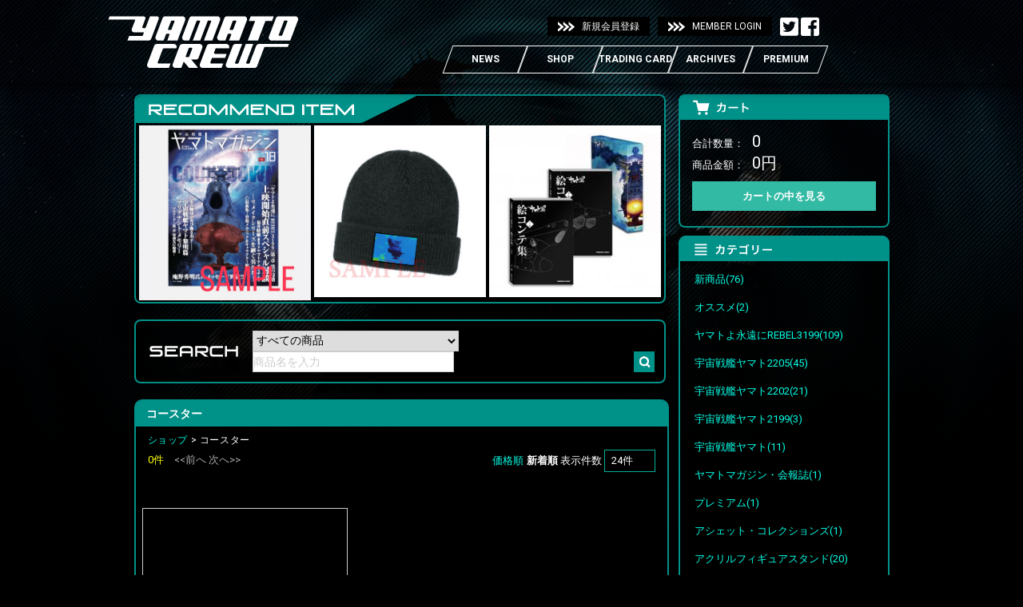

--- FILE ---
content_type: text/html; charset=UTF-8
request_url: https://yamatocrew.jp/shop/html/products/list.php?category_id=121
body_size: 7011
content:
<!DOCTYPE html>
<html lang="ja">
<head>
<meta http-equiv="Content-Type" content="text/html; charset=UTF-8" />
<meta http-equiv="Content-Script-Type" content="text/javascript" />
<meta http-equiv="Content-Style-Type" content="text/css" />
<link rel="stylesheet" href="/shop/html/user_data/packages/default/css/import.css?v=181106" type="text/css" media="all" />
<link rel="alternate" type="application/rss+xml" title="RSS" href="/shop/html/rss/" />
<script type="text/javascript" src="/shop/html/js/css.js"></script>
<script type="text/javascript" src="/shop/html/js/navi.js"></script>
<script type="text/javascript" src="/shop/html/js/win_op.js"></script>
<script type="text/javascript" src="/shop/html/js/site.js"></script>
<script type="text/javascript" src="/shop/html/js/jquery-1.4.2.min.js"></script>
<!--↓●追加●-->
<script type="text/javascript" src="/shop/html/js/rollover.js"></script>
<script src="/shop/html/js/AC_RunActiveContent.js" language="javascript"></script>

<title> コースター YAMATO CREW</title>
    <meta name="keywords" content="宇宙戦艦ヤマト,宇宙戦艦ヤマト2202,2202,２２０２,愛の戦士たち,宇宙戦艦ヤマト2199,2199,２１９９,ヤマトグッズ,ヤマト,グッズ,ヤマトクルー,ファンクラブ,ヤマトファンクラブ,限定" />

<script type="text/javascript">
<!--
//<![CDATA[
// Google Analytics for WordPress by Yoast v4.2.2 | http://yoast.com/wordpress/google-analytics/
var _gaq = _gaq || [];
_gaq.push(['_setAccount','UA-11752268-1']);
_gaq.push(['_trackPageview'],['_trackPageLoadTime']);
(function() {
	var ga = document.createElement('script'); ga.type = 'text/javascript'; ga.async = true;
	ga.src = ('https:' == document.location.protocol ? 'https://ssl' : 'http://www') + '.google-analytics.com/ga.js';
	var s = document.getElementsByTagName('script')[0]; s.parentNode.insertBefore(ga, s);
})();
//]]>
-->
</script>

<meta charset="UTF-8">
<meta http-equiv="X-UA-Compatible" content="requiresActiveX=true">
<meta http-equiv="X-UA-Compatible" content="IE=edge">
<meta name="format-detection" content="telephone=no,address=no,email=no">
<meta name="viewport" content="width=device-width, maximum-scale=1.0, user-scalable=no">
<link rel="canonical" href="http://yamatocrew.jp">
<link rel="shortcut icon" href="/com/favicon.ico" type="image/vnd.microsoft.icon">
<link rel="apple-touch-icon" sizes="152x152" href="/com/apple_touch_icon.png">
<link href="https://fonts.googleapis.com/css?family=Roboto:400,500,700" rel="stylesheet">
<link href="https://use.fontawesome.com/releases/v5.0.6/css/all.css" rel="stylesheet">

<meta property="og:locale" content="ja_JP">
<meta property="og:type" content="website">
<meta property="og:url" content="http://yamatocrew.jp">
<meta property="og:title" content="YAMATO CREW">
<meta property="og:image" content="/com/img/facebook_ogp.jpg">
<meta property="og:site_name" content="YAMATO CREW">

<link rel="stylesheet" href="/com/css/base.css?v=181221">
<link rel="stylesheet" href="/com/css/common.css?v=181221">
<link rel="stylesheet" href="/com/css/page.css?v=181221">
<link rel="stylesheet" href="/com/css/tune.css?v=190725">
<script src="/com/js/util.js"></script>

</head>

<!-- ▼BODY部 スタート -->
<body>


<noscript>
    <p>JavaScript を有効にしてご利用下さい.</p>
</noscript>

<div class="frame_outer">
    <a name="top" id="top"></a>
<header id="header">
	<div class="header_inner">
		<div class="header_left">
			<h1><a href="/crew/"><img src="/com/img/header_logo.png" alt="YAMATO CREW"></a></h1>
		</div>
		<div class="header_center">
			<div class="top">
				<div class="btn">
					<ul>
						<li><a href="/shop/html/entry/kiyaku.php">新規会員登録</a></li><li><a href="/shop/html/mypage/">MEMBER LOGIN</a></li>						
					</ul>
				</div>
				<div class="sns">
					<ul>
						<li class="tweet_btn"><script>destTweetBtn();</script></li>
						<li class="like_btn"><script>destLikeBtn();</script></li>
					</ul>
				</div>
			</div>
			<nav class="btm">
				<ul class="navi">
					<li><a href="/crew/info-top" title="新着情報"><span>NEWS</span></a></li>
					<li><a href="/shop/html/" title="ヤマトショップ"><span>SHOP</span></a></li>
					<li><a href="/crew/tradingcard" title="トレーディングカード"><span>TRADING CARD</span></a></li>
					<li><a href="/crew/archives" title="アーカイブス"><span>ARCHIVES</span></a></li>
					<li><a href="/shop/html/products/list.php?category_id=124" title="ヤマトクループレミアム"><span>PREMIUM</span></a></li>
				</ul>
			</nav>
		</div>
		
				
	</div>
</header><!-- /#header -->

<header id="header_sp">
	<div class="header_sp_inner">
		<div class="header_btn"><a href="#modal01" class="modal-open"><img src="/com/img/sp/header_btn.png" alt=""></a></div>
		<h1><a href="/"><img src="/com/img/sp/header_logo.png" alt="YAMATO CREW"></a></h1>
		
				
	</div>

	<div class="modal" id="modal01">

		<div class="overLay modal-close"></div>
		<div class="header_btn"><a href="#" class="modal-close close-btn"><img src="/com/img/sp/close_btn.png" alt=""></a></div>
		
		<div class="inner">
			<div class="scroll">
				<ul class="sp_menu">
					<li><a href="/shop/html/entry/kiyaku.php" title="新規会員登録">Members Join</a></li><li><a href="/shop/html/mypage/" title="ログイン">>>>LOGIN</a></li>					<li><a href="/crew/info-top" title="新着情報"><span>NEWS</span></a></li>
										<li><a href="/shop/html/products/list.php?category_id=101" title="ヤマトショップ"><span>SHOP</span></a></li>
					<li><a href="/crew/tradingcard" title="トレーディングカード"><span>TRADING CARD</span></a></li>
					<li><a href="/crew/archives" title="アーカイブ"><span>ARCHIVE</span></a></li>
					<li><a href="/shop/html/products/list.php?category_id=124" title="ヤマトクループレミアム"><span>PREMIUM</span></a></li>
						
									</ul>
				
							
				
				<div class="sns">
					<ul>
						<li class="tweet_btn"><script>destTweetBtn();</script></li>
						<li class="like_btn"><script>destLikeBtn();</script></li>
					</ul>
				</div>
			</div>
		</div>
	</div>
</header><!-- /#header_sp -->	<div class="video">
		<div class="video_inner">
			<div id="header_movie"></div>
		</div>
	</div>

	<div id="container" class="clearfix">
		<div id="topcolumn">
		<!-- ▼メニュー -->
		<!-- ▲メニュー -->
	</div>
	<div id="two_maincolumn_left" class="main_column">
<div class="shop-recommend">
	<ol>
		<li>
			<a href="detail.php?product_id=1832" title="STAR BLAZERS ヤマトマガジン【Vol.18】"><img src="/shop/html/upload/save_image/202406171535117706.jpg" alt="STAR BLAZERS ヤマトマガジン【Vol.18】"/></a>
		</li>
		<li>
			<a href="detail.php?product_id=1747" title="宇宙戦艦ヤマト2205　ニットキャップ＜ブラック＞"><img src="/shop/html/upload/save_image/202201311928413981.jpg" alt="宇宙戦艦ヤマト2205　ニットキャップ＜ブラック＞"/></a>
		</li>
		<li>
			<a href="detail.php?product_id=1451" title="宇宙戦艦ヤマト2202愛の戦士たち 絵コンテ集【上巻+下巻+オリジナル収納BOX】"><img src="/shop/html/upload/save_image/08281456_5d661771a51b3.jpg" alt="宇宙戦艦ヤマト2202愛の戦士たち 絵コンテ集【上巻+下巻+オリジナル収納BOX】"/></a>
		</li>
	</ol>
</div>
<div class="bloc_outer">
	<div id="search_area">
	<h2><span class="title"><img src="/shop/html/user_data/packages/default/img/title/tit_bloc_search.png" alt="検索条件" /></span></h2>
		<div class="bloc_body">
			<form name="search_form" id="search_form" method="get" action="/shop/html/products/list.php">
			<!--<input type="hidden" name="transactionid" value="5cc379f8fc77c548bea0c3c9e0f4de0f6568ffcf" />-->
			<div id="kensaku">
				<select name="category_id" class="box145" onchange="search_form.submit();">
					<option label="すべての商品" value="">全ての商品</option>
<option label="&nbsp;&nbsp;新商品" value="127">&nbsp;&nbsp;新商品</option><option label="&nbsp;&nbsp;オススメ" value="129">&nbsp;&nbsp;オススメ</option><option label="&nbsp;&nbsp;ヤマトよ永遠にREBEL3199" value="138">&nbsp;&nbsp;ヤマトよ永遠にREBEL3199</option><option label="&nbsp;&nbsp;宇宙戦艦ヤマト2205" value="136">&nbsp;&nbsp;宇宙戦艦ヤマト2205</option><option label="&nbsp;&nbsp;宇宙戦艦ヤマト2202" value="101">&nbsp;&nbsp;宇宙戦艦ヤマト2202</option><option label="&nbsp;&nbsp;&nbsp;&nbsp;第七章" value="125">&nbsp;&nbsp;&nbsp;&nbsp;第七章</option><option label="&nbsp;&nbsp;&nbsp;&nbsp;第六章" value="123">&nbsp;&nbsp;&nbsp;&nbsp;第六章</option><option label="&nbsp;&nbsp;&nbsp;&nbsp;第五章" value="122">&nbsp;&nbsp;&nbsp;&nbsp;第五章</option><option label="&nbsp;&nbsp;&nbsp;&nbsp;第四章" value="117">&nbsp;&nbsp;&nbsp;&nbsp;第四章</option><option label="&nbsp;&nbsp;&nbsp;&nbsp;第三章" value="116">&nbsp;&nbsp;&nbsp;&nbsp;第三章</option><option label="&nbsp;&nbsp;&nbsp;&nbsp;第二章" value="114">&nbsp;&nbsp;&nbsp;&nbsp;第二章</option><option label="&nbsp;&nbsp;&nbsp;&nbsp;第一章" value="108">&nbsp;&nbsp;&nbsp;&nbsp;第一章</option><option label="&nbsp;&nbsp;宇宙戦艦ヤマト2199" value="32">&nbsp;&nbsp;宇宙戦艦ヤマト2199</option><option label="&nbsp;&nbsp;宇宙戦艦ヤマト" value="30">&nbsp;&nbsp;宇宙戦艦ヤマト</option><option label="&nbsp;&nbsp;ヤマトマガジン・会報誌" value="137">&nbsp;&nbsp;ヤマトマガジン・会報誌</option><option label="&nbsp;&nbsp;プレミアム" value="38">&nbsp;&nbsp;プレミアム</option><option label="&nbsp;&nbsp;アシェット・コレクションズ" value="132">&nbsp;&nbsp;アシェット・コレクションズ</option><option label="&nbsp;&nbsp;アクリルフィギュアスタンド" value="134">&nbsp;&nbsp;アクリルフィギュアスタンド</option><option label="&nbsp;&nbsp;Blu-ray&DVD" value="39">&nbsp;&nbsp;Blu-ray&DVD</option><option label="&nbsp;&nbsp;&nbsp;&nbsp;EMOTION BIG JACKET COLLECTION" value="139">&nbsp;&nbsp;&nbsp;&nbsp;EMOTION BIG JACKET COLLECTION</option><option label="&nbsp;&nbsp;クリアファイル" value="59">&nbsp;&nbsp;クリアファイル</option><option label="&nbsp;&nbsp;バッジ" value="120">&nbsp;&nbsp;バッジ</option><option label="&nbsp;&nbsp;カレンダー/ポスター" value="10">&nbsp;&nbsp;カレンダー/ポスター</option><option label="&nbsp;&nbsp;&nbsp;&nbsp;絵画" value="22">&nbsp;&nbsp;&nbsp;&nbsp;絵画</option><option label="&nbsp;&nbsp;&nbsp;&nbsp;ポスター" value="23">&nbsp;&nbsp;&nbsp;&nbsp;ポスター</option><option label="&nbsp;&nbsp;&nbsp;&nbsp;カレンダー" value="24">&nbsp;&nbsp;&nbsp;&nbsp;カレンダー</option><option label="&nbsp;&nbsp;フィギュア" value="43">&nbsp;&nbsp;フィギュア</option><option label="&nbsp;&nbsp;プラモデル" value="67">&nbsp;&nbsp;プラモデル</option><option label="&nbsp;&nbsp;書籍" value="8">&nbsp;&nbsp;書籍</option><option label="&nbsp;&nbsp;&nbsp;&nbsp;コミック" value="19">&nbsp;&nbsp;&nbsp;&nbsp;コミック</option><option label="&nbsp;&nbsp;&nbsp;&nbsp;パンフレット" value="33">&nbsp;&nbsp;&nbsp;&nbsp;パンフレット</option><option label="&nbsp;&nbsp;ファッション" value="6">&nbsp;&nbsp;ファッション</option><option label="&nbsp;&nbsp;&nbsp;&nbsp;ウェア" value="25">&nbsp;&nbsp;&nbsp;&nbsp;ウェア</option><option label="&nbsp;&nbsp;&nbsp;&nbsp;雑貨" value="36">&nbsp;&nbsp;&nbsp;&nbsp;雑貨</option><option label="&nbsp;&nbsp;&nbsp;&nbsp;アクセサリー" value="27">&nbsp;&nbsp;&nbsp;&nbsp;アクセサリー</option><option label="&nbsp;&nbsp;ポストカード" value="60">&nbsp;&nbsp;ポストカード</option><option label="&nbsp;&nbsp;ストラップ/キーホルダー" value="111">&nbsp;&nbsp;ストラップ/キーホルダー</option><option label="&nbsp;&nbsp;ヤマトクルートレカ" value="34">&nbsp;&nbsp;ヤマトクルートレカ</option><option label="&nbsp;&nbsp;CD" value="40">&nbsp;&nbsp;CD</option><option label="&nbsp;&nbsp;その他" value="13">&nbsp;&nbsp;その他</option><option label="&nbsp;&nbsp;文房具" value="11">&nbsp;&nbsp;文房具</option>				</select>
				<input type="text" name="search_name" class="box140" maxlength="50" value="" placeholder="商品名を入力"/>
				<input type="image" onmouseover="chgImgImageSubmit('/shop/html/user_data/packages/default/img/button/btn_bloc_search_on.jpg',this)" onmouseout="chgImgImageSubmit('/shop/html/user_data/packages/default/img/button/btn_bloc_search.jpg',this)" src="/shop/html/user_data/packages/default/img/button/btn_bloc_search.jpg" alt="検索" name="search" />
			</div>
			</form>
		</div>
	</div>
</div>
<script type="text/javascript" src="/shop/html/js/products.js"></script>
<script type="text/javascript">//<![CDATA[
function fnSetClassCategories(form, classcat_id2_selected) {
    var $form = $(form);
    var product_id = $form.find('input[name=product_id]').val();
    var $sele1 = $form.find('select[name=classcategory_id1]');
    var $sele2 = $form.find('select[name=classcategory_id2]');
    setClassCategories($form, product_id, $sele1, $sele2, classcat_id2_selected);
}
// 並び順を変更
function fnChangeOrderby(orderby) {
    fnSetVal('orderby', orderby);
    fnSetVal('pageno', 1);
    fnSubmit();
}
// 表示件数を変更
function fnChangeDispNumber(dispNumber) {
    fnSetVal('disp_number', dispNumber);
    fnSetVal('pageno', 1);
    fnSubmit();
}
// カゴに入れる
function fnInCart(productForm) {
    var product_id = productForm["product_id"].value;
    fnChangeAction("?#product" + product_id);
    if (productForm["classcategory_id1"]) {
        fnSetVal("classcategory_id1", productForm["classcategory_id1"].value);
    }
    if (productForm["classcategory_id2"]) {
        fnSetVal("classcategory_id2", productForm["classcategory_id2"].value);
    }
    fnSetVal("quantity", productForm["quantity"].value);
    fnSetVal("product_id", productForm["product_id"].value);
    fnSetVal("product_class_id", productForm["product_class_id"].value);
	console.log( productForm["quantity"].value, productForm["product_id"].value, productForm["product_class_id"].value );
	return;
    fnSubmit();
}
//]]>
</script>

<div id="undercolumn">
    <form name="form1" id="form1" method="get" action="?">
        <input type="hidden" name="category_id" value="121" />
        <input type="hidden" name="search_name" value="" />
        <input type="hidden" name="orderby" value="date" />
        <input type="hidden" name="disp_number" value="24" />
        <input type="hidden" name="pageno" value="1" />
    </form>
    <h2 class="title">コースター</h2>

    <div class="CrumbsNavi"><a href="./">ショップ</a>
 &gt; コースター	</div>
	<form name="page_navi_top" id="page_navi_top" action="?">
		<div class="pagenumber_area clearfix">
			<div class="count"><span class="attention">0件　</span></div>
	        <div class="change">
<a href="javascript:fnChangeOrderby('price');">価格順</a><strong>新着順</strong>				表示件数
	            <select name="disp_number" onchange="javascript:fnChangeDispNumber(this.value);">
<option value="24" selected="selected" >24件</option><option value="51" >51件</option><option value="102" >102件</option>	            </select>
	        </div>
	        <div class="navi">
<li style="color:darkgray;">&lt;&lt;前へ</li> <li style="color:darkgray;">次へ&gt;&gt;</li>			</div>
        </div><!--/.pagenumber_area clearfix-->
	</form>

	<div class="shop-list-area clearfix">
			<div id="undercolumn_error"> 
				<div class="message_area"> 
					<p class="error">
						現在、商品はございません。
					</p> 
				</div>
			</div>
	</div><!--/.clearfix-->
	<form name="page_navi_top" id="page_navi_top" action="./">
		<input type="hidden" name="transactionid" value="5cc379f8fc77c548bea0c3c9e0f4de0f6568ffcf" />
		<div class="pagenumber_area clearfix">
			<div class="count"><span class="attention">0件　</span></div>
	        <div class="change">
<a href="javascript:fnChangeOrderby('price');">価格順</a><strong>新着順</strong>				表示件数
	            <select name="disp_number" onchange="javascript:fnChangeDispNumber(this.value);">
<option value="24" selected="selected" >24件</option><option value="51" >51件</option><option value="102" >102件</option>	            </select>
	        </div>
	        <div class="navi">
<li style="color:darkgray;">&lt;&lt;前へ</li> <li style="color:darkgray;">次へ&gt;&gt;</li>			</div>
        </div><!--/.pagenumber_area clearfix-->
	</form>

</div>
<!--▲CONTENTS-->
</div>
<div id="rightcolumn" class="side_column">
<div class="bloc_outer">
	<div id="cart_area">
	<h2 class="cart"><span class="title"><img src="/shop/html/user_data/packages/default/img/title/tit_bloc_cart.png" alt="現在のカゴの中" /></span></h2>
		<div class="bloc_body">
			<div class="information">
				<p class="item">合計数量：<span class="attention">0</span></p>
				<p class="total">商品金額：<span class="price">0円</span></p>
				<div class="btn">
					<a href="/shop/html/cart/" class="shop-btn-cartopen"></a>
				</div>
			</div>
		</div>
	</div>
</div>
<script type="text/javascript">//<![CDATA[
    $(function(){
        $('#category_area li.level1:last').css('border-bottom', 'none');
    });
//]]>
</script>
<div class="bloc_outer">
    <div id="category_area">
        <div class="bloc_body">
            <h2><img src="/shop/html/user_data/packages/default/img/title/tit_bloc_category.png" alt="商品カテゴリー" /></h2>
            <ul id="categorytree">
<li class="level1"><p><a href="/shop/html/products/list.php?category_id=127">新商品(76)</a></p></li><li class="level1"><p><a href="/shop/html/products/list.php?category_id=129">オススメ(2)</a></p></li><li class="level1"><p><a href="/shop/html/products/list.php?category_id=138">ヤマトよ永遠にREBEL3199(109)</a></p></li><li class="level1"><p><a href="/shop/html/products/list.php?category_id=136">宇宙戦艦ヤマト2205(45)</a></p></li><li class="level1"><p><a href="/shop/html/products/list.php?category_id=101">宇宙戦艦ヤマト2202(21)</a></p></li><li class="level1"><p><a href="/shop/html/products/list.php?category_id=32">宇宙戦艦ヤマト2199(3)</a></p></li><li class="level1"><p><a href="/shop/html/products/list.php?category_id=30">宇宙戦艦ヤマト(11)</a></p></li><li class="level1"><p><a href="/shop/html/products/list.php?category_id=137">ヤマトマガジン・会報誌(1)</a></p></li><li class="level1"><p><a href="/shop/html/products/list.php?category_id=38">プレミアム(1)</a></p></li><li class="level1"><p><a href="/shop/html/products/list.php?category_id=132">アシェット・コレクションズ(1)</a></p></li><li class="level1"><p><a href="/shop/html/products/list.php?category_id=134">アクリルフィギュアスタンド(20)</a></p></li><li class="level1"><p><a href="/shop/html/products/list.php?category_id=39">Blu-ray&DVD(30)</a></p></li><li class="level1"><p><a href="/shop/html/products/list.php?category_id=59">クリアファイル(14)</a></p></li><li class="level1"><p><a href="/shop/html/products/list.php?category_id=120">バッジ(12)</a></p></li><li class="level1"><p><a href="/shop/html/products/list.php?category_id=10">カレンダー/ポスター(6)</a></p></li><li class="level1"><p><a href="/shop/html/products/list.php?category_id=43">フィギュア(1)</a></p></li><li class="level1"><p><a href="/shop/html/products/list.php?category_id=67">プラモデル(3)</a></p></li><li class="level1"><p><a href="/shop/html/products/list.php?category_id=8">書籍(7)</a></p></li><li class="level1"><p><a href="/shop/html/products/list.php?category_id=6">ファッション(24)</a></p></li><li class="level1"><p><a href="/shop/html/products/list.php?category_id=60">ポストカード(10)</a></p></li><li class="level1"><p><a href="/shop/html/products/list.php?category_id=111">ストラップ/キーホルダー(14)</a></p></li><li class="level1"><p><a href="/shop/html/products/list.php?category_id=34">ヤマトクルートレカ(1)</a></p></li><li class="level1"><p><a href="/shop/html/products/list.php?category_id=40">CD(4)</a></p></li><li class="level1"><p><a href="/shop/html/products/list.php?category_id=13">その他(26)</a></p></li><li class="level1"><p><a href="/shop/html/products/list.php?category_id=11">文房具(16)</a></p></li>            </ul>
        </div>
    </div>
</div>
</div>
</div>
	<p class="page_top"><a href="#body"><img src="/com/img/page_top.png" alt="" class="pc"><img src="/com/img/sp/page_top.png" alt="" class="sp"></a></p>

	<footer id="footer">
		<div class="footer_inner">
			<p class="copy">
			<a href="/shop/html/contact/">お問い合わせ</a> | 
			<a href="/shop/html/abouts/">当サイトについて</a> | 
			<a href="/shop/html/entry/kiyaku.php">利用規約</a> | 
			<a href="/shop/html/guide/privacy.php">プライバシーポリシー</a> | 
			<a href="/shop/html/order/">特定商取引法に基づく表記</a>
			<br/>&copy; YAMATO CREW / S.NISHIZAKI
			</p>
		</div>
	</footer><!-- /#footer -->
<script src="/com/js/jquery.min.js" /></script>
<script src="/com/js/jquery.masonry.min.js"></script>
<script src="/com/js/imagesloaded.js"></script>
<script src="/com/js/common.js"></script>
<script src="/com/js/page.js"></script>
</div>

</body><!-- ▲BODY部 エンド -->
</html>


--- FILE ---
content_type: text/css
request_url: https://yamatocrew.jp/shop/html/user_data/packages/default/css/import.css?v=181106
body_size: 234
content:
@charset "utf-8";@import url("./set.css?v=180801");@import url("./common.css?v=181106");@import url("./contents.css?v=180801");@import url("./table.css?v=180801");@import url("./bloc.css?v=180801");@import url("./bloc_alpha.css?v=180801");@import url("./popup_import.css?v=180801");@import url("./print.css?v=180801");

--- FILE ---
content_type: text/css
request_url: https://yamatocrew.jp/com/css/base.css?v=181221
body_size: 2337
content:
/* ===================================================================
CSS information
 file name  :  base.css
 style info :  リセット及びbody初期設定
=================================================================== */

body{
	position: absolute;
	left: 0;
	top: 0;
	width: 100%;
	font-family: 'Quicksand', "游ゴシック体", "Yu Gothic", YuGothic, "ヒラギノ角ゴシック Pro", "Hiragino Kaku Gothic Pro", 'メイリオ' , Meiryo , Osaka, "ＭＳ Ｐゴシック", "MS PGothic", sans-serif;
}

article, aside, details, figcaption, figure, footer, header, hgroup, nav, section {
	display: block;
}

audio[controls], canvas, video {
	display: inline-block;
	*display: inline;
	zoom: 1;
}

html {
	-webkit-tap-highlight-color: rgba(0,0,0,0);
	-webkit-text-size-adjust: 100%;
	-ms-text-size-adjust: 100%;
	font-size:100%;
}

body, div, dl, dt, dd, h1, h2, h3, h4, h5, h6, pre, form, fieldset, input, textarea, p, blockquote, th, td, ul {
	margin: 0;
	padding: 0;
}

/*
a, a:link, a:active, a:visited {
	text-decoration: none;
	color: #000;
	outline:none;
	text-decoration: none;
}


a:hover {
	text-decoration: none;
}


a:focus {
	outline: none;
}

a:hover, a:active {
	outline: 0;
}
*/
abbr[title] {
	border-bottom: 1px dotted;
}

b, strong {
	font-weight: bold;
}

blockquote {
	margin: 1em 40px;
}

dfn {
	font-style: italic;
}

mark {
	background: #ff0;
	color: #000;
}

pre, code, kbd, samp {
	font-family: 'Quicksand', "游ゴシック体", "Yu Gothic", YuGothic, "ヒラギノ角ゴシック Pro", "Hiragino Kaku Gothic Pro", 'メイリオ' , Meiryo , Osaka, "ＭＳ Ｐゴシック", "MS PGothic", sans-serif;
	font-size: 1em;
}

pre {
	white-space: pre;
	white-space: pre-wrap;
	word-wrap: break-word;
}

q {
	quotes: none;
}

q:before, q:after {
	content: '';
	content: none;
}

small {
	font-size: 75%;
}

sub, sup {
	font-size: 75%;
	line-height: 0;
	position: relative;
	vertical-align: baseline;
}

sup {
	top: -0.5em;
}

sub {
	bottom: -0.25em;
}

ul, ol {
	margin: 0;
	padding: 0;
}

dd {
	margin: 0px;
}

nav ul, nav ol {
	list-style: none;
}

img {
	border: 0;
	-ms-interpolation-mode: bicubic;
	vertical-align:bottom;
}

svg:not(:root) {
	overflow: hidden;
}

figure {
	margin: 0;
}

form {
	margin: 0;
}

fieldset {
	margin: 0 2px;
	padding: 0.35em 0.625em 0.75em;
}

legend {
	border: 0;
*margin-left: -7px;
}

button, input, select, textarea {
	font-size: 100%;
	margin: 0;
	vertical-align: baseline;
*vertical-align: middle;
}

button, input {
	line-height: normal;
 *overflow: visible;
}

button, input[type="button"], input[type="reset"], input[type="submit"] {
	cursor: pointer;
	-webkit-appearance: button;
}

input[type="checkbox"], input[type="radio"] {
	box-sizing: border-box;
}

input[type="search"] {
	-webkit-appearance: textfield;
	-moz-box-sizing: content-box;
	-webkit-box-sizing: content-box;
	box-sizing: content-box;
}

input[type="search"]::-webkit-search-decoration {
-webkit-appearance: none;
}

button::-moz-focus-inner, input::-moz-focus-inner {
border: 0;
padding: 0;
}

textarea {
	overflow: auto;
	vertical-align: top;
	outline: none;
}

table {
	border-collapse: collapse;
	border-spacing: 0;
}

body, textarea {
	font-size:14px;
	line-height: 160%;
	color: #000;
	font-family: 'Quicksand', "游ゴシック体", "Yu Gothic", YuGothic, "ヒラギノ角ゴシック Pro", "Hiragino Kaku Gothic Pro", 'メイリオ' , Meiryo , Osaka, "ＭＳ Ｐゴシック", "MS PGothic", sans-serif;	
}

input, select {
	outline: none;
}

address, caption, cite, code, dfn, em, strong, th, var {
	font-style: normal;
}

h1, h2, h3, h4, h5, h6 {
	font-weight: normal;
	font-size: 100%;
}

img, abbr, acronym, fieldset {
	border: 0;
}

li {
	list-style: none;
}

#ie7_pseudo0,#ie7_pseudo0,#ie7_pseudo1,#ie7_pseudo2,
#ie7_pseudo3,#ie7_pseudo4,#ie7_pseudo5,
#ie7_pseudo6,#ie7_pseudo7,#ie7_pseudo8,
#ie7_pseudo9,#ie7_pseudo10,#ie7_pseudo12,
#ie7_pseudo13,#ie7_pseudo14,#ie7_pseudo15{
  display:none !important;
}

.ie6_error, .no_script{background:#F66;padding: 100px;text-align:center; font-size:150%; color:#333;}
/*utility*/

.m05 {
	margin-bottom: 5px;
}
.m10 {
	margin-bottom: 10px;
}
.m12 {
	margin-bottom: 12px;
}
.m15 {
	margin-bottom: 15px;
}
.m20 {
	margin-bottom: 20px;
}
.m30 {
	margin-bottom: 30px;
}
.m40 {
	margin-bottom: 40px;
}
.m50 {
	margin-bottom: 50px;
}
.m60 {
	margin-bottom: 60px;
}
.mt05 {
	margin-top: 5px;
}
.mt10 {
	margin-top: 10px;
}
.mt12 {
	margin-top: 12px;
}
.mt15 {
	margin-top: 15px;
}
.mt20 {
	margin-top: 20px;
}
.mt30 {
	margin-top: 30px;
}
.mt40 {
	margin-top: 40px;
}
.mt50 {
	margin-top: 50px;
}
.mt60 {
	margin-top: 60px;
}
.mt70 {
	margin-top: 70px;
}
.mt80 {
	margin-top: 80px;
}
.mt90 {
	margin-top: 90px;
}
.mt100 {
	margin-top: 100px;
}
.mt110 {
	margin-top: 110px;
}
.ml05 {
	margin-left: 5px;
}
.ml10 {
	margin-left: 10px;
}
.ml12 {
	margin-left: 12px;
}
.ml15 {
	margin-left: 15px;
}
.ml20 {
	margin-left: 20px;
}
.ml30 {
	margin-left: 30px;
}
.ml40 {
	margin-left: 40px;
}
.ml50 {
	margin-left: 50px;
}
.ml60 {
	margin-left: 60px;
}
.mr05 {
	margin-right: 5px;
}
.mr10 {
	margin-right: 10px;
}
.mr15 {
	margin-right: 15px;
}
.mr20 {
	margin-right: 20px;
}
.mr30 {
	margin-right: 30px;
}
.mr40 {
	margin-right: 40px;
}
.mr50 {
	margin-right: 50px;
}
.mr60 {
	margin-right: 60px;
}
.mr0 {
	margin-right: 60px;
}
.pt05 {
	padding-top: 5px;
}
.pt10 {
	padding-top: 10px;
}
.pt15 {
	padding-top: 15px;
}
.pt20 {
	padding-top: 20px;
}
.pt30 {
	padding-top: 30px;
}
.pt40 {
	padding-top: 40px;
}
.pb05 {
	padding-bottom: 5px;
}
.pb10 {
	padding-bottom: 10px;
}
.pb15 {
	padding-bottom: 15px;
}
.pb20 {
	padding-bottom: 20px;
}
.pb30 {
	padding-bottom: 30px;
}
.pb40 {
	padding-bottom: 40px;
}
.pl05 {
	padding-left: 5px;
}
.pl10 {
	padding-left: 10px;
}
.pl15 {
	padding-left: 15px;
}
.pl20 {
	padding-left: 20px;
}
.pl30 {
	padding-left: 30px;
}
.pl40 {
	padding-left: 40px;
}
.pr05 {
	padding-right: 5px;
}
.pr10 {
	padding-right: 10px;
}
.pr15 {
	padding-right: 15px;
}
.pr20 {
	padding-right: 20px;
}
.pr30 {
	padding-right: 30px;
}
.pr40 {
	padding-right: 40px;
}
.flt {
	float: left;
}
.flr {
	float: right;
}
.txt_l, td.txt_l, .txt_l td {
	text-align: left;
}
.txt_r, td.txt_r, .txt_r td {
	text-align: right;
}
.txt_c, td.txt_c, .txt_c td {
	text-align: center;
}
.valign_t, td.valign_t, .valign_t td {
	vertical-align: top;
}
.valign_m, td.valign_m, .valign_m td {
	vertical-align: middle;
}
.valign_b, td.valign_b, .valign_b td {
	vertical-align: bottom;
}
.clear {
	clear: both;
}
.clearfix:before, .clearfix:after {
	content: "";
	display: block;
}
.clearfix:after {
	clear: both;
}
.clearfix {
	zoom: 1;
}

.right_child{
margin-right:0 !important;
}
.bottom_child{
margin-bottom:0 !important;
}
.left_child{
margin-left:0 !important;
}
.top_child{
margin-top:0 !important;
}
.common_txt {
	color: #333;
}
.color01{
color:#F00;
}
.color02{
color:#00F;
}
.font_01{
font-size:100%;
}
.font_02{
font-size:100%;
}
.font_03{
font-size:100%;
}
.font_04{
font-size:100%;
}
.font_05{
font-size:100%;
}
.font_06{
font-size:100%;
}
.font_07{
font-size:100%;
}
.font_08{
font-size:100%;
}
.font_09{
font-size:100%;
}
.font_10{
font-size:100%;
}

::-webkit-input-placeholder {
    color:#ccc;
}

:-moz-placeholder {
    color:#ccc;
}

audio {
	display:none !important;
}

.cf{ 
	clear:both;
}

.cf:after {
	content:"";
	height:0;
	clear:both;
	display:block;
}

--- FILE ---
content_type: text/css
request_url: https://yamatocrew.jp/com/css/common.css?v=181221
body_size: 2583
content:
@charset "UTF-8";

/* ===================================================================
CSS information
 file name  :  common.css
 style info :  共通設定
=================================================================== */

/* 表示制御
----------------------------------------------- */

.pc {display: block;}
.sp {display: none;}

/* 文字色
----------------------------------------------- */

.text_red { color:#e30b20;}

/* WEBフォント
----------------------------------------------- */

@font-face {
font-family: "venus_rising";
  src: url(/com/font/venus_rising.eot) format("eot"), url(/com/font/venus_rising.woff) format("woff");
}

/* リンク指定
----------------------------------------------- */

a:link,
a:visited {
    color: #ffffff;
    text-decoration: none;
}

a:link:hover,
a[href]:hover {
    opacity: 0.8;
}

/* レイアウト
----------------------------------------------- */

html {
	overflow-x: hidden;
    word-break : break-all;
    background-color: #000000;
}

body {
	color: #ffffff;
	font-family: "Roboto", "Osaka", "Hiragino Kaku Gothic Pro", "Hiragino Kaku Gothic Pro", "ヒラギノ角ゴ Pro W3", Meiryo, "メイリオ", Arial, Helvetica, sans-serif;
	font-size: 100%;
}

main {
    position: relative;
	width: 100%;
	margin: 0 auto;
    padding-bottom: 40px;
}

.masonry {
    width:100%;
    overflow:auto; 
}

.item {
    float:left;
    display:inline;
    margin: 0 10px;
}

.content_inner {
    max-width: 960px;
    margin: 0 auto 0;
}

/* ==============================================
▼ヘッダー
=============================================== */

#header_sp {
    display: none;
}

#header {
    position: fixed;
    top: 0;
    width: 100%;
    padding-bottom: 12px;
    box-shadow: 1px 3px 17px #000000;
    z-index: 999;
}

#header .header_inner {
    position: relative;
    display: flex;
    flex-wrap: wrap;
    justify-content: space-between;
    max-width: 900px;
    margin: 0 auto;
    padding: 20px 110px 0 0;
}

#header .header_inner .header_left {
    width: 238px;
}

#header .header_inner .header_center .top {
    display: flex;
    flex-wrap: wrap;
    justify-content: flex-end;
}

#header .header_inner .header_center .top .btn ul li {
    display: inline-block;
}

#header .header_inner .header_center .top .btn ul li a {
    font-size: 12px;
}

#header .header_inner .header_center .top .btn ul li {
    margin-right: 10px;
}

#header .header_inner .header_center .top .btn ul li a {
    position: relative;
    padding: 5px 13px 5px 43px;
    background: rgba(0,109,94,0.5);
}

#header .header_inner .header_center .top .btn ul li a:after {
    position: absolute;
    left: 13px;
    top: 50%;
    margin-top: -6px;
    content: "";
    width: 21px;
    height: 12px;
    background: url(../img/arrow_white.png) no-repeat;
    background-size: 100%;
}
/*
#header .header_inner .header_center .top .btn ul li:nth-child(2) a {
    position: relative;
    padding: 5px 13px 5px 13px;
    background: #ffffff;
    color: #036eb0;
    border-radius: 2px;
}
*/
#header .header_inner .header_center .top .sns ul li {
    display: inline-block;
}

#header .header_inner .header_center .top .sns ul li.like_btn {
    margin-right: 10px;
}

#header .header_inner .header_center .top .sns ul li a {
    font-size: 26px;
}

#header .header_inner .header_center .btm {
    margin-right: 5px;
}

#header .header_inner .header_center .btm ul.navi {
    display: flex;
    flex-wrap: wrap;
    justify-content: flex-end;
    margin-top: 6px;
}

#header .header_inner .header_center .btm ul.navi li {
    width: 92px;
    border: 1px solid #ffffff;
    text-align: center;
    -webkit-transform: skew(-20deg);
    -moz-transform: skew(-20deg);
    -o-transform: skew(-20deg);
    transform: skew(-20deg);
}

#header .header_inner .header_center .btm ul.navi li a {
    position: relative;
    display: block;
    padding: 4px 0;
    font-size: 12px;
}

#header .header_inner .header_center .btm ul.navi li a span {
    display: block;
    -webkit-transform: skew(20deg);
    -moz-transform: skew(20deg);
    -o-transform: skew(20deg);
    transform: skew(20deg);
	font-weight: bold;
}

#header .header_inner .header_center .btm ul.navi li a:hover:after {
    position: absolute;
    left: -1px;
    bottom: -12px;
    content: "";
    width: 100%;
    height: 12px;
    background: #ffffff;
}

#header .header_inner .header_center .btm ul.navi li a:hover {
    background: rgba(0,180,156,0.6);
}

#header .header_inner .header_right {
    position: absolute;
    right: 0;
    top: 0;
    width: 70px;
    padding: 5px 8px 10px;
    background: #000000;
    border-radius: 0 0 5px 5px;
    border: 1px solid #ffffff;
    border-top: 0;
}

#header .header_inner .header_right img {
    width: 100%;
}

/* ==============================================
フッター
=============================================== */

#footer {
    padding: 25px 0;
    border-top: 3px solid #00b49c;
}

#footer .footer_inner {
    display: flex;
    flex-wrap: wrap;
    justify-content: flex-end;
    /*max-width: 965px;*/
    margin: 0 auto;
}

#footer .footer_inner .copy {
    margin-right: 13px;
    font-size: 14px;
    color: #00b49c;
}

#footer .footer_inner .sns li {
    display: inline-block;
    margin-right: 10px;
    font-size: 24px;
}

#footer .footer_inner .sns li:first-child {
    margin-right: 10px;
}

#footer .footer_inner .sns li a {
    color: #00b49c;
}

/* ==============================================
▼トップへ戻るボタン
=============================================== */

.page_top {
    position: fixed;
    right: 15px;
    bottom: 15px !important;
}

.page_top a {
    display: block;
    padding: 9px 8px 12px;
    background: #000000;
    border: 1px solid #00b49c;
    line-height: 0;
}

.page_top img {
    width: 26px;
}

@media screen and (max-width: 980px) {

    /* ==============================================
    ▼ヘッダー
    =============================================== */
    
    #header {
        display: none;
    }

    #header_sp {
        display: block;
        position: fixed;
        width: 100%;
        z-index: 999;
    }

    .header_sp_inner {
        padding: 10px 0;
        background: #000000;
    }

    .header_sp_inner h1 {
        width: 140px;
        margin: 0 auto;
    }

    .header_sp_inner h1 img {
        width: 100%;
    }

    #header_sp .header_sp_inner .header_btn {
        position: absolute;
        top: 10px;
        left: 10px;
        width: 40px;
    }

    #header_sp .header_sp_inner .header_btn img {
        width: 100%;
    }

    #header_sp .sp_menu li {
        text-align: center;
    }

    #header_sp .sp_menu li a {
        display: block;
        padding: 2px 0;
        color: #ffffff;
        font-weight: normal;
        font-family: 'venus_rising';
        font-size: 0.85em;
    }

    #header_sp .my_page {
        width: 26%;
        max-width: 130px;
        margin: 10px auto 20px;
        text-align: center;
    }

    #header_sp .my_page img {
        width: 100%;
    }

    #header_sp .crew_twitter {
        width: 75%;
        margin: 0 auto;
        padding: 6px;
        border: 1px solid #ffffff;
        text-align: center;
    }

    #header_sp .crew_twitter a {
        display: block;
        font-family: 'venus_rising';
        font-size: 0.65em;
    }

    #header_sp .sns {
        margin-top: 20px;
        text-align: center;
    }

    #header_sp .sns ul li {
        display: inline-block;
        margin: 0 7px;
        font-size: 28px;
    }

    .modal {
        display: none;
        position: absolute;
        top: 0;
        left: 0;
        width: 100%;
        height: 100vh;
    }

    .modal .header_btn  {
        position: fixed;
        top: 20px;
        left: 20px;
        width: 25px;
        z-index: 15;
    }

    .modal .header_btn img {
        width: 100%;
    }

    .modal .inner {
        position: fixed;
        z-index: 11;
        top: 50%;
        left: 50%;
        width: 90%;
        overflow: scroll;
        transform: translate(-50%,-50%);
    }

    .overLay {
        position: fixed;
        top: 0;
        left: 0;
        background: url(../img/sp/navi_bg.jpg) repeat-y;
        background-size: 100%;
        width: 100%;
        height: 100vh;
        z-index: 10;
    }
    
}

@media screen and (max-width: 980px) {

    /* 表示制御
    ----------------------------------------------- */
    
    .pc {display: none;}
    .sp {display: block;}

    /* レイアウト
    ----------------------------------------------- */

    body {
        background-position: 0 40px;
        background-size: 100%;
    }

    .content_inner {
        width: 80%;
        margin: 0 auto;
        padding-bottom: 30px;
    }

    /* ==============================================
    ▼フッター
    =============================================== */

    #footer {
        padding: 0;
    }

    #footer .footer_inner {
        padding: 10px 3%;
        justify-content: flex-start;
    }

    #footer .footer_inner .copy {
        display: block;
        font-size: 0.7em;
        text-align: center;
        width: 100%;
        margin: 0 auto;
    }

    #footer .footer_inner .sns {
        display: none;
    }

    /* ==============================================
    ▼トップへ戻るボタン
    =============================================== */

    .page_top {
        right: 8%;
    }
    .page_top a {
        padding: 0;
        background: none;
        border: 0;
    }

    .page_top img {
        width: 30px;
    }
    
}

@media screen and (max-width: 767px) {

    .content_inner {
        width: 85%;
        margin: 0 auto;
        padding-bottom: 0;
    }

}

@media screen and (max-width: 320px) {

    #header_sp .sp_menu li a {
        padding: 6px 0;
        font-size: 0.75em;
    }

    #header_sp .my_page {
        margin: 10px auto 10px;
    }

    #header_sp .sns {
        margin-top: 10px;
    }

    #header_sp .crew_twitter {
        font-size: 0.8em;
    }

}

--- FILE ---
content_type: text/css
request_url: https://yamatocrew.jp/com/css/page.css?v=181221
body_size: 2235
content:
@charset "UTF-8";

/* ===================================================================
CSS information
 file name  :  page.css
 style info :  ���ک`���O��
=================================================================== */

/* ==============================================
��Page:�ȥåץک`��
=============================================== */

/* �쥤������
----------------------------------------------- */

.index_page {
	margin-top: 500px;
}

/* �ᥤ��ӥ��奢��
----------------------------------------------- */

.video {
	position: absolute;
	top: 0;
	left: 0;
	width: 100%;
	height: 100%;
	z-index: -1;
}

.video .video_inner {
	position: relative;
	width: 100%;
	height: 100%;
}

.video .video_inner:after {
	content: "";
	position: absolute;
	top: 0;
	left: 0;
	width: 100%;
	height: 100%;
	background: url(../img/border_bg.png);
}

.video .video_inner:before {
	content: "";
	position: fixed;
	bottom: 0;
	left: 0;
	width: 100%;
	height: 587px;
	background: url(../img/filter.png) repeat-x;
}

.video .video_inner video {
	position: fixed;
	right: 0;
	bottom: 0;
	min-width: 100%;
	min-height: 100%;
	width: auto;
	height: auto;
	z-index: -100;
}

.video_sp {
	display: none;
}


/* �ᥤ�󥳥�ƥ��
----------------------------------------------- */

.profile {
	max-width: 294px;
	margin-bottom: 20px;
	border-left:8px solid #c9990c;
	border-right:8px solid #fcf4bf;
	border-radius: 5px;
	box-sizing: border-box;
}

.profile:before,
.profile:after {
	content:"";
	display:block;
	height:8px;
	width:100%;
	background:-webkit-gradient(linear, left top, right bottom, from(#c9990c), to(#fcf4bf));
	background:-moz-linear-gradient(left, #c9990c, #fcf4bf);
	background:linear-gradient(left, #c9990c, #fcf4bf);
}

.profile .profile_inner {
	padding: 20px 30px;
	background: rgba(0,0,0,0.5);
}

.profile h1.name {
	position: relative;
	text-align: center;
	color: #ffd800;
	letter-spacing: 0.08em;
	font-size: 18px;
}

.profile h1.name:after {
	position: absolute;
	top: 0;
	right: 0;
	content:"]";
	display:block;
}

.profile h1.name:before {
	position: absolute;
	top: 0;
	left: 0;
	content:"[";
	display:block;
}

.profile h2 {
	margin: 15px 0;
	padding: 3px 0;
	text-align: center;
	font-size: 14px;
	border: 1px solid #fcd20d;
	border-radius: 3px;
}

.profile figure img {
	width: 100%;
}

.profile .status_wrap {
	margin-top: 15px;
}

.profile .status_wrap figure {
	max-width: 133px;
	margin: 0 auto 20px;
	text-align: center;
}

.profile .status_main dl {
	display: table;
	width: 100%;
	border: 1px solid #fcd20d;
	border-radius: 5px;
}

.profile .status_main dl dt,
.profile .status_main dl dd {
	display: table-cell; 
	vertical-align: middle;
	text-align: center;
	font-weight: bold;
} 

.profile .status_main dl dt {
	color: #fcd20d;
	font-size: 13px;
}

.profile .status_main dl dd {
	color: #000000;
	background: #fcd20d;
}

.profile .past_wrap {
	margin-top: 30px;
	display: flex;
	justify-content: space-between;
	line-height: 1.2em;
}

.profile .past_wrap h3 {
	margin-bottom: 8px;
	font-size: 13px;
	text-align: center;
}

.profile .past_wrap h4 {
	margin-bottom: 20px;
	font-size: 13px;
	text-align: center;
	border: 1px solid #ffffff;
	border-radius: 5px;
}

.profile .past_wrap p {
	font-size: 13px;
}

.profile .past_wrap figure {
	border-radius: 5px;
}

.content_item {
	max-width: 294px;
	margin-bottom: 20px;
	padding: 25px;
	border: 1px solid #00928a;
	border-radius: 5px;
	box-sizing: border-box;
}

.content_item p {
	font-size: 12px;
	font-weight: normal;
}

.content_item h1 {
	position: relative;
	margin-bottom: 25px;
	padding-left: 45px;
	font-size: 23px;
	font-family: 'venus_rising';
	vertical-align: middle;
}

.content_item figure {
	margin-bottom: 15px;
}

.content_item figure img {
	width: 100%;
}

.content_item h1:after {
	content: "";
	position: absolute;
	top: -8px;
	left: 0;
	width: 40px;
	height: 40px;
}

.content_item.twitter {
	padding: 0;
}

.content_item.twitter figure {
	margin-bottom: 0;
}

.content_item.news {
	position: relative;
	background: 
}

.content_item.news .more {
	position: absolute;
	right: 20px;
	top: 23px;
	border: 1px solid #009189;
	background: #000000;
}

.content_item.news .more a {
	padding: 1px 18px;
	font-size: 12px;
}

.content_item.news .news_wrap {
	margin-bottom: 10px;
}

.content_item.news .news_wrap .date {
	margin-bottom: 0;
	font-size: 12px;
	color: #ffe000;
}

.content_item.news .news_wrap p {
	font-size: 13px;
}

.content_item.news .news_wrap p a:hover {
	text-decoration: underline;
	opacity: 1;
}

.content_item.game {
	background: url(../img/game_bg.png);
}

.content_item.recommend {
	background: url(../img/recommend_bg.png);
}

.content_item.premium {
	background: url(../img/premium_bg.png);
}

.content_item.news {
	background: rgba(0,0,0,0.5);
}

.content_item.shop {
	background: url(../img/premium_bg.png);
}

.content_item.pr {
	background: rgba(0,0,0,0.5);
}

.content_item.food {
	background: rgba(0,0,0,0.5);
}

.content_item.game h1:after {
	background: url(../img/game_icon.png);
	background-size: 100%;
}

.content_item.recommend h1 {
	font-size: 19px;
}

.content_item.recommend h1:after {
	top: 0;
	background: url(../img/recommend_icon.png);
	background-size: 100%;
}

.content_item.premium h1:after {
	background: url(../img/premium_icon.png);
	background-size: 100%;
}

.content_item.news h1:after {
	background: url(../img/premium_icon.png);
	background-size: 100%;
}

.content_item.shop h1:after {
	background: url(../img/premium_icon.png);
	background-size: 100%;
}

.content_item.food h1:after {
	background: url(../img/food_icon.png);
	background-size: 100%;
}

@media screen and (max-width: 980px) {

	/* ==============================================
	��Page:�ȥåץک`��
	=============================================== */


	/* �ᥤ�󥳥�ƥ��
	----------------------------------------------- */

	.profile {
		width: 46%;
		max-width: 100%;
		margin: 0 2% 4% 2%;
	}

	.profile .profile_inner > figure {
		max-width: 225px;
		margin: 0 auto;
	}

	.profile img {
		width: 100%;
	}

	.profile .status_wrap figure {
		max-width: 133px;
		margin: 0 auto 15px;
	}

	.profile .past_wrap figure {
		margin-right: 10px;
	}

	.content_item {
		width: 46%;
		max-width: 100%;
		margin: 0 2% 4% 2%;
	}

	.content_item figure img {
		width: 100%
	}

	.profile .profile_inner {
		padding: 20px;
	}

	.profile h1.name {
		font-size: 1.1em;
	}

	.profile h2 {
		font-size: 0.9em;
	}

	.profile .status_main dl dt,
	.profile .status_main dl dd {
		width: 50%;
		font-size: 0.8em;
	}

	.profile .past_wrap {
		width: 80%;
		margin: 20px auto 0;
	}

	.profile .past_wrap h3,
	.profile .past_wrap h4 {
		font-size: 0.8em;
	}

	.profile .past_wrap p {
		font-size: 0.7em;
	}

	.content_item {
		padding: 20px;
	}

	.content_item h1 {
		margin-bottom: 20px;
		font-size: 1.4em;
	}

	.content_item p {
		font-size: 0.7em;
	}

	.content_item.news .news_wrap:last-child {
		margin-bottom: 0;
	}

	.content_item.news .news_wrap .date {
		margin-bottom: 5px;
		font-size: 0.7em;
		line-height: 1.2em;
	}

	.content_item.news .news_wrap p {
		font-size: 0.8em;
		line-height: 1.6em;
	}

	.content_item.news .more {
		right: 18px;
		top: 18px;
	}

}

@media screen and (max-width: 767px) {

	/* ==============================================
	��Page:�ȥåץک`��
	=============================================== */

	/* �쥤������
	----------------------------------------------- */

	.index_page {
		margin-top: 60px;
		padding-top: 30px;
		background: url(../img/sp/index_bg.jpg) no-repeat;
		background-size: 100%;
	}

	/* �ᥤ��ӥ��奢��
	----------------------------------------------- */

	.video {
		display: none;
	}

	.video_sp {
		display: block;
		width: 85%;
		margin: 0 auto 6%;
		padding: 20px;
		background: rgba(0,0,0,0.5);
		border: 1px solid #00928a;
		border-radius: 5px;
		box-sizing: border-box;
	}

	.video_sp .video_inner {
		position: relative;
		height: auto;
	}

	.video_sp .video_inner .video_deco01 {
		position: absolute;
		width: 16%;
		left: 0;
		top : 0;
	}

	.video_sp .video_inner .video_deco01 img {
		vertical-align: top;
	}

	.video_sp .video_inner .video_deco02 {
		position: absolute;
		width: 16%;
		right: 0;
		top : 0;
	}

	.video_sp .video_inner .video_deco02 img {
		vertical-align: top;
	}

	.video_sp .video_inner .video_deco03 {
		position: absolute;
		width: 16%;
		right: 0;
		bottom : 0;
	}

	.video_sp .video_inner .video_deco03 img {
		vertical-align: bottom;
	}


	.video_sp .video_inner .video_deco04 {
		position: absolute;
		width: 16%;
		left: 0;
		bottom : 0;
	}

	.video_sp .video_inner .video_deco04 img {
		vertical-align: bottom;
	}

	.video_sp .video_inner span img {
		width: 100%;
	}

	.video_sp .video_inner video {
		width: 100%;
		vertical-align: middle;
		-webkit-clip-path: polygon(0 5%, 15% 5%, 20% 0, 81% 0, 85% 5%, 100% 5%, 100% 95%, 85% 95%, 80% 100%, 20% 100%, 15% 95%, 0 95%);
		clip-path: polygon(0 5%, 15% 5%, 20% 0, 81% 0, 85% 5%, 100% 5%, 100% 95%, 85% 95%, 80% 100%, 20% 100%, 15% 95%, 0 95%);
	}


	/* �ᥤ�󥳥�ƥ��
	----------------------------------------------- */

	.profile {
		width: 100%;
		margin: 0 0 6% 0;
	}

	.content_item {
		width: 100%;
		margin: 0 0 6% 0;
	}
	
}


--- FILE ---
content_type: text/css
request_url: https://yamatocrew.jp/com/css/tune.css?v=190725
body_size: 5879
content:
@charset "utf-8";
.tweet_btn a:hover,
.like_btn  a:hover,
#undercolumn a:hover
{
	color: #fff;
	text-decoration: none;
}
.frame_outer #header{padding: 0;}
.frame_outer{padding-top: 108px;}
#header
{
	background-color: rgba(0, 0, 0, 0.3);
}
#header_movie
{
	position:fixed;
	
	width:100%;
	height:1080px;
	
	z-index: -1;
}
#header_movie_link
{
	text-align: center;
    position: relative;
   	float: left;
    top: 120px;
	
	padding:0px;
	width: 100%;
    height: 360px;
}
#header_movie_link a
{
	display: inline-table;
	max-width:920px;
	max-height:380px;
	width:100%;
	height:100%;
	background: #fff;
	opacity:0.0;
}
#header_movie_link a:hover
{
	opacity:0.2;
}
#header_movie_sp
{
	width:100% !important;
	height:auto !important;
}
#header_movie_pad
{
	text-align: center;
    position: relative;
   	float: left;
    top: 110px;
	
	padding:0px;
	width: 100%;
    height: 380px;
	display:none;
}
#header_movie img
{
	width:100%;
	height: auto;
	top:10%;
}
#header .header_inner .header_center .top .btn ul li a 
{
    background: #000000 !important;
}
#header .header_inner .header_center .top .btn ul li a:hover
{	
	color:#fff!important;
	text-decoration: none;
}
#header_sp .sp_menu li a 
{
	font-size:1.85em;
	line-height: 1.25em;
}

#footer
{
	background-color:#000;
	visibility: hidden;
}
#footer a{color: #00b49c;}
#footer a:hover{color: #fff;}
#footer .footer_inner { text-align: right;margin: 0 60px;}

.content_item.news .news_wrap p,
.content_item p
{
    font-size: 15px;
}
.nobreak
{
	display:inline-block;
}
/*-------------------------------------------------------------------------------*
/	second_page
/*-------------------------------------------------------------------------------*/
.second_page
{
    margin-top: 120px;
}
@media screen and (max-width: 767px)
{
	 .second_page
	{
		margin-top: 0px;
	}	
}
textarea#comment
{
max-width: 100%!important;
}

.page03_detail
{
    /*padding: 0px;*/
}
.page03_detail_title
{
    font-weight: bold;
}
.page03_detail_main img
{
	max-width:100%;
	height: auto;
	padding: 0px;
	margin: 0px;
}
.page03_detail_main p
{
	font-size: 14px;
	line-height: 24px;
	margin-bottom: 24px;
}
.page03_detail_main strong,
.page03_detail_main b
{
	color:#ffe100;
}
.news_wrap .date
{
	width: 100%;
}
.news_wrap p a
{
	color: #fff!important;
}

.content_item.news .news_wrap .date 
{
    width: 100%;
}

#categorytree .news_wrap .date
{
	width: 200px;
}
#category_area .more 
{
    /* position: relative; */
    /* padding: 1px 18px; */
    /* right: 70px; */
    border: 1px solid #fff;
    background: #000000;
    /* text-align: right; */
    float: right;
}
#category_area .more a 
{
	padding: 1px 18px;
	font-size: 12px;
}
.bbs_main
{
	background: rgba(0,0,0,0.8);
}
/*-------------------------------------------------------------------------------*
/	modal
/*-------------------------------------------------------------------------------*/
.modal .inner::-webkit-scrollbar
{
	display:none;
}
.modal .inner
{
 	-ms-overflow-style:none;
}

/*-------------------------------------------------------------------------------*
/	shop
/*-------------------------------------------------------------------------------*/
.shop-btn-detail 
{
	background-image:none;
	box-shadow: 0 0 0 2px #32baa4 inset;
	font-size: 13px;
    text-align: center;
    display: table-cell;
    vertical-align: middle;
	text-decoration: none;
}
.shop-btn-detail:before
{
	content:"商品詳細を見る";
    color: #fff;
	text-decoration: none;
	display: inline-block;
	font-weight: bold;
}

.shop-btn-cartin:before
{
	content:"カートに入れる";
    color: #fff;
	text-decoration: none;
	display: inline-block;
	font-weight: bold;
	vertical-align:text-top;
	width: 100%;
}
.shop-btn-cartin
{
    border: 0;
    cursor: pointer;
    height: 37px;
    padding: 0;
    width: 100%;
	background-image:none;
	
	background-color:#32baa4;
    text-align: center;
    vertical-align: middle;
	text-decoration: none;
}
.shop-btn-cartopen
{
    border: 0;
    cursor: pointer;
    height: 37px;
    padding: 0;
    width: 200px;
	background-image:none;
	
	background-color:#32baa4;
	font-size: 13px;
    text-align: center;
    display: table-cell;
    vertical-align: middle;
	text-decoration: none;
}
.shop-btn-cartopen:before
{
	content:"カートの中を見る";
    color: #fff;
	text-decoration: none;
	display: inline-block;
	font-weight: bold;
}
#cart_area .btn
{
	padding: 8px 0px 4px 0px;
	width:100%;
	display: inline-table;
}
.shop-btn-back,
.shop-btn-buystep,
.shop-btn-2click,
.shop-btn-next,
.shop-btn-reg,
.shop-btn-login,
.shop-btn-confirm,
.shop-btn-toppage,
.shop-btn-disagree,
.shop-btn-agree,
.shop-btn-entryconfirm,
.shop-btn-entryreg,
.shop-btn,
.btn_comment
{
	content:"";
	
    border: 0;
    cursor: pointer;
    display: inline-block;
    height: 37px;
    padding: 0;
    width: 160px;
	
	background-color:#32baa4;
	font-size: 13px;
    text-align: center;
    display: table-cell;
    vertical-align: middle;
	text-decoration: none;
	
	margin:12px;
}
.shop-btn a,
.shop-btn a:hover
{
    color: #fff;
	text-decoration: none;
	display: inline-block;
	font-weight: bold;
}
.shop-btn-back:before
{
	content:"戻る";
    color: #fff;
	text-decoration: none;
	display: inline-block;
	font-weight: bold;
}
.shop-btn-buystep:before
{
	content:"購入手続きへ";
    color: #fff;
	text-decoration: none;
	display: inline-block;
	font-weight: bold;
}
.shop-btn-2click:before
{
	content:"２クリックで購入";
    color: #fff;
	text-decoration: none;
	display: inline-block;
	font-weight: bold;
}
.shop-btn-2click
{
	background-color:#80EE00;
}
.shop-btn-next:before
{
	content:"次へ";
    color: #fff;
	text-decoration: none;
	display: inline-block;
	font-weight: bold;
}
.shop-btn-del
{
    border: 0;
    cursor: pointer;
    display: inline-block;
    height: 16px;
    padding: 0;
    width: 44px;
	
	background-color:#32baa4;
	font-size: 13px;
    text-align: center;
    display:inline-table;
    vertical-align: middle;
	text-decoration: none;

	margin-top:12px;
}
.shop-btn-del:before
{
	content:"削除";
    color: #fff;
	text-decoration: none;
	display: inline-block;
	font-weight: bold;
}
.shop-btn-reg:before
{
	content:"会員登録する";
    color: #fff;
	text-decoration: none;
	display: inline-block;
	font-weight: bold;
}
.shop-btn-login:before
{
	content:"ログイン";
    color: #fff;
	text-decoration: none;
	display: inline-block;
	font-weight: bold;
}
.shop-btn-confirm:before
{
	content:"ご注文完了ページへ";
    color: #fff;
	text-decoration: none;
	display: inline-block;
	font-weight: bold;
}
.shop-btn-toppage:before
{
	content:"トップページへ";
    color: #fff;
	text-decoration: none;
	display: inline-block;
	font-weight: bold;
}
.shop-btn-disagree:before
{
	content:"同意しない";
    color: #fff;
	text-decoration: none;
	display: inline-block;
	font-weight: bold;
}
.shop-btn-agree:before
{
	content:"同意して会員登録へ";
    color: #fff;
	text-decoration: none;
	display: inline-block;
	font-weight: bold;
}
.shop-btn-entryconfirm:before
{
	content:"確認ページへ";
    color: #fff;
	text-decoration: none;
	display: inline-block;
	font-weight: bold;
}
.shop-btn-entryreg:before
{
	content:"会員登録をする";
    color: #fff;
	text-decoration: none;
	display: inline-block;
	font-weight: bold;
}
ul#quantity_level
{
	margin: 0;
}
div#undercolumn_cart .point_announce
{
	background:rgba(0,145,135,0.6);
	padding:18px;
	border:none;
	font-size:100%;
	margin: 27px;
	text-align:left;
}
h2.title,
#category_area h2
{
	font-weight: bold;
	border-radius: 7px 7px 0 0;
}
table th
{
	background:rgba(0,145,135,0.6);
	color:#fff;
	font-weight: bold;
	font-size: 14px;
}
table tr
{
	background-color: transparent!important;
}
div/*全体の文字サイズバーっと*/
{
	font-size:14px;
}
#undercolumn_shopping h2.title
{
	border-radius:0px 0px;
}
#detailrightbloc .cartin_btn .shop-btn-cartin
{
	background-image:none;
	background-color:#32baa4;
	font-size: 13px;
    text-align: center;
    vertical-align: middle;
	text-decoration: none;
	width: 100%
}
#detailrightbloc .quantity dd
{
	background-color: white;
}
div#undercolumn_login 
{
	padding: 0;
	margin: 0;
	width: 100%;
}
div#undercolumn_login .login_area,
div#undercolumn_login .login_area .inputbox
{
    margin-bottom: 16px;
    background-color:transparent;
}
div#undercolumn_login .login_area p
{
	padding-left:10px;
}
#container .login_area dl.formlist 
{
	width: auto;
}
#container .login_area dl.formlist dt 
{
    background:none;
    color: #fff;
    float: left;
    width: 120px;
}
#container .login_area dl.formlist dd 
{
	float: right;
	margin-bottom: 5px;
	text-align: left;
	vertical-align: bottom;
	width: 480px;
	max-width: 100%;
}
#one_maincolumn .sub_area h3, 
#two_maincolumn_right .sub_area h3, 
#three_maincolumn .sub_area h3, 
#undercolumn_login .login_area h3, 
#undercolumn_shopping h3, 
#mypagecolumn h3, 
#undercolumn_cart h3
{
    margin: 0 0 10px 0;
    color: #fff;
    background:none;
    font-size: 120%;
    padding: 5px 0 10px 10px;
	border-bottom:2px solid #009189;
	font-weight: bold;
}
div#undercolumn_login .login_area h4 {
    padding-left: 10px;
    background: none;
	font-weight: bold;
}
div#undercolumn_login .login_area h4:before
{
	content:"✔";
}
div#undercolumn_shopping .point_area
{
    margin: 40px auto 0;
	width:92%;
}
div#undercolumn_shopping .point_announce
{
	background:rgba(0,145,135,0.6);
	padding:18px;
	border:none;
	font-size:100%;
}
div#mypagecolumn
{
	margin: 0 0 20px 0;
    background: rgba(0,0,0,0.6);
    border: solid 2px #009189;
    border-radius: 10px;
    padding: 0 0 30px 0;
    width: 665px;
}
@media screen and (max-width: 970px)
{
	div#mypagecolumn
	{
		width: 100%;
		margin-bottom: 0;
 		box-sizing: border-box;
	}
	.shop-detail-product .sub-area .photo-block img 
	{
		/* width: 100%; */
		max-width: 100%;
		max-height: 100%;
	}
	#detailrightbloc .cart_area 
	{
		padding:20px;
	}
	#detailrightbloc ul li 
	{
    		float: none;
		padding-right: 0px;
	}
	.shop-list-product .btn-area
	{
		display:inline-table;
	}
}

div#mycontents_area div.mycondition_area,
div#mycontents_area div.mycondition_area,
div#mynavi_area div.point_announce
{
	background:rgba(0,145,135,0.6);
	border:none;
	font-size:100%;
}
.pagenumber_area .change select 
{
	background: rgba(0,0,0,0.6);
}
.shop-top-showcase
{
	margin-bottom: 20px;
	padding: 35px 2px 2px 2px;
}
.shop-top-showcase tbody tr td
{
    padding: 2px;
}
.shop-top-showcase tbody tr td a
{
    border:none;
}
.shop-recommend
{
	display: block;
    position: relative;
    margin: 0;
    padding: 45px 10px 10px;
    background: rgba(0,0,0,0.6);
    border-radius: 8px;
    border: 2px solid #009189;
    box-sizing: border-box;
	
	margin-bottom: 20px;
    padding: 35px 2px 2px 2px;
	
	overflow:hidden;
}
.shop-recommend:after
{
    position: absolute;
    top: 0;
    left: -1px;
    content: "";
    width: 352px;
    height: 34px;
    background-image: url(/shop/html/user_data/packages/default/img/renewal/title/tit_bloc_recommend.png);
    background-repeat: no-repeat;
}
.shop-recommend ol
{
	display: inline-flex;
}
.shop-recommend ol li
{
	width:215px;
	height:215px;
	
	padding: 2px;
    display: table-column;
    float: left;	
}
.shop-recommend img
{
	width:100%;
}
@media screen and (max-width: 767px)
{
	.shop-recommend:after,
	.shop-top-showcase:after 
	{
		width: 250px;
		background-size: 100%;
	}
	.shop-recommend,
	.shop-top-showcase tbody
	{
		width: 100%;
	}
	.shop-recommend ol li,
	.shop-top-showcase tbody tr td
	{
		/*display:table-cell;*/
		width: 32%;
		height:inherit;
		display: block;
	}
	.shop-recommend ol,
	.shop-top-showcase tbody tr
	{
		width:100%;
		display: block;
	}
	.shop-recommend,
	.shop-top-showcase
	{
		padding: 24px 2px 2px;
	}
	#cartbtn_default
	{
		text-align:center;
	}
	.btn_area li
	{
		padding:2px;
		height: 42px;
	}
	.index_page,
	.second_page
	{
   	    background-attachment: fixed;
	}
}
.shop-list-product .photo
{	
	border:none;
}
#detailrightbloc .main_comment .remarks
{
	font-size:12px;
	line-height:16px;
}
#detailrightbloc .main_comment .remarks li 
{
 	padding-left:1em;
 	text-indent:-1em;
	margin-bottom: 2px;
}
#detailrightbloc .main_comment strong,
#detailrightbloc .main_comment b
{
	color:#ffe100;
	font-size: 15px;
}

div#mynavi_area .mynavi_list li
{
	background: none;
	padding-left:0px;
}
div#mynavi_area .mynavi_list li:before
{
	content: "●";
}
.btn_area ul li a img
{
	/*display: table-caption;*/
	vertical-align: top;
}
/*検索ブロック*/
#search_area
{
	width: 100%;
}
#search_area h2
{
	display: contents;
}
#kensaku select
{
	height: 26px;
    padding: 0;
    float: left;
    width: auto;
    margin-right: 6px;
}
#kensaku input[type='text']
{
	padding: 0px;
    height: 24px;
    width: 250px;
    float: left;
	margin-right: 6px;
}
#kensaku input[type='image']
{
	float:right;
	height: 26px;
}
/*-------------------------------------------------------------------------------*
/	SP調整
/*-------------------------------------------------------------------------------*/
@media screen and (max-width: 767px)
{
	div#undercolumn_contact 
	{
		width: unset;
		padding: 8px;
	}
	div#undercolumn_contact form table
	{
		table-layout: fixed;
		width: 100%;
		margin: 0;
	}
	#undercolumn_contact th,
	#undercolumn_contact td,
	#mypagecolumn th,
	#mypagecolumn td
	{
		display: block;
	}
	input[type='text'],
	textarea 
	{
		max-width: 98%!important;
	}
	div#mynavi_area
	{
		width:unset;
		margin: 0 15px;
		padding: 0px;
	}
	div#undercolumn_entry .kiyaku_text 
	{
    	width: 85%;
	}
	
	/*マイページINDEX購入履歴*/
	#purchase_history th{display:none;}
	#purchase_history table{border: none;}
	#purchase_history td
	{
		display:inline-block;
		border: none;
	}
	#purchase_history tr{border: 1px solid #ccc;}
	#purchase_history tr td:nth-of-type(6){float: right;}
	#purchase_history tr td:nth-of-type(6) a
	{
		display: block;
		background: rgba(0,145,135,0.6);
		padding: 4px 16px 4px 16px;
	}
	/*マイページhistory購入履歴詳細*/
	#purchase_history_detail th{display:none;}
	#purchase_history_detail table{border:none;}
	#purchase_history_detail td
	{
		display:contents;
		border: none;
	}
	#purchase_history_detail tr
	{
		border: 1px solid #ccc;
		text-align: right;
	}
	#purchase_history_detail tr td:nth-of-type(3){display:none;}
	#purchase_history_detail tr td:nth-of-type(4):before/*単価*/
	{
		content: "単価：";
	}
	#purchase_history_detail tr td:nth-of-type(5):before/*数量*/
	{
		content: "×";
	}
	#purchase_history_detail tr td:nth-of-type(5):after/*数量*/
	{
		content: "点";
	}
	#purchase_history_detail tr td:nth-of-type(6):before/*小計*/
	{
		content: "= ";
	}
	#purchase_history_detail tr th[colspan] 
	{
		display: inline-block;
		width:60%;
		float:left;
		border:none;
		border-right:  1px solid #ccc;
	}
	#purchase_history_detail tr td.alignR
	{
		display: inline-block;
		text-align:right;
	}
	/*マイページhistory購入履歴詳細メール履歴*/
	#purchase_history_detail_mail th{display:none;}
	#purchase_history_detail_mail table{border: none;}
	#purchase_history_detail_mail td
	{
		display:unset;
		border: none;
	}
	#purchase_history_detail_mail tr{border: 1px solid #ccc;}
	#purchase_history_detail_mail tr td:nth-of-type(2){display: none;}
	/*マイページお届け先追加変更*/
	#mypagecolumn table[summary="お届け先"] 
	{
		border: 1px solid #ccc;
	}
	#mypagecolumn table[summary="お届け先"] th{display:none;}
	#mypagecolumn table[summary="お届け先"] td:nth-of-type(2){display:none;}
	#mypagecolumn table[summary="お届け先"] td:nth-of-type(1):before
	{
		content: 'お届け先ご住所：';
	}
	#mypagecolumn table[summary="お届け先"] td
	{
		display:inline-block;
		border: none;
	}
	#mypagecolumn table[summary="お届け先"] td:nth-of-type(1)
	{
		display:block;
		border-top: 1px solid #ccc;
		background: rgba(0,145,135,0.6);
		text-align: left;
		border-bottom: 1px solid #ccc;
	}
	#mypagecolumn table[summary="お届け先"] td a
	{
		display: block;
		background: rgba(0,145,135,0.6);
		padding: 4px 16px 4px 16px;
	}
	.shop-list-area
	{
		width:100%;
	}
	.page_top
	{
		right: 1%;
	}
	/*検索窓小さく*/
	#search_area
	{
		padding: 10px!important;
		display: inline-block!important;
		width: 100%!important;
	}
	#search_area h2
	{
		display: none!important;
	}
	#kensaku select
	{
		width: 75%;
		margin:0 8px 8px 0;
	}
	#kensaku input[type='text']
	{
		width: 75%;
		margin:0 8px 8px 0;
	}
	#kensaku input[type='image']
	{
		height: 61px;
		width: auto;
		float: none;
	}
	/*表示スペース有効活用*/
	#two_maincolumn_left
	{
		width: 100%;
	}
	#undercolumn
	{
		width: 100%;
		border:none;
		border-top: solid 2px #009189;
		border-bottom: solid 2px #009189;
    	border-radius: unset;
	}
	#undercolumn h2
	{
		border-radius: unset;
	}
	.shop-list-area
	{
		width: 100%;
		display: contents;
	}
	.shop-list-product
	{
		margin-bottom: 0px;
    	padding: 4px;
		padding-right: 8px;
		border-top: solid 1px #009189;
	}
	
	.shop-list-product .status
	{
		margin: 0;
		display: block;
	}
	.shop-list-product .status .label
	{
		display: contents;
	}
	.shop-list-product .status .label img
	{
		width:12%;
		padding: 4px 4px 4px 0;
	}
	.shop-recommend,
	.shop-top-showcase
	{
		border: none;
		border-top: solid 2px #009189;
		border-bottom: solid 2px #009189;
		border-radius: unset;
	}
	.shop-recommend:after,
	.shop-top-showcase:after
	{
		left: -4px;
		top: -2px;
	}
	div#search_area
	{
		border: none;
		border-radius: 0px;
	}
	.shop-list-product
	{
		 margin-bottom: 0px;
	} 
	.shop-list-product .data-area
	{
		width: 80%;
		display: block;
		float: left;
		padding: 0px!important;
    	margin: 0px!important;
	}
	.shop-list-product .photo 
	{
		display: block;
		float: left;
		width: 30%;
		height: auto;
		margin: 0 1% 1% 0;
	}
	.shop-list-product .name,
	.shop-list-product .price
	{	
		float: left;
		padding: 0px!important;
		display: contents;
		padding: 0px!important;
    		margin: 0px!important;
		line-height: 10px;
	}
	.shop-list-product .comment
	{
		display: none;
	}
	.shop-list-product .btn-area
	{
		float: right;
		width:60px;
		height: 60px;
		margin: 10px 10px 10px 0;
	}
	.shop-list-product .shop-btn-cartin
	{
		width:60px;
		height: 60px;
	}
	.shop-list-product .shop-btn-cartin:before
	{
		content: "カート";
		position: relative;
    		top: 14px;
	}
	.shop-list-product .shop-btn-detail:before
	{
		content: "詳細";
	}
	.shop-list-product .btn-area p
	{
		font-size:0;
		box-shadow: 0 0 0 2px red inset;
		width:60px;
		height: 60px;
	}
	.shop-list-product .btn-area p:before
	{
		position: relative;
		content: "×";
		font-size: 40px;
		top: 24px;
	}
	/*新規入会調整*/
	#undercolumn_entry table[summary="会員登録フォーム"] th,
	#undercolumn_entry table[summary="会員登録フォーム"] td,
	#undercolumn_order table[summary="特定商取引に関する法律に基づく表記"] th,
	#undercolumn_order table[summary="特定商取引に関する法律に基づく表記"] td
	{
		display: block;
	}
	
}
.flow_area img
{
    max-width: 86%;
}
@media screen and (max-width: 980px)
{
	#footer .footer_inner .copy 
	{
		font-size:1em;
	}
}
#header_sp .header_sp_inner .header_badge
{
	position: absolute;
	top: 0px;
	right: 0px;
}
#header_sp .header_sp_inner .header_badge img
{
	height:56px;
}
/*-------------------------------------------------------------------------------*
/	bbs-top
/*-------------------------------------------------------------------------------*/
.bbs_title
{
	font-weight: bold;
	margin-bottom:16px;
}
.bbs_title a
{
	color:#ffe100!important;
}
/*-------------------------------------------------------------------------------*
/	bbs-single
/*-------------------------------------------------------------------------------*/
.bbs_main .post .title 
{
	font-size: 18px;
	line-height: 24px;
	font-weight: bold;
	color:#ffe100;
	margin-bottom:12px;
}
.bbs_main .post p 
{
	font-size: 14px;
	line-height: 18px;
	padding: 8px;
}
.bbs-main .post img
{
	visibility:hidden;
}

h3#comments
{
	padding: 10px 0 10px 10px;
	clear: both;
	margin-top: 25px;
	border-top: 1px solid #ddd;
}
.bbs_main .commentlist
{
	margin: 16px;
}
.bbs_main .commentlist li 
{
    border-top: 1px solid #ddd;
    padding: 16px 0 24px 0;
    position: relative;
    list-style-type: none;
}
.bbs_main .comment-author
{
	font-size: 110%;
	font-weight: bold;
	float: left;
	text-indent: -16px;
	color:#ffe100;
	margin-bottom:8px;
}
.bbs_main .comment-author:before
{
	content: "●";
	color:#ffe100;

}
.bbs_main .comment-meta,
.bbs_main .comment-meta a
{
	color:#ffe100;
	margin-bottom:8px;
}
.bbs_main .comment-meta:target {
    -webkit-animation: modify 0.1s;
    animation: modify 0.1s;
}
.bbs_main .commentlist p
{
	margin-bottom: 24px;
}
.bbs_main .commentlist p a
{
	color: #00FFE6;
}
.navigation
{
	width: 100%;
	display: table;
	margin-bottom: 25px;
}
.navigation .btn
{
    border: 1px solid #009189;
    background: #000000;
}
.navigation a .btn  
{
    padding: 1px 18px;
    font-size: 12px;
}
.navigation .alignleft{float: left;}
.navigation .alignright{float: right;}
.bbs_main .btn_comment
{
	font-weight: bold;
	margin: 16px 0;
}
#detailrightbloc .main_comment .split
{
    padding: 10px 0;
}
/*-------------------------------------------------------------------------------*
/	wallpaper
/*-------------------------------------------------------------------------------*/
.full_column
{
	width:100%;
	max-width:960px;
}
/*-------------------------------------------------------------------------------*
/	facebox
/*-------------------------------------------------------------------------------*/
#facebox
{
	max-width:100%;
	z-index:5000!important;
}
#facebox img
{
	max-width:100%;
}
/*-------------------------------------------------------------------------------*
/	問い合わせ
/*-------------------------------------------------------------------------------*/
div#undercolumn_contact
{
	width:unset;
}
/*-------------------------------------------------------------------------------*
/	商品カテゴリ調整
/*-------------------------------------------------------------------------------*/
#detailrightbloc .relative_cat
{
    display: inline-block;
}
#detailrightbloc .relative_cat dt,
#detailrightbloc .relative_cat dd
{
	float: left;
}
#detailrightbloc .relative_cat dd a
{
	color: black;
    background-color: white;
    padding: 3px;
    font-size: smaller;
    border-radius: 4px;
	margin-right: 4px;
}
#detailrightbloc .relative_cat dd a:hover
{
	color: white;
    background-color: black;
}
/*-------------------------------------------------------------------------------*
/	箇条書き
/*-------------------------------------------------------------------------------*/
.bullet{margin-left:0.9em;}
.bullet:before{content:"";margin-left:-1.1em;}
.bullet br {content:"";}
.bullet br:before{content:"\A";white-space:pre;}
.bullet br:after {content:"";margin-left:-1.1em;}

--- FILE ---
content_type: text/css
request_url: https://yamatocrew.jp/shop/html/user_data/packages/default/css/set.css?v=180801
body_size: 475
content:
@charset "utf-8";a,abbr,acronym,address,applet,big,blockquote,body,caption,cite,code,dd,del,dfn,div,dl,dt,em,fieldset,font,form,h1,h2,h3,h4,h5,h6,html,iframe,img,ins,kbd,label,legend,li,object,ol,p,pre,q,s,samp,small,span,strike,strong,sub,sup,table,tbody,td,tfoot,th,thead,tr,tt,ul,var{margin:0;padding:0;border:0}caption,table,td,th{border-collapse:collapse;border-spacing:0;empty-cells:show;text-align:left;font-weight:400}a img,iframe{border:0}li,ol,ul{list-style:none}button,input,select,textarea{font-size:100%;font-family:inherit}select{margin:inherit}

--- FILE ---
content_type: text/css
request_url: https://yamatocrew.jp/shop/html/user_data/packages/default/css/common.css?v=181106
body_size: 8178
content:
@charset "utf-8";

/************************************************
 共通設定
************************************************ */
body {
	color: #444;
	font-family: Verdana,Arial,Helvetica,sans-serif;	
	font-size: 72.5%;
	line-height: 150%;
	/*↓●追加●*/
	/*background-image:url(../img/renewal/common/bg.png);*/
	/*background-repeat: no-repeat;*/
	background-position: center top;
	text-align: center;
	/*background-color: #f5f5f5;*/
	/*background-color: #111a21;*/
	
}

select {
    border: solid 1px #ccc;
}

/*写真*/
.picture {
    border: 1px solid #ccc;
}


/* ==============================================
 フレーム
=============================================== */
/* 全体を包括 */
.frame_outer {
    margin: 0 auto;
    width: 100%;
    text-align: center;
}

/* コンテンツ */
#container {
    margin: 0 auto;
    padding: 0 0 30px 0;	
    text-align: left;
	/*↓●変更●*/
    width: 953px;
	/*background: #fff;*/
}

 



/* ==============================================
 カラム指定
=============================================== */
/* ヘッダーとフッターの上下
[注意]ブロック移動時はbloc.css内で調整が必要 */
/*#topcolumn ,
#bottomcolumn ,
#footerbottomcolumn {
    margin: 0 auto;
    padding: 15px;
    width: 950px;
    background: #fff;
    text-align: left;
}*/

#header .header_inner .header_center .top .btn ul li:first-child a {
	background: #000000 !important;
}

#footer {
	background-color: none !important;
}

/*↓●変更●*/
#topcolumn ,
#bottomcolumn ,
#footerbottomcolumn {
    margin: 0 auto;
    padding: 0px;
    width: 953px;
    text-align: left;
}


/* 中央カラム */
.main_column {
    padding: 10px 0 20px;
}

/* サイドカラム */
#leftcolumn {
    float: left;
    width: 20%;
}
#rightcolumn {
    float: right;
	/*↓●変更●*/
    /*width: 20%;*/
	width: 268px;
}

/* 1カラム設定 */
#one_maincolumn {
    margin: 0 auto;
    width: 80%;
}

/* 2カラム設定 (メイン部が左) */
#two_maincolumn_left {
     float: left;
	/*↓●変更●*/
    /*width: 78%;*/
	width: 665px;
	padding-left: 4px;
	/*↓●追加●*/
	/*background-color: #eaeaea;←ダメ*/
}

/* 2カラム設定 (メイン部が右) */
#two_maincolumn_right {
    padding-right: 1.5%;
    width: 78%;
    float: right;
}

/* 3カラム設定 */
#three_maincolumn {
    padding-left: 0.5%;
    width: 59%;
    float: left;
}

/* 下層コンテンツ */
#undercolumn {    
    margin: 0 0 20px 0;
    background: rgba(0,0,0,0.6);
    border: solid 2px #009189;
    border-radius: 10px;
	padding: 0 0 30px 0;
	width:665px;
}

/*↓●追加●*/
#undercolumn div span .attention,
#undercolumn div .navi,
{    
	margin: 0 10px;
}
#undercolumn div .listphoto
{    
	margin: 0 10px 0 20px;
}


/* ==============================================
 ユーティリティ
=============================================== */
/* フロート回り込み解除
----------------------------------------------- */
.clearfix:after {
    display: block;
    clear: both;
    height: 0px;
    line-height: 0px;
    visibility: hidden;
    content: ".";
}
.clearfix {
    display: block; /* for IE8 */
}

/* リンク指定
----------------------------------------------- */
a:link ,
a:visited {
    text-decoration: none;
	/*↓●変更●*/
	/*color: #3399CC;*/
	color: #006699;
}
a:link:hover ,
a[href]:hover {
    color: #f60;
    text-decoration: underline;
}

/*↓●追加●*/
#rightcolumn a:link ,#rightcolumn a:visited{
    text-decoration: none;
	color: #66ccff;
}
#rightcolumn a:link:hover ,
#rightcolumn a[href]:hover {
    color: #f60;
    text-decoration: underline;
}

/* フォント
----------------------------------------------- */
h1,h2,h3,h4,h5 {
    font-size: 100%;
    line-height: 150%;
}
.sale_price {
    color: #f00;
}
.normal_price {
    font-size: 90%;
}
.point {
    color: #f00;
    font-weight: bold;
}
.user_name {
    font-weight: bold;
}
.recommend_level {
    color: #ecbd00;
}

.attention {
    color: #f00;
    /*↓●追加●*/
    /*margin-left:15px;*/
}
/*↓●追加●*/
.attention2 {
    color: #f00;
}

.attentionSt {
    color: #f00;
    font-weight: bold;
}
.st {
    font-weight: bold;
}
.mini {
    font-size: 90%;
}


/* 行揃え
----------------------------------------------- */
.alignC {
    text-align: center;
}
.alignR {
    text-align: right;
}
.alignL {
    text-align: left;
}
.pricetd em {
    font-weight: bold;
}


/* フォーム
----------------------------------------------- */
input[type='text'] ,
input[type='password'] ,
.select {
    border: solid 1px #ccc;
    padding: 2px;
}

.box40 {
    width: 40px;
}
.box60 {
    width: 60px;
}
.box100 {
    width: 100px;
}
.box120 {
    width: 120px;
}
.box140 {
    width: 140px;
}
.box145 {
    width: 145px;
}
.box150 {
    width: 150px;
}
.box240 {
    width: 240px;
}
.box300 {
    width: 300px;
}
.box320 {
    width: 320px;
}
.box350 {
    width: 350px;
}
.box380 {
    width: 380px;
}

/* フォームが縦に重なり合う場合に併用する余白 */
.top {
    margin-bottom: 5px;
}

.ng_top {
    margin-bottom: 0 !important;
}


/* タイトル
----------------------------------------------- */
h2.title {
	/*130227修正KOE*/
    border-style: solid;    
    border-width: 1px 1px 0;
    background: #009189;
	border-color: #009189 #009189 #009189;
	border-radius: 8px 8px 0 0;
	padding: 3px 0 0px 12px;
	height:28px;
	margin-bottom:10px;
	font-size: 14px;
	line-height: 25px;
	color: #fff;
}

#one_maincolumn .sub_area h3 ,
/*↓●変更●*/
#two_maincolumn_right .sub_area h3 ,
/*#two_maincolumn_left .sub_area h3 ,*/
#three_maincolumn .sub_area h3 ,
#undercolumn_login .login_area h3 ,
#undercolumn_shopping h3 ,
#mypagecolumn h3 ,
#undercolumn_cart h3 {
	margin: 0 0 10px 0;	
	color: #f60;
	background: url("../img/background/line_01.gif") repeat-x left bottom;
	font-size: 120%;
	/*↓●変更●*/
	/*padding: 5px 0 10px 10px;*/
	padding: 5px 0 10px 10px;
}

#undercolumn_shopping input[type="button"]{
    margin-left:26px;
}


div#undercolumn_login .login_area h4 {
    padding-left: 15px;
    background: url("../img/icon/ico_arrow_05.gif") no-repeat left;
}


/* ==============================================
 ヘッダー
=============================================== */
/* レイアウト
----------------------------------------------- */
/*#header_wrap {
    border-top: solid 3px #f90;
    min-height: 82px;
    background: url("../img/common/bg_header.gif") repeat-x bottom #fffaf0;
}
#header {
    margin: auto;
    width: 980px;
}
#logo_area {
    padding-left: 10px;
    float: left;
    width: 390px;
    text-align: left;
}
#header_utility {
    float: right;
    width: 580px;
}

#errorHeader {
    color: #F00;
    font-weight: bold;
    font-size: 12px;
    background-color: #FEB;
    text-align: center;
    padding: 5px;
}*/



/*↓●ヘッダー部分変更●*/

/*▼▼▼ヘッダー▼▼▼*/

#header {
	/*height: 452px;*/
	padding-top: 18px;
	padding-right: 0;
	padding-bottom: 12px !important;
	padding-left: 0;
	/*↓●追加●*/
	margin: auto;
	width: 953px;
} 
#header h1 {
	margin: 0;
	padding: 0; 
}

#header .header_inner .header_center .btm ul.navi li a:hover {
	color: #fff;
	text-decoration: none;
}


/*▼▼▼ヘッダーサイトロゴ、階級表示、ログイン、ボタン▼▼▼*/
#headarea {
	background-image:url(../img/common/header-bg.png);
	background-repeat: no-repeat;
	background-position: center;
	height: 114px;
	margin: 0;
	padding: 0;
	POSITION: relative;
} 



#headarea a.logo {
	POSITION: absolute; 
	TEXT-INDENT: -9999px; 
	WIDTH: 285px; 
	BACKGROUND: url(../img/common/YAMATOCREW-logo.jpg) no-repeat; 
	HEIGHT: 92px; 
	OVERFLOW: hidden; 
	TOP: 12px; 
	LEFT: 11px
}

#headarea a.logo-C {
	POSITION: absolute; 
	TEXT-INDENT: -9999px; 
	WIDTH: 285px; 
	BACKGROUND: url(../img/common/COMICCREW-logo.jpg) no-repeat; 
	HEIGHT: 92px; 
	OVERFLOW: hidden; 
	TOP: 12px; 
	LEFT: 11px
}

#headarea .copy {
	POSITION: absolute;
	LINE-HEIGHT: 100%;
	WIDTH: 520px;
	LETTER-SPACING: 0.03em;
	font-size: 10px;>font-size: 9px;
	COLOR: #212021;
	OVERFLOW: hidden;
	TOP: 12px;
	LEFT: 290px;
	text-align:left;
}

@media screen and (-webkit-min-device-pixel-ratio:0){
#headarea .copy{
font-size: 8px !important;
WIDTH: 550px;
}
}

#headarea .my {
	POSITION: absolute; 
	LINE-HEIGHT: 100%; 
	WIDTH: 323px; 
	ZOOM: 1; 
	BACKGROUND: url(../img/common/status-frame.png) no-repeat; 
	LETTER-SPACING: 0px; 
	HEIGHT: 75px; 
	COLOR: #484848; 
	OVERFLOW: hidden; 
	TOP: 26px; 
	/*LEFT: 320px;←移動*/
	LEFT: 300px;
}
#headarea .my .badge {
	POSITION: absolute;
	TOP: 2px;
	LEFT: 8px
}
#headarea .my .name {
	BORDER-BOTTOM: #606770 1px solid;
	POSITION: absolute;
	PADDING-BOTTOM: 4px;
	WIDTH: 226px;
	height: 17px;
	DISPLAY: block;
	TOP: 10px;
	LEFT: 84px;
	font-size: 10pt;
	text-align:left;
}
#headarea .my .name span {
	PADDING-left:5px;
}
#headarea .my .change {
	POSITION: absolute;
	TOP: 35px;
	LEFT: 92px;
}
#headarea .my .change A {
	TEXT-INDENT: -9999px; 
	WIDTH: 90px; 
	DISPLAY: block; 
	BACKGROUND: url(../img/common/btn-torokuhenko.png) no-repeat 0px 0px; 
	HEIGHT: 12px; 
	OVERFLOW: hidden
}

#headarea .my .hajimete {
	POSITION: absolute;
	TOP: 35px;
	LEFT: 92px;
	font-size: 9pt;
	line-height:1.5em;
	text-align:left;
}
#headarea .my .hajimete a {
	COLOR: #800000
}

#headarea .my .status {
	POSITION: absolute;
	TOP: 54px;
	LEFT: 84px;
	font-size: 9pt;
}
#headarea .my .status .ml10 {
	MARGIN-LEFT: 10px
}
#headarea .my .status A {
	COLOR: #800000
}


/*プレミアムアイコン*/
#headarea .my .premium {
	POSITION: absolute;
	TOP: 4px;
	LEFT: 140px;
	font-size: 9pt;
}


#headarea DIV.login {
	POSITION: absolute; 
	WIDTH: 106px; 
	TOP: 44px; 
	/*LEFT: 658px;←移動*/
	LEFT: 630px;
}

#headarea DIV.headbtn {
	POSITION: absolute; 
	WIDTH: 114px; 
	TOP: 30px; 
	/*LEFT: 778px;←移動*/
	LEFT: 743px;
}
#headarea DIV.headbtn ul{
margin:0;
padding:0;
list-style:none;
}

#headarea DIV.headbtn li{
height:24px;
}


#headarea DIV.sociallink {
	POSITION: absolute; 
	WIDTH: 22px; 
	TOP: 12px;
	/*LEFT: 913px;←移動*/ 
	LEFT: 863px;
	line-height:90%;
	font-size:9px;
	margin:0;
    padding:0;
}


#header #headarea .sociallink ul{
margin:0;
padding:0;
list-style:none;
}

#header #headarea .sociallink ul li, x:-moz-any-link {
height:23px;
}

#header #headarea .sociallink ul li {
height:21px\9;
line-height:1em;
margin:0;
padding:0;
}

#header #headarea .sociallink ul li a{
line-height:1em;
margin:0;
padding:0;
zoom: 1;
}

#header #headarea .sociallink ul li img{
margin:0;
padding:0;
border:0;
}


/*▲▲▲ヘッダーサイトロゴ、階級表示、ログイン、ボタン▲▲▲*/


/* ロゴ
----------------------------------------------- */
#site_description {
    font-size: 90%;
}
#logo_area h1 {
    width: 378px;
    height: 33px;
}
#logo_area h1 span {
    display: none; /* テキストロゴ非表示 */
}


/* ヘッダーナビ
----------------------------------------------- */
div#header_navi {
    float: right;
    width: 409px;
    height: 38px;
}
div#header_navi ul li {
    display: block;
    float: left;
}
div#header_navi ul li.mypage,
div#header_navi ul li.entry {
    margin-top: 6px;
}


/* ==============================================
 フッター
=============================================== */
/*#footer_wrap {
    margin: 0 auto;
    width: 980px;
    height: 80px;
    background: #fff;
}
#footer {
    margin: auto;
    padding-top: 10px;
    border-top: solid 1px #ccc;
    width: 950px;
}
#pagetop {
    width: 210px;
    float: right;
    text-align: right;
}
#copyright {
    width: 740px;
    float: left;
    text-align: left;
    font-size: 97%;
}*/

/*↓●変更追加●*/
/*▼▼▼フッター▼▼▼*/
/*
#footer { 
	margin: 10px auto;
	padding: 0 ;
	background:url(../img/common/footer-bg.png) no-repeat;
	width:948px;
	height:82px;
	color:#FFFFFF;
} 
#footer p {
	text-align:center;
	margin: 0;
	padding: 10px;
	LETTER-SPACING: 0.08em;
	font-size: 10pt;
	line-height:1.2;
}
#footer img {
	margin: 6px 0;
}
#footer span {
	font-size: 8pt;
}

.copyright {
margin:9px 0 6px 0;
display:block;
}

#footer a {
	text-decoration: none;
	color: #FFFF99;
}

#footer a:hover {
	text-decoration: underline;
	color: #FFFF99;
}
*/
/*▲▲▲フッター▲▲▲*/

/*▼▼▼このページの先頭へ▼▼▼*/
#pagetop {
    margin: 0 auto;
	width: 940px;
	text-align: right;
	font-size: 11px;
	color:#66ccff;
}
#pagetop a{
	color:#66ccff;
}
/*▲▲▲このページの先頭へ▲▲▲*/

/* ==============================================
 レコメンド
=============================================== */

.shop-top-showcase {
	display: block;
	position: relative;
	margin: 0;
	padding: 45px 10px 10px;
	background: rgba(0,0,0,0.6);
	border-radius: 8px;
	border: 2px solid #009189;
	box-sizing: border-box;
}

.shop-top-showcase:after {
	position: absolute;
	top: 0;
	left: -1px;
	content: "";
	width: 352px;
	height: 34px;
	background-image: url(../img/renewal/title/tit_bloc_recommend.png);
	background-repeat: no-repeat;
}

.shop-top-showcase tbody {
	display: block;
}

.shop-top-showcase tbody tr {
	display: flex;
}

.shop-top-showcase tbody tr td {
	display: block;
	padding: 10px;
	border: 0;
}

.shop-top-showcase tbody tr td a {
	display: block;
	border: 2px solid #048071;
}

.shop-top-showcase tbody tr td img {
	width: 100%;
	height: auto;
}

/* ==============================================
 商品一覧
=============================================== */

.shop-list-area
{
	display: flex;
	flex-wrap: wrap;
	padding: 0 8px 15px;
	width: 665px;
}
.shop-list-product
{	
	margin-bottom: 10px;
	padding: 8px;
	width: 200px;
}
.shop-list-product .data-area
{
	margin-bottom: 4px;
	o-text-overflow: ellipsis;
	overflow: hidden;
	text-overflow: ellipsis;
	webkit-text-overflow: ellipsis;
	width: 200px;
	height: 337px;
}
.shop-list-product .photo
{
	background-color: #ccc;
	display: table-cell;
	height: 200px;
	margin: 0;
	padding: 0;
	text-align: center;
	vertical-align: middle;
	width: 200px;
	border: 2px solid #00B199;
}
.shop-list-product .photo img
{
	display: inline;
	max-width: 198px;
	vertical-align: middle;
	width: 198px;
}
.shop-list-product .status
{
	overflow: hidden;
	white-space: nowrap;
	width: 200px;
	min-height: 30px;
	margin-bottom: 10px;
}
.shop-list-product .status .label
{
	display: inline-block;
	width: 22%;
	margin: 0;
	padding-right: 4%;
}
.shop-list-product .status .label img {
	width: 100%;
	height: auto !important;
}
.shop-list-product .name
{
	font-size: 12px;
	font-weight: bold;
	line-height: 14px;
	max-height: 48px;
	overflow: hidden;
	padding: 10px 0;
	text-decoration: none;
	word-wrap: break-all;
}
.shop-list-product .name a {
	color: #00FFE6;
}

.shop-list-product .name a:hover {
	color: #fff;
	text-decoration: none;
	opacity: 1;
}

.shop-list-product .price
{
	color: #fff;
	font-size: 12px;
	line-height: 14px;
	text-decoration: none;
}
.shop-list-product .comment
{
	margin-top: 10px;
	font-size: 10px;
	line-height: 14px;
	width: 200px;
	word-wrap: normal;
}
.shop-list-product .comment a
{
	color: #ffffff !important;
	display: block;
	text-decoration: none;
}
.shop-list-product .comment br
{
	display: none;
}
.shop-list-product .btn-area
{
	height: 30px;
	padding: 6px 0;
	text-align: center;
	vertical-align: middle;
	width: 200px;
}
.shop-list-product .btn-area p
{
	color: red;
	font-size: 10px;
	line-height: 15px;
}
.shop-btn-cartin
{
	background-image: url(../img/renewal/com/sprite00.png);
	background-position: 0 0;
	background-repeat: no-repeat;
	border: 0;
	cursor: pointer;
	display: inline-block;
	height: 37px;
	padding: 0;
	width: 200px;
}
.shop-btn-cartin:hover
{
	background-position: 0 -37px;
}
.shop-btn-detail
{
	background-image: url(../img/renewal/com/sprite00.png);
	background-position: 0 -74px;
	background-repeat: no-repeat;
	border: 0;
	cursor: pointer;
	display: inline-block;
	height: 37px;
	padding: 0;
	width: 200px;
}
.shop-btn-detail:hover
{
	background-position: 0 -111px;
}
.shop-detail-product .photo-area
{
	float: left;
	width: 274px;
}
.shop-detail-product .data-area
{
	float: left;
	width: 358px;
}
.shop-detail-product .main-comment
{
	float: left;
	padding: 4px;
	padding-left: 128px;
	width: 640px;
}
.shop-detail-product .photo
{
	background-color: #CCC;
	height: 262px;
	layout-grid-line: 50%;
	margin: 0;
	padding: 0;
	text-align: center;
	vertical-align: middle;
	width: 262px;
}
.shop-detail-product .photo img
{
	display: inline;
	max-height: auto;
	max-width: 260px;
	vertical-align: middle;
}
.shop-detail-product .sub-area
{
	background-image: url(/com/img/sprite01.jpg);
	background-position: 0 4px;
	background-repeat: no-repeat;
	width: 270px;
	zoom: 1;
}
.mini {
	display: block;
	/*margin-top: 10px;*/
	font-size: 13px;
}
.shop-detail-product .sub-area .photo-block
{
	display: block;
	float: left;
	height: 62px;
	margin: 4px 4px 0 0;
	width: 62px;
}
.shop-detail-product .sub-area .photo
{
	display: table-cell;
	height: 62px;
	layout-grid-line: 50%;
	margin: 0;
	padding: 0;
	text-align: center;
	vertical-align: middle;
	width: 62px;
}
.shop-detail-product .sub-area .photo img
{
	display: inline;
	max-height: 60px;
	max-width: 60px;
	vertical-align: middle;
}
.shop-detail-product .status
{
	margin-bottom: 4px;
}
.shop-detail-product .name
{
	color: #444;
	font-size: 20px;
	font-weight: bold;
	line-height: 24px;
}
.shop-detail-product .product-code
{
	margin-bottom: 8px;
}
.shop-detail-product .price-area
{
	margin-bottom: 8px;
}
.shop-detail-product .data-area dt,.shop-detail-product .data-area dd
{
	display: inline;
}
.shop-detail-product .data-area .relative_cat dt,.shop-detail-product .data-area .relative_cat dd
{
	display: block;
}
.shop-detail-product .data-area .relative_cat dd
{
	padding-left: 12px;
}

/* ==============================================
 パーツ
=============================================== */
/* ボタン
----------------------------------------------- */
.btn_area {
    margin-top: 10px;
    width: 100%;
    text-align: center;
}

.btn_area li {
    padding-right: 10px;
    display: inline;
}


/* 完了メッセージ
----------------------------------------------- */
div#complete_area {
    /*↓●変更●*/
	/*margin-bottom: 20px;*/
	margin:0 20px 20px 20px;
}
div#complete_area .message ,
div#undercolumn_entry .message {
    margin-bottom: 20px;
    line-height: 150%;
    font-weight: bold;
    font-size: 120%;
	/*↓●追加●*/
	/*margin-left:15px;*/
}
div#complete_area .shop_information {
    margin-top: 40px;
    padding: 20px 0 0 0;
    border-top: solid 1px #ccc;
}
div#complete_area .shop_information .name {
    margin-bottom: 10px;
    font-weight: bold;
    font-size: 140%;
}


/* Tipsy
----------------------------------------------- */
.tipsy { padding: 5px; font-size: 10px; position: absolute; z-index: 100000; }
  .tipsy-inner { padding: 5px 8px 4px 8px; background-color: black; color: white; max-width: 200px; text-align: center; }
  .tipsy-inner { border-radius: 3px; -moz-border-radius:3px; -webkit-border-radius:3px; }
  .tipsy-arrow { position: absolute; background: url('../img/ajax/tipsy.gif') no-repeat top left; width: 9px; height: 5px; }
  .tipsy-n .tipsy-arrow { top: 0; left: 50%; margin-left: -4px; }
    .tipsy-nw .tipsy-arrow { top: 0; left: 10px; }
    .tipsy-ne .tipsy-arrow { top: 0; right: 10px; }
  .tipsy-s .tipsy-arrow { bottom: 0; left: 50%; margin-left: -4px; background-position: bottom left; }
    .tipsy-sw .tipsy-arrow { bottom: 0; left: 10px; background-position: bottom left; }
    .tipsy-se .tipsy-arrow { bottom: 0; right: 10px; background-position: bottom left; }
  .tipsy-e .tipsy-arrow { top: 50%; margin-top: -4px; right: 0; width: 5px; height: 9px; background-position: top right; }
  .tipsy-w .tipsy-arrow { top: 50%; margin-top: -4px; left: 0; width: 5px; height: 9px; }



/*↓●追加●*/
/*▼▼▼メニュー▼▼▼*/
#headmenu {
	margin: 0;
	padding: 4px 0;
	height:32px;
	width:954px;
	overflow:hidden;
	letter-spacing: 0;
	text-align:center;
} 

ul#menu {
	margin:0;
	padding: 0;
	list-style: none;
}

ul#menu li {
	margin: 0;
	padding: 0;
	display:inline;
}

ul#menu li .last{
	margin-right: 0px;
}
/*▲▲▲メニュー▲▲▲*/

/*▼▼▼サイドバナー▼▼▼*/

#sideBanner ul{
list-style:none;
margin:0;
padding:0;
}

#sideBanner li{
	background-image: url(../img/common/banner-bg.png);
	background-repeat: no-repeat;
	height:67px;
	width: 268px;
	padding: 6px 7px 0px 7px;
	margin:0;
}

#sideBanner1{
margin:0 0 5px 0;
}

/*▲▲▲サイドバナー▲▲▲*/


/*↓●追加●*/
/*▼▼▼商品検索のテーブル▼▼▼*/
#kensaku {
    margin: 0px auto 10px auto;
}

#kensaku table {
    width: 500px;
    text-align: left;
	border:0;
	margin:0;
	padding:0;
}
#kensaku table td {
    padding: 5px;
	border:0;
	margin:0;
}
/*▲▲▲商品検索のテーブル▲▲▲*/


/*▼▼▼Mylistのテーブル▼▼▼*/
.mylist{
    margin: 0;
	padding: 0;
}
.mylist table {
    margin: 0px auto 5px auto;
    border: 0;
    width: 95%;
    border-collapse: collapse;
    text-align: left;
}
.mylist table th {
    padding: 8px;
    border: 0;
    color: #333;
    font-weight: normal;
}
.mylist table td {
    padding: 8px;
    border: 0;
}
.mylist .subete {
    padding: 10px 0;
    text-align: center;
}
#cart_area .mylist .information {
	color: #ffffff;
	font-size: 12px;
}

/*▲▲▲Mylistのテーブル▲▲▲*/


/*▼▼▼ページタイトル部分▼▼▼*/
.pagetitle{
	background-image: url(../img/common/pagetitlebg.png);
	background-repeat: no-repeat;
	height: 90px;
	width: 671px;
	text-align:left;
}

.pagetitle .title {
	margin:14px 0 0 140px;
	position:absolute;
}

.pagetitle .title-right{
	margin:18px 0 0 530px;
	position:absolute;
	TEXT-INDENT: 12px;  
	BACKGROUND: url(../img/common/icon-arrow-red.png) no-repeat 0px 5px; 
	OVERFLOW: hidden;
	font-size: 12px;
}

.pagetitle .title-right a{
	color:#FFFFFF;
}

.pagetitle .read{
margin:50px 40px 10px 140px;
color: #05efea;
font-size: 12px;
line-height:120%;
text-align:left;
position:absolute;
OVERFLOW: hidden;
}
/*▲▲▲ページタイトル部分▲▲▲*/

/*▼▼▼パンくず▼▼▼*/
.CrumbsNavi {
    font-size: 12px;
    line-height: 120%;
    text-align:left;
    padding: 0px 0 5px 15px;
    letter-spacing: 0.05em;
}

.CrumbsNavi a {
	color: #00FFE6 !important;
}

.CrumbsNavi a:hover {
	color: #00FFE6;
}
/*▲▲▲パンくず▲▲▲*/


/*▼▼▼詳細ページのサブ画像部分▼変更・追加▼▼▼*/
#detailarea .sub_area {
    margin:10px 0 0 0;
    /*width: 100%;*/
	width: 65px;
	/*↓●追加●*/
	float:left;
}
#two_maincolumn_left .sub_area h3{
	margin: 0 ;	
	color: #EAEAEA;
	font-size: 0%;
	padding: 0;
}
#two_maincolumn_left div.subtext,
#two_maincolumn_right div.subtext {
	margin: 0;
	padding:0;
    width: 0%;
}
#two_maincolumn_left div.subphotoimg ,
#two_maincolumn_right div.subphotoimg {
    /*float: right;
    width: 25%;
    text-align: right;*/
	width: 65px;
	/*↓●追加●*/
	vertical-align: bottom;
}
.clear {
    clear: both;
}	
/*▲▲▲詳細画面のサブ画像部分▼変更・追加▲▲▲*/


/*▼▼▼現在のかごの中テーブル幅▼▼▼*/

#undercolumn #undercolumn_cart table{
width:92%;
}

/*▲▲▲現在のかごの中テーブル幅▲▲▲*/

/*▼▼▼詳細ページのソーシャルメディアボタン▼▼▼*/

.social-detail{
    height:24px;
	margin:0 30px;
	padding:0;
	display:block;
	text-align:left;
	/*border:solid 1px #ccc;*/
}
/*.social-detail{
    margin-top:-30px\9;
	margin-bottom:40px\9;
}*/

.socialbtn ul{
	height:24px;
	margin:0 ;
	padding:0;
	text-align: left;
}
.socialbtn ul li{
    display: inline-block;
    height: 24px;
    line-height: 1;
    margin: 0;
    overflow: hidden;
    padding-left: 5px;
    text-align: left;
    vertical-align: middle;
	/*width:80px;*/
}

/*▲▲▲詳細ページのソーシャルメディアボタン▲▲▲*/


@media screen and (max-width: 970px){
	.frame_outer {
		padding-top: 0 !important;
	}

	#container {
		width: 100%;
		padding-top: 80px;
	}

	#undercolumn {
		margin-bottom: 0;
		box-sizing: border-box;
	}

	#two_maincolumn_left {
		float: none;
		width: 90%;
		margin: 0 auto;
		padding-bottom: 5px;
	}

	.side_column .bloc_outer {
		margin: 10px 0 10px;
	}

	#rightcolumn {
		float: none;
		width: 90%;
		margin: 0 auto;
	}

	#kensaku table {
		width: 100%;
	}

	#undercolumn {
		width: 100%;
	}

	.shop-list-area {
		width: 100%;
		justify-content: space-between;
		flex-wrap: wrap;
		padding: 0 20px 20px;
		box-sizing: border-box;
	}

	.shop-list-product {
		width: 31%;
		padding: 8px 0;
	}

	.shop-list-product .comment {
		width: 100%;
	}

	.shop-list-product .data-area {
		width: 100%;
		height: auto;
	}

	.shop-detail-product .photo-area {
	    width: 100%;
	}

	.shop-detail-product .photo-area img {
		display: block;
		width: 100%;
		height: auto;
		max-width: 100%;
		max-height: auto;
		box-sizing: border-box;
	}

	.shop-detail-product .photo {
		width: 100%;
		height: auto;
	}

	.shop-detail-product .photo a {
		display: block;
		position: relative;
	}

	.shop-detail-product .photo a:before {
		content:"";
		display: block;
		padding-top: 100%; /* 高さを幅の75%に固定 */
	}

	.shop-detail-product .photo a img {
		position: absolute;
		top: 0;
		left: 0;
		bottom: 0;
		right: 0;
		width: 100% !important;
		height: auto !important;
	}

	.shop-list-product .photo {
		display: block;
		width: 100%;
		height: auto;
	}

	.shop-list-product .photo img {
		width: 100%;
		max-width: 100%;
		max-height: auto;
	}

	.shop-list-product .btn-area {
		width: 100%;
	}

	.shop-list-product .status {
		width: 100%;
	}

	.shop-detail-product .sub-area {
		width: 100%;
	}

	.shop-detail-product .sub-area .photo {
		display: block;
		width: 100%;
		height: auto;
	}

	.shop-detail-product .sub-area .photo a {
		display: block;
		position: relative;
		overflow: hidden;
	}

	.shop-detail-product .sub-area .photo a:before {
		content:"";
		display: block;
		padding-top: 100%; /* 高さを幅の75%に固定 */
	}

	.shop-detail-product .sub-area .photo a img {
		position: absolute;
		top: 0;
		left: 0;
		bottom: 0;
		right: 0;
	}

	.shop-detail-product .sub-area .photo-block {
		width: 23.5%;
		height: auto;
		margin-right: 2%;
	}

	.shop-detail-product .sub-area .photo-block:nth-child(4n) {
		margin-right: 0;
	}

	.shop-detail-product .sub-area .photo-block img {
	    width: 100%;
	    max-width: 100%;
	    max-height: auto;
	}

	#two_maincolumn_left #detailrightbloc, #two_maincolumn_right #detailrightbloc {
		width: 50% !important;
		padding: 10px 2.5% 0 0 !important;
	}
}

@media screen and (max-width: 767px){

	.mini {
		font-size: 12px;
	}

	#two_maincolumn_left {
		padding-bottom: 0;
	}

	.shop-top-showcase:after {
		width: 250px;
		background-size: 100%; 
	}

	.shop-top-showcase {
		padding: 35px 20px 20px;
		display: block;
	}

	.shop-top-showcase tbody tr {
		display: block;
		min-width: 200px;
		width: 80%;
		margin: 0 auto;
	}

	.shop-top-showcase tbody tr td {
		display: block;
		padding: 10px 0;
		width: 100%;
	}

	.shop-top-showcase tbody tr td:last-child {
		padding-bottom: 0;
	}

	.shop-list-product .photo {
		display: block;
	}

	.shop-list-product .data-area {
		text-align: center;
	}

	.shop-list-product .name,.shop-list-product .price,.shop-list-product .comment {
    		font-size: 1em;
        	line-height: 1.5em;
    		text-align: justify;
	}

	#two_maincolumn_left div#detailphotobloc, #two_maincolumn_right div#detailphotobloc {
		float: none !important;
		width: 90% !important;
		margin: 0 auto !important;
		padding-left: 0 !important;
	}

	#two_maincolumn_left #detailrightbloc {
		float: none !important;
		width: 90% !important;
		margin: 0 auto !important;
	}

	#two_maincolumn_right #detailrightbloc {
		float: none !important;
		width: 90% !important;
		margin: 0 auto !important;
		padding: 0 !important;
		padding-right: 0  !important;
	}

	#two_maincolumn_left #detailrightbloc .status_data {
		width: 90% !important;
		margin: 0 auto !important;
	}

	#detailrightbloc .main_comment {
		width: 90% !important;
		margin: 0 auto;
		padding-bottom: 20px !important;
		/*border-bottom: 1px solid #ffffff !important;*/
	}

	#detailrightbloc .product_code, #detailrightbloc h2, #detailrightbloc .sale_price, #detailrightbloc .point {
		/*text-align: center !important;*/
	}

	#detailrightbloc .product_code dd, #detailrightbloc .product_code dt {
		font-size: 0.8em !important;
	}

	#detailrightbloc h2, #detailrightbloc .sale_price {
		font-size: 1.2em !important;
	}

	#detailrightbloc .point, #detailrightbloc .relative_cat, #detailrightbloc .maker, #detailrightbloc .main_comment {
		font-size: 1em !important;
	}

	#detailrightbloc .quantity {
		font-size: 15px !important;
	}

	#detailrightbloc h2 {
		margin-bottom: 0 !important;
	}

	#detailrightbloc .quantity {
		margin: 0 auto;
	}

	#detailrightbloc .cartin_btn .shop-btn-cartin {
		display: block !important;
		margin: 0 auto !important;
	}


}

--- FILE ---
content_type: text/css
request_url: https://yamatocrew.jp/shop/html/user_data/packages/default/css/contents.css?v=180801
body_size: 3366
content:
@charset "utf-8";
#main_image {
    margin-bottom: 10px;
    text-align: center;
}
div#undercolumn_aboutus table,
div#undercolumn_order table {
    width: 92%;
}
div#undercolumn_contact {
    margin: 0 auto;
    width: 100%;
    padding: 0 15px;
}
div#undercolumn_contact form table {
    width: 92%;
    margin-left: 11px;
}
.zipimg img {
    vertical-align: middle;
}
div#mypagecolumn {
    width: 100%;
    background-color: #eaeaea;
}
div#mynavi_area {
    width: 99%;
    margin: 0 15px;
}
div#mycontents_area {
    width: 100%;
    padding-bottom: 40px;
}
div#mycontents_area form table {
    width: 92%;
}
div#mynavi_area .mynavi_list {
    margin-bottom: 20px;
    width: 100%;
}
div#mynavi_area .mynavi_list li {
    margin: 0 15px 5px 0;
    padding-left: 15px;
    float: left;
    background: url(../img/icon/ico_arrow_01.gif)no-repeat left;
    font-size: 120%;
}
div#mynavi_area div.point_announce {
    margin-bottom: 30px;
    padding: 10px;
    border: solid 1px #ffcc62;
    background-color: #fffaf0;
    width: 93%;
}
div#mynavi_area div.point_announce p {
    padding-left: 20px;
    background: url(../img/icon/ico_point.gif)no-repeat left;
}
div#mycontents_area p.inforamtion {
    margin-bottom: 20px;
}
div#mypagecolumn h4 {
    margin: 10px auto;
    border-bottom: 1px solid #999;
    text-align: left;
    font-size: 120%;
}
div#mycontents_area p {
    margin: 0 20px;
}
div#mycontents_area div.mycondition_area {
    margin: 0 0 20px 20px;
    padding: 10px;
    border: solid 1px #ccc;
    width: 90%;
    background: #f9f9f9;
}
div#mycontents_area table {
    width: 92%;
}
div#mycontents_area div.mycondition_area p {
    float: left;
}
div#mycontents_area div.mycondition_area .btn {
    width: 10pc;
    margin-top: 15px;
    float: right;
}
.add_address {
    margin-bottom: 20px;
}
div#mycontents_area .message_area {
    margin: 30px auto;
    padding: 30px;
    border: 1px solid #ccc;
    text-align: center;
}
div#mycontents_area .message_area p {
    margin-bottom: 20px;
}
div#undercolumn_entry {
    width: 100%;
}
div#undercolumn_entry p {
    margin: 0 20px 0 24px;
}
div#undercolumn_entry .kiyaku_text {
    border: solid 1px #ccc;
    width: 90%;
    background: #fff;
    padding: 10px;
    margin: 20px 10px 20px 15px;
}
div#undercolumn_entry form table {
    width: 92%;
}
div#undercolumn_login {
    margin: 0 auto;
    width: 655px;
}
div#undercolumn_login .login_area {
    margin-bottom: 30px;
    background-color: #eaeaea;
}
div#undercolumn_login .login_area .inputbox {
    margin: 15px auto;
    padding: 15px 20px 10px;
    background: #f0f0f0;
}
div#undercolumn_login .login_area .inputbox .btn_area {
    margin-top: 0;
}
div#undercolumn_login {
    padding: 0 10px;
}
div#undercolumn_error .message_area {
    width: 80%;
    margin: 30px auto;
    padding: 30px;
    border: 1px solid #ccc;
    text-align: center;
}
div#undercolumn_error .message_area .error {
    padding: 90pt 0;
}
.pagecond_area,
.pagenumber_area {
    padding: 0 15px 15px;
}
.pagecond_area .count,
.pagenumber_area .count {
    float: left;
}
.pagenumber_area .navi #mycontents_area .navi {
    width: 100%;
    text-align: left;
}
#mycontents_area .navi li,
.pagenumber_area .navi li {
    display: inline;
    font-size: 13px;
}
#mycontents_area .navi a,
.pagenumber_area .navi a {
    font-size: 13px;
}
.pagenumber_area .change {
    float: right;
    text-align: right;
    white-space: nowrap;
    font-size: 13px;
}
.pagenumber_area .change a {
    margin: 0 4px;
    font-size: 13px;
    color: #00FFE6;
}
.pagenumber_area .change select {
	-webkit-appearance: none;
	-moz-appearance: none;
	appearance: none;
	padding: 4px 20px 4px 8px;
	border: 1px solid #00B199;
	border-radius : 0;
	background: none;
	color: #fff;
}
.pagenumber_area .change a
.pagenumber_area .count {
    float: left;
    white-space: nowrap;
    font-size: 13px;
    color: #FFFF00 !important;
}
.pagenumber_area .count .attention {
    color: #FFFF00 !important;
    font-size: 13px;
}
#mycontents_area .navi {
    margin-left: 15px;
}
div.list_area {
    padding: 0 0 30px;
    width: 100%;
    overflow: auto;
    background-color: #eaeaea;
}
div.listphoto {
    float: left;
}
#two_maincolumn_left div.listrightbloc,
#two_maincolumn_right div.listrightbloc {
    float: right;
    width: 5in;
    margin-right: 5px;
}

#one_maincolumn div.listrightbloc,
#three_maincolumn div.listrightbloc {
    float: right;
    width: 74%;
}
div.listrightbloc ul.status_icon {
    margin-bottom: 10px;
    width: 100%;
}
div.listrightbloc ul.status_icon li {
    margin-right: 5px;
    float: left;
}
div.listrightbloc h3 {
    font-weight: 700;
    font-size: 120%;
}
div.listrightbloc .listcomment {
    margin: 0 0 10px;
    text-align: left;
}
div.listrightbloc .detail_btn {
    margin-bottom: 20px;
}
div.listrightbloc .pricebox {
    margin: 0 0 10px;
}
div.listrightbloc .cart_area {
    padding: 10px;
    border: 1px solid #cef0f4;
    width: 94%;
    background-color: #eaeaea;
}
div.listrightbloc .classlist {
    margin-bottom: 10px;
    padding-bottom: 10px;
    background: url(../img/background/line_dot_02.gif)repeat-x bottom;
}
div.listrightbloc dl {
    width: 100%;
}
div.listrightbloc dt {
    display: inline-block;
    vertical-align: top;
}
div.listrightbloc dd {
    padding-bottom: 10px;
    display: inline-block;
}
div.listrightbloc dd p.attention {
    margin-top: 5px;
}
div.listrightbloc .cartin {
    margin: 0;
    float: right;
}
div.listrightbloc .cartin .quantity {
    padding: 3px 10px 0 0;
    width: 150px;
    float: left;
    text-align: right;
}
div.listrightbloc .cartin .quantity .box {
    width: 70px;
}
div.listrightbloc .cartin_btn {
    width: 10pc;
    float: left;
}
#detailarea {
    margin-bottom: 20px;
    width: 100%;
}
#one_maincolumn div#detailphotobloc {
    width: 37%;
    float: left;
}
#one_maincolumn #detailrightbloc {
    width: 63%;
    float: right;
}
#one_maincolumn div.subtext {
    margin-bottom: 20px;
    float: left;
    width: 69%;
}
#one_maincolumn div.subphotoimg {
    float: right;
    width: 25%;
    text-align: right;
}
#one_maincolumn p.subtext {
    margin-bottom: 20px;
}
#two_maincolumn_left div#detailphotobloc,
#two_maincolumn_right div#detailphotobloc {
    float: left;
    padding: 10px 0 0 20px;
    width: 260px;
}
#two_maincolumn_left #detailrightbloc,
#two_maincolumn_right #detailrightbloc {
    float: right;
    width: 340px;
    padding: 10px 20px 0 0;
}

/*180619追加*/
#two_maincolumn_left #detailbottombloc {
    float:left;
    width: 100%;
    padding:12px;
	width: 665px;
}
#detailbottombloc .main_comment {
    margin-bottom: 20px;
}
/*END180619追加*/

#two_maincolumn_left p.subtext,
#two_maincolumn_right p.subtext {
    margin-bottom: 20px;
}
#three_maincolumn div#detailphotobloc {
    float: left;
    width: 49%;
}
#three_maincolumn #detailrightbloc {
    float: right;
    width: 50%;
}
#three_maincolumn div.subtext {
    margin-bottom: 20px;
    float: left;
    width: 63%;
}
#three_maincolumn p.subtext {
    margin-bottom: 20px;
}
#three_maincolumn div.subphotoimg {
    float: right;
    width: 35%;
    text-align: right;
}
#detailrightbloc h2 {
    padding: 0;
    color: #444;
    font-weight: 700;
    color: #00FFE6;
    font-weight: bold;
    font-size: 22px;
}
#detailrightbloc .point,
#detailrightbloc .relative_cat,
#detailrightbloc h2 {
    margin: 0 0 10px;
}
#detailrightbloc h2 {
}

#detailrightbloc .sale_price {
    font-size: 22px;
    color: #fff;
}

#detailrightbloc .point {
    margin-top: 10px;
    color: #fff;
}

#detailrightbloc .maker {
    font-size: 13px;
}

#detailrightbloc .point,
#detailrightbloc .relative_cat {
    padding: 0 0 10px;
    font-size: 13px;
}
#detailrightbloc .main_comment {
    margin-bottom: 20px;
    font-size: 13px;
}
#detailrightbloc .main_comment .split {
    padding: 20px 0;
    border-top: 1px solid #ffffff;
    border-bottom: 1px solid #ffffff;
}
#detailrightbloc .product_code {
    	margin-bottom: 10px;
	text-align: justify;
}
#detailrightbloc .product_code dd,
#detailrightbloc .product_code dt {
    display: inline;
    font-size: 13px;
}
#detailrightbloc ul.status_icon {
    margin-bottom: 10px;
    width: 100%;
}
#detailrightbloc ul.status_icon li {
    margin-right: 5px;
    margin-bottom: 3px;
    float: left;
}
#detailrightbloc ul.status_icon li img {
    height: 30px !important;
}
#detailrightbloc .normal_price dd,
#detailrightbloc .normal_price dt,
#detailrightbloc .point dd,
#detailrightbloc .point dt,
#detailrightbloc .sale_price dd,
#detailrightbloc .sale_price dt {
    display: inline;
}
#detailrightbloc div.classlist {
    margin-bottom: 10px;
    padding-bottom: 10px;
    width: 100%;
    background: url(../img/background/line_dot_02.gif)repeat-x bottom;
}
#detailrightbloc .classlist {
    margin-bottom: 5px;
}
#detailrightbloc ul {
    margin-bottom: 10px;
    width: 100%;
}
#detailrightbloc ul li {
    vertical-align: top;
    float: left;
}
#detailrightbloc .comment1 dd,
#detailrightbloc .comment1 dt,
#detailrightbloc .maker dd,
#detailrightbloc .maker dt {
    display: inline;
}
#detailrightbloc .relative_cat dd a {
    color: #00FFE6;
}
#detailrightbloc .relative_cat dd a:hover {
    color: #ffffff;
    text-decoration: none;
    opacity: 1;
}
#detailrightbloc .cart_area {
}
#detailrightbloc .quantity {
    display: flex;
    width: 256px;
    border: solid 2px #fff;
}
#detailrightbloc .quantity dd,
#detailrightbloc .quantity dt {
    width: 50%;
}
#detailrightbloc .quantity dt {
    padding: 4px 0;
    color: #ffffff;
    text-align: center;
}
#detailrightbloc .quantity dd input[type="text"] {
    padding: 7px 0;
    width: 100%;
    text-align: center;
    border: 0;
}
#detailrightbloc .cartin {
    text-align: center;
}
#detailrightbloc .cartin_btn {
    text-align: left;
    margin-top: 15px;
}
#detailrightbloc .favorite_btn {
    text-align: center;
    margin-top: 10px;
}
#detailrightbloc .cartin_btn .shop-btn-cartin {
    background-image: url(../img/renewal/com/detail-sprite00.jpg);
    background-position: 0 0;
    background-repeat: no-repeat;
    border: 0;
    cursor: pointer;
    display: inline-block;
    height: 37px;
    padding: 0;
    width: 260px;
}
#detailrightbloc .cartin_btn .shop-btn-cartin:hover
{
    background-position: 0 -36px;
}
div#customervoice_area {
    clear: both;
    padding: 35px 0 0;
}
div#customervoice_area h2 {
    margin-bottom: 20px;
    padding: 6px 0 8px 10px;
    border-top: solid 1px #60899d;
    background: url(../img/background/bg_tit_sub_01.jpg)repeat-x left bottom;
}
div#customervoice_area .review_bloc {
    margin-bottom: 20px;
    padding: 10px;
    background-color: #f6f6f6;
}
div#customervoice_area .review_bloc p {
    padding-top: 3px;
    margin-right: 10px;
    float: left;
}
div#customervoice_area review_bloc .review_btn {
    float: right;
    width: 10pc;
}
div#customervoice_area ul li {
    padding-bottom: 15px;
    background: url(../img/background/line_dot_01.gif)repeat-x bottom;
    margin: 0 20px 15px;
}
div#customervoice_area .voicetitle {
    margin-bottom: 5px;
    color: #333;
    font-weight: 700;
}
div#customervoice_area .voicedate {
    margin-bottom: 10px;
}
div#whobought_area {
    clear: both;
    padding: 35px 0 0;
}
div#whobought_area h2 {
    border-top: solid 1px #60899d;
    background: url(../img/background/bg_tit_sub_01.jpg)repeat-x left bottom;
    padding: 5px 0 8px 10px;
    font-size: 14px;
}
div#undercolumn_cart .point_announce {
    padding: 20px;
    margin-bottom: 20px;
    border: solid 1px #ffcc62;
    background: #fffaf0;
    font-size: 120%;
    text-align: center;
    line-height: 140%;
}
div#undercolumn_cart .totalmoney_area {
    margin-bottom: 20px;
}
div#undercolumn_cart p {
    margin: 10px 15px;
}
div#undercolumn ul#quantity_level li {
    padding: 3px;
    display: inline;
}
div#undercolumn .empty {
    text-align: left;
}
div.form_area {
    margin-bottom: 30px;
}
.flow_area {
    margin: 0 0 10px;
}
.flow_area img {
    margin: 10px 0 0 20px;
    border: #fff solid 10px;
}
div#undercolumn_customer th em {
    color: #000;
    font-weight: 700;
}
div#undercolumn_shopping .pay_area {
    margin: 0 auto 30px;
    width: 92%;
}
div#undercolumn_shopping .pay_area02 {
    margin: 40px auto 30px;
    width: 92%;
}
div#undercolumn_shopping .pay_area02 .txtarea {
    margin: 5px 0 0;
    padding: 2px;
    border: 1px solid #ccc;
    width: 99%;
    height: 150px;
}
div#undercolumn_shopping .pay_area02 .select-msg {
    margin-bottom: 10px;
}
div#undercolumn_shopping .point_area {
    margin: 40px auto 0;
}
div#undercolumn_shopping .point_area .point_announce {
    padding: 20px;
    border: 1px solid #ccc;
}
div#undercolumn_shopping .point_area p {
    margin-bottom: 20px;
}
div#undercolumn_shopping .point_area .point_announce li {
    margin-bottom: 5px;
}
#address_area {
    width: 92%;
    margin: 0 0 10px 15px;
}
#address_area .information {
    float: left;
}
#undercolumn_shopping .information {
    margin: 0 0 15px 20px;
}
#address_area .add_multiple {
    padding: 15px 10px;
    border: 1px solid #ffcc62;
    float: right;
    width: 30%;
    color: #555;
    background: #fffaf0;
    text-align: center;
    font-weight: 700;
}
#address_area .add_multiple p {
    margin-bottom: 10px;
}
#address_area p.addbtn {
    font-weight: 700;
    font-size: 10px;
}
#undercolumn_shopping table {
    width: 92%;
}
#undercolumn_shopping p.addbtn a img {
    margin-left: 15px;
}
p.condition_area {
    margin: 0 auto;
    padding: 5px;
    border: solid 1px #333;
    width: 566px;
}

@media screen and (max-width: 970px){
    #two_maincolumn_left div#detailphotobloc, #two_maincolumn_right div#detailphotobloc {
        width: 40%;
    }
}

@media screen and (max-width: 767px){
    .pagecond_area .count, .pagenumber_area .count {
        float: none;
    }

    .pagenumber_area .change {
        float: none;
        text-align: left;
    }

    .shop-list-area {
        display: block;
        width: 80%;
        margin: 0 auto;
    }

    .shop-list-product {
        width: 100%;
    }
}


--- FILE ---
content_type: text/css
request_url: https://yamatocrew.jp/shop/html/user_data/packages/default/css/table.css?v=180801
body_size: 840
content:
@charset "utf-8";table{margin:15px auto 20px;border-top:1px solid #ccc;border-left:1px solid #ccc;width:100%;border-collapse:collapse;text-align:left}table th{color:#333;background-color:#f0f0f0;font-weight:400}table td,table th{padding:8px;border-right:1px solid #ccc;border-bottom:1px solid #ccc}div#undercolumn_shopping table th[scope=col]{text-align:center}div#undercolumn_shopping table.delivname th{width:155px}div#mycontents_area table th{text-align:left}div#mycontents_area table th.alignR{text-align:right}div#mycontents_area table th.alignL{text-align:left}div#mycontents_area table th.alignC{text-align:center}div#mycontents_area table th.resulttd{text-align:right}div#mycontents_area table caption{padding:8px;border-top:1px solid #ccc;border-right:1px solid #ccc;border-left:1px solid #ccc;color:#000;background-color:#f0f0f0;text-align:left;font-weight:700}table select{margin-bottom:7px;border:solid 1px #ccc}

--- FILE ---
content_type: text/css
request_url: https://yamatocrew.jp/shop/html/user_data/packages/default/css/bloc.css?v=180801
body_size: 2708
content:
@charset "utf-8";
.side_column {
	overflow-x: hidden;
}
.side_column .bloc_outer {
	margin: 10px 4px 10px 0;
}
.side_column .bloc_body,.main_column .bloc_body
{
	background: rgba(0,0,0,0.6);
	border: solid 2px #009189;
	border-top: 0;
	border-radius: 0 0 8px 8px;
}
.side_column .bloc_body .box
{
	border: solid 2px #009189;
	border-radius: 0 0 8px 8px;
	width: 145px;
}
.main_column .bloc_outer
{
	margin-bottom: 20px;
}
#container .bloc_outer .bloc_body dl.formlist
{
	margin-bottom: 8px;
}
#container .bloc_outer .bloc_body dl.formlist dd
{
	margin-bottom: 5px;
}
#container .bloc_outer .bloc_body dl.formlist dt
{
	background: url("../img/icon/ico_arrow_03.gif") no-repeat left;
	font-size: 90%;
	margin-bottom: 3px;
	padding-left: 15px;
}
#container .bloc_outer .bloc_body dl.formlist span
{
	vertical-align: top;
}
#container .bloc_outer #search_area .bloc_body #search_form #kensaku table tbody tr td dl.formlist dt
{	padding: 1px 5px 1px 22px;
	background: url("../img/renewal/icon/ico_arrow_03-2.png") no-repeat left;
	background-color: #009189;
	background-position: 5px;
	color: #fff;
	font-size: 11px;
}
.bloc_outer div#search_area div.bloc_body form#search_form div#kensaku table tbody tr td dl.formlist dd
{
	margin-top: 3px;
}
.bloc_outer div#search_area div.bloc_body form#search_form div#kensaku table tbody tr td dl.formlist dd,x:-moz-any-link,x:default
{
	margin-top: 1px;
}
.bloc_outer div#search_area div.bloc_body form#search_form div#kensaku table tbody tr td dl.formlist dd,x:-moz-any-link,x:default
{
	_margin-top: -1px;
}
#login_area h2,#calender_area h2,#cart_area h2,#cart h2
{
	background: #009189;
	border-color: #009189 #009189 #009189;
	border-style: solid;
	border-width: 2px 2px 0;
	border-radius: 8px 8px 0 0;
	font-size: 14px;
	height: 28px;
	padding: 2px 0 0 12px;
}

#category_area h2
{
    background: #009189;
    border-color: #009189 #009189 #009189;
    border-style: solid;
    border-width: 2px 2px 0;
    border-radius: 8px 8px 0 0;
    font-size: 14px;
    height: 28px;
    padding: 2px 0 0 12px;
}
#recomend_area h2,#news_area h2
{
	background: url('../img/background/bg_tit_bloc_01.jpg') repeat-x left -1px #cfd0d0;
	border-color: #959595 #ccc #ccc;
	border-style: solid;
	border-width: 1px 1px 0;
	height: 28px;
	padding: 5px 0 0 10px;
}
div#topcolumn
{
	clear: both;
	margin: 0;
}
div#bottomcolumn
{
	clear: both;
	margin: 0;
}
#news_area .bloc_body
{
	background-color: #191919;
	color: #fff;
	padding: 10px;
}
#news_area .news_contents
{
	height: 260px;
	height: auto !important;
	max-height: 260px;
	overflow: auto;
	overflow-y: scroll;
	padding-right: 10px;
}
#news_area dl.newslist
{
	background: url("../img/background/line_dot_01.gif") repeat-x bottom;
}
#news_area dl.newslist dt
{
	margin-bottom: 5px;
}
#news_area dl.newslist dd
{
	margin-bottom: 10px;
	padding-bottom: 10px;
}
#news_area dl.end
{
	background: url("") no-repeat bottom;
	padding: 10px 0;
}
#cart_area .information
{
	color: #fff;
	padding: 15px;
}
#cart_area .information .item {
	display: block;
	float: none;
	margin-left: 0;
	font-size: 13px;
	font-weight: normal;
}
#cart_area .information .item .attention {
	padding-left: 10px;
	font-size: 20px;
	color: #fff;
}
#cart_area .information .total {
	font-size: 13px;
	font-weight: normal;
}
#cart_area .information .total .price {
	padding-left: 10px;
	font-size: 20px;
	color: #fff;
}
#cart_area .postage
{
	background: url("../img/background/line_dot_01.gif") repeat-x top;
	margin-top: 10px;
	padding-top: 10px;
}
#cart_area .postage .point_announce
{
	background: url("../img/icon/ico_price.gif") no-repeat left top;
	padding: 2px 0 2px 20px;
}
#cart_area .btn
{
	padding: 0 0 25px;
	text-align: center;
}

#category_area .bloc_body
{
	border-radius: 9px 9px 8px 8px;
}
#category_area > li {
}
#category_area li.level1
{
	padding-left: 15px;
}
#category_area li.level1 p
{
	margin: 10px 3px;
	font-size: 13px;
}
#category_area li.level1.onmark p a {
	color: #ffffff;
}
#category_area li.level1 p a {
	color: #00FFE6;
	font-weight: normal;
}
#category_area li.level1 p a:hover
{
	opacity: 1;
	color: #fff;
	text-decoration: none;
}
#category_area li.level1 li p
{
	padding-left: 20px;
	background: url("../img/renewal/icon/ico_level.png") 7px 7px no-repeat;
}
#category_area li a
{
	color: #39c;
	display: block;
	font-weight: bold;
	padding: 0;
}
a.onlink:link
{
	color: red;
	text-decoration: underline;
}
a.onlink:visited
{
	color: red;
}
a.onlink:hover
{
	color: red;
}
#guide_area
{
	border: 0;
	margin-top: 1em;
}
#guide_area li
{
	letter-spacing: -0.05em;
	margin-bottom: 5px;
}
ul.button_like li
{
	background: url("../img/background/bg_btn_list.jpg") bottom repeat-x;
	margin: 0;
	padding: 0 0 1px 0;
}
ul.button_like li a
{
	background: url("../img/icon/ico_arrow_02.gif") no-repeat right;
	border: 1px solid;
	border-bottom: 0;
	border-color: #ccc;
	display: block;
	margin: 0;
	outline: 0;
	padding: 10px 15px 10px 10px;
	text-decoration: none;
}
#container div#login_area .bloc_body
{
	padding: 10px;
}
#container div#login_area .bloc_body p
{
	margin-bottom: 5px;
}
#container div#login_area .bloc_body .btn
{
	text-align: center;
}
#container .login_area dl.formlist
{
	margin-bottom: 8px;
	width: 420px;
}
#container .login_area dl.formlist dt
{
	background: url("../img/icon/ico_arrow_03.gif") no-repeat left;
	color: #333;
	float: left;
	font-size: 90%;
	margin-bottom: 3px;
	padding-left: 15px;
	width: 90px;
}
#container .login_area dl.formlist dd
{
	float: right;
	margin-bottom: 5px;
	text-align: left;
	vertical-align: bottom;
	width: 300px;
}
#container div#login_area .bloc_body .mini
{
	letter-spacing: -0.01em;
	margin-top: 5px;
}

div#search_area {
	display: table;
	position: relative;
	padding: 12px;
	background: rgba(0,0,0,0.6);
	border-radius: 8px;
	border: 2px solid #009189;
	box-sizing: border-box;
}

div#search_area h2 {
	display: table-cell;
	padding-right: 12px;
	vertical-align: middle;
}
div#search_area .bloc_body
{
	display: table-cell;
	vertical-align: top;
	background: none;
	border: 0;
}
div#search_area .bloc_body #kensaku {
	margin-bottom: 0;
}
div#search_area .bloc_body table td {
	padding: 0;
	vertical-align: top;
}
div#search_area .bloc_body table td:last-child {
	position: absolute;
	right: 12px;
	bottom: 6px;
}
div#search_area .bloc_body table td dl {
	margin-bottom: 0 !important;
}
div#search_area .bloc_body table td dl dt {
	margin-bottom: 10px !important;
	border-right: 1px solid #fff;
}
div#search_area .bloc_body table td dl dd {
	margin: 0 !important;
}
div#search_area .bloc_body table td dl dd select {
	margin-bottom: 0 !important;
	font-size: 12px;
}
div#search_area .bloc_body table td dl dd input[type="text"] {
	padding: 1px 2px;
}
div#search_area .bloc_body table td:nth-child(3) dl dt {
	border-right: 0;
}
div#search_area .bloc_body .btn
{
	text-align: center;
}
#calender_area
{
	background-color: transparent;
	border: 0;
}
#calender_area .bloc_body
{
	background-color: #f1f9fc;
	padding: 10px 0;
}
#calender_area table
{
	background: #fff;
	border: 0;
	font-size: 90%;
	margin: 0 auto 5px;
	width: 150px;
}
#calender_area table td
{
	border-right: 0;
	border-top: 1px solid #ccc;
	padding: 1px 3px;
	text-align: center;
}
#calender_area th
{
	background: #fff;
	border: 0;
	padding: 1px 3px;
	text-align: center;
}
#calender_area table .month
{
	background: url("../img/icon/ico_arrow_04.gif") no-repeat left;
	font-size: 120%;
	margin-bottom: 5px;
	padding-left: 12px;
}
#calender_area .off
{
	color: red;
}
#calender_area .information
{
	font-size: 90%;
	margin-left: 10px;
}
#recomend_area .bloc_body,#whobought_area .whobought_bloc
{
	background: url("../img/background/line_dot_01.gif") repeat-x bottom;
	background-color: #eaeaea;
	border: 0;
	margin-bottom: 0;
	padding: 10px 0 20px;
	width: 100%;
}
#recomend_area .bloc_body p,#whobought_area .whobought_bloc p
{
	margin: 0 0 5px 0;
}
#recomend_area .bloc_body img,#whobought .whobought_bloc img
{
	display: block;
	float: left;
	margin: 0 5px 0 0;
}
#recomend_area .bloc_body h3,#whobought_area .whobought_bloc h3
{
	font-size: 100%;
	font-weight: normal;
}
#recomend_area .bloc_body .productImage,#whobought_area .whobought_bloc .productImage
{
	float: left;
	margin-bottom: 10px;
	width: 90px;
}
#one_maincolumn #recomend_area .recomendleft,#two_maincolumn_right #recomend_area .recomendleft,#two_maincolumn_left #recomend_area .recomendleft,#three_maincolumn #recomend_area .recomendleft,#whobought_area .whobought_bloc .whobought_left
{
	float: left;
	margin: 0 0 0 15px;
	width: 46%;
}
#one_maincolumn #recomend_area .recomendright,#two_maincolumn_right #recomend_area .recomendright,#two_maincolumn_left #recomend_area .recomendright,#three_maincolumn #recomend_area .recomendright,#whobought_area .whobought_bloc .whobought_right
{
	float: right;
	margin: 0 15px 0 0;
	width: 46%;
}
#one_maincolumn #recomend_area .bloc_body .productContents
{
	float: right;
	width: 74%;
}
#two_maincolumn_right #recomend_area .bloc_body .productContents,#two_maincolumn_left #recomend_area .bloc_body .productContents,#two_maincolumn_right #whobought_area .whobought_bloc .productContents,#two_maincolumn_left #whobought_area .whobought_bloc .productContents
{
	float: right;
	width: 68%;
}
#three_maincolumn #recomend_area .bloc_body .productContents,#three_maincolumn #whobought_area .whobought_bloc .productContents
{
	float: right;
	width: 67%;
}
.side_column #recomend_area .bloc_body
{
	margin-right: 0;
	margin-top: 5px;
	padding: 0;
	width: 157px;
}
.side_column #recomend_area .bloc_body .productContents
{
	margin: 0;
	padding: 0;
	width: 80px;
}
.side_column #recomend_area .recomendleft
{
	float: left;
	padding: 0;
	width: 70px;
}
.side_column #recomend_area .recomendright
{
	float: right;
	margin: 0;
	padding: 0;
	width: 70px;
}
* html .side_column #recomend_area .bloc_body
{
	width: 180px;
}

@media screen and (max-width: 970px){
	div#search_area {
		width: 100%;
	}

	div#search_area h2 {
		text-align: center;
	}

	div#search_area .bloc_body table td dl dd input[type="text"] {
		width: 93%;
	}
}

@media screen and (max-width: 767px){
	div#search_area {
		display: block;
		padding: 20px;
	}

	div#search_area h2 {
		display: block;
		text-align: left;
		margin-bottom: 20px;
		padding-right: 0;
	}

	div#search_area .bloc_body {
		display: block;
	}

	#kensaku table {
		position: relative;
		display: block;
		width: 100%;
	}

	#kensaku table tbody {
		display: block;
		width: 100%;
	}

	#kensaku table tr {
		display: block;
		width: 100%;
	}

	div#search_area .bloc_body table td {
		display: block;
		width: 100%;
	}

	#container .bloc_outer .bloc_body dl.formlist {
		width: 100%;
		margin-bottom: 20px !important;
	}

	div#search_area .bloc_body table td:last-child dl {
		margin-bottom: 0;
	}

	#container .bloc_outer #search_area .bloc_body #search_form #kensaku table tbody tr td dl.formlist dt {
		width: 100%;
		border: 0;
		box-sizing: border-box;
	}

	div#search_area .bloc_body table td dl dd input[type="text"] {
		width: 100%;
		box-sizing: border-box;
	}

	div#search_area .bloc_body table td:last-child {
		right: -1px;
		bottom: -6px;
		width: 24px;
	}

	.side_column .bloc_outer {
		margin: 10px 0 10px 0;
	}

}

--- FILE ---
content_type: text/css
request_url: https://yamatocrew.jp/shop/html/user_data/packages/default/css/bloc_alpha.css?v=180801
body_size: 404
content:
@charset "utf-8";#headerInternalColumn{margin-top:5px;float:right;width:520px;height:35px}#header_login_area{padding:0 10px;border:solid 1px #ffc979;height:30px;background:#fef3d3;letter-spacing:-.075em}#header_login_area ul.formlist{margin-top:5px}#header_login_area ul.formlist li{float:left}#header_login_area ul.formlist li.mail{padding-left:28px;width:155px;background:url(../img/common/ico_arrow_login.gif)no-repeat left;font-size:90%}#header_login_area ul.formlist li.password{padding-right:5px}#header_login_area ul.formlist li.login_memory{padding-right:5px;font-size:90%}#header_login_area ul.formlist li.forgot{margin-top:3px;padding-right:5px;font-size:90%}#header_login_area ul.formlist li.btn{padding-right:5px;width:53px}#header_login_area p.btn{height:20px;padding:5px 0;vertical-align:middle}#header_login_area p.btn input[type=image]{vertical-align:middle}#container .bloc_outer #banner_area .bloc_body{border:0}.main_column .bloc_outer #banner_area .bloc_body ul{width:100%}.main_column .bloc_outer #banner_area .bloc_body ul li{float:left}.main_column .bloc_outer #banner_area .bloc_body ul li.sub_01{padding-right:8px}#leftcolumn .bloc_outer #banner_area .bloc_body ul li,#rightcolumn .bloc_outer #banner_area .bloc_body ul li{margin-bottom:8px}

--- FILE ---
content_type: text/css
request_url: https://yamatocrew.jp/shop/html/user_data/packages/default/css/popup_import.css?v=180801
body_size: 155
content:
@charset "utf-8";@import url("./set.css");@import url("./common.css");@import url("./contents.css");@import url("./table.css");@import url("./bloc.css");@import url("./bloc_alpha.css");@import url("./popup.css");@import url("./print.css");

--- FILE ---
content_type: text/css
request_url: https://yamatocrew.jp/shop/html/user_data/packages/default/css/set.css
body_size: 475
content:
@charset "utf-8";a,abbr,acronym,address,applet,big,blockquote,body,caption,cite,code,dd,del,dfn,div,dl,dt,em,fieldset,font,form,h1,h2,h3,h4,h5,h6,html,iframe,img,ins,kbd,label,legend,li,object,ol,p,pre,q,s,samp,small,span,strike,strong,sub,sup,table,tbody,td,tfoot,th,thead,tr,tt,ul,var{margin:0;padding:0;border:0}caption,table,td,th{border-collapse:collapse;border-spacing:0;empty-cells:show;text-align:left;font-weight:400}a img,iframe{border:0}li,ol,ul{list-style:none}button,input,select,textarea{font-size:100%;font-family:inherit}select{margin:inherit}

--- FILE ---
content_type: text/css
request_url: https://yamatocrew.jp/shop/html/user_data/packages/default/css/common.css
body_size: 8178
content:
@charset "utf-8";

/************************************************
 共通設定
************************************************ */
body {
	color: #444;
	font-family: Verdana,Arial,Helvetica,sans-serif;	
	font-size: 72.5%;
	line-height: 150%;
	/*↓●追加●*/
	/*background-image:url(../img/renewal/common/bg.png);*/
	/*background-repeat: no-repeat;*/
	background-position: center top;
	text-align: center;
	/*background-color: #f5f5f5;*/
	/*background-color: #111a21;*/
	
}

select {
    border: solid 1px #ccc;
}

/*写真*/
.picture {
    border: 1px solid #ccc;
}


/* ==============================================
 フレーム
=============================================== */
/* 全体を包括 */
.frame_outer {
    margin: 0 auto;
    width: 100%;
    text-align: center;
}

/* コンテンツ */
#container {
    margin: 0 auto;
    padding: 0 0 30px 0;	
    text-align: left;
	/*↓●変更●*/
    width: 953px;
	/*background: #fff;*/
}

 



/* ==============================================
 カラム指定
=============================================== */
/* ヘッダーとフッターの上下
[注意]ブロック移動時はbloc.css内で調整が必要 */
/*#topcolumn ,
#bottomcolumn ,
#footerbottomcolumn {
    margin: 0 auto;
    padding: 15px;
    width: 950px;
    background: #fff;
    text-align: left;
}*/

#header .header_inner .header_center .top .btn ul li:first-child a {
	background: #000000 !important;
}

#footer {
	background-color: none !important;
}

/*↓●変更●*/
#topcolumn ,
#bottomcolumn ,
#footerbottomcolumn {
    margin: 0 auto;
    padding: 0px;
    width: 953px;
    text-align: left;
}


/* 中央カラム */
.main_column {
    padding: 10px 0 20px;
}

/* サイドカラム */
#leftcolumn {
    float: left;
    width: 20%;
}
#rightcolumn {
    float: right;
	/*↓●変更●*/
    /*width: 20%;*/
	width: 268px;
}

/* 1カラム設定 */
#one_maincolumn {
    margin: 0 auto;
    width: 80%;
}

/* 2カラム設定 (メイン部が左) */
#two_maincolumn_left {
     float: left;
	/*↓●変更●*/
    /*width: 78%;*/
	width: 665px;
	padding-left: 4px;
	/*↓●追加●*/
	/*background-color: #eaeaea;←ダメ*/
}

/* 2カラム設定 (メイン部が右) */
#two_maincolumn_right {
    padding-right: 1.5%;
    width: 78%;
    float: right;
}

/* 3カラム設定 */
#three_maincolumn {
    padding-left: 0.5%;
    width: 59%;
    float: left;
}

/* 下層コンテンツ */
#undercolumn {    
    margin: 0 0 20px 0;
    background: rgba(0,0,0,0.6);
    border: solid 2px #009189;
    border-radius: 10px;
	padding: 0 0 30px 0;
	width:665px;
}

/*↓●追加●*/
#undercolumn div span .attention,
#undercolumn div .navi,
{    
	margin: 0 10px;
}
#undercolumn div .listphoto
{    
	margin: 0 10px 0 20px;
}


/* ==============================================
 ユーティリティ
=============================================== */
/* フロート回り込み解除
----------------------------------------------- */
.clearfix:after {
    display: block;
    clear: both;
    height: 0px;
    line-height: 0px;
    visibility: hidden;
    content: ".";
}
.clearfix {
    display: block; /* for IE8 */
}

/* リンク指定
----------------------------------------------- */
a:link ,
a:visited {
    text-decoration: none;
	/*↓●変更●*/
	/*color: #3399CC;*/
	color: #006699;
}
a:link:hover ,
a[href]:hover {
    color: #f60;
    text-decoration: underline;
}

/*↓●追加●*/
#rightcolumn a:link ,#rightcolumn a:visited{
    text-decoration: none;
	color: #66ccff;
}
#rightcolumn a:link:hover ,
#rightcolumn a[href]:hover {
    color: #f60;
    text-decoration: underline;
}

/* フォント
----------------------------------------------- */
h1,h2,h3,h4,h5 {
    font-size: 100%;
    line-height: 150%;
}
.sale_price {
    color: #f00;
}
.normal_price {
    font-size: 90%;
}
.point {
    color: #f00;
    font-weight: bold;
}
.user_name {
    font-weight: bold;
}
.recommend_level {
    color: #ecbd00;
}

.attention {
    color: #f00;
    /*↓●追加●*/
    /*margin-left:15px;*/
}
/*↓●追加●*/
.attention2 {
    color: #f00;
}

.attentionSt {
    color: #f00;
    font-weight: bold;
}
.st {
    font-weight: bold;
}
.mini {
    font-size: 90%;
}


/* 行揃え
----------------------------------------------- */
.alignC {
    text-align: center;
}
.alignR {
    text-align: right;
}
.alignL {
    text-align: left;
}
.pricetd em {
    font-weight: bold;
}


/* フォーム
----------------------------------------------- */
input[type='text'] ,
input[type='password'] ,
.select {
    border: solid 1px #ccc;
    padding: 2px;
}

.box40 {
    width: 40px;
}
.box60 {
    width: 60px;
}
.box100 {
    width: 100px;
}
.box120 {
    width: 120px;
}
.box140 {
    width: 140px;
}
.box145 {
    width: 145px;
}
.box150 {
    width: 150px;
}
.box240 {
    width: 240px;
}
.box300 {
    width: 300px;
}
.box320 {
    width: 320px;
}
.box350 {
    width: 350px;
}
.box380 {
    width: 380px;
}

/* フォームが縦に重なり合う場合に併用する余白 */
.top {
    margin-bottom: 5px;
}

.ng_top {
    margin-bottom: 0 !important;
}


/* タイトル
----------------------------------------------- */
h2.title {
	/*130227修正KOE*/
    border-style: solid;    
    border-width: 1px 1px 0;
    background: #009189;
	border-color: #009189 #009189 #009189;
	border-radius: 8px 8px 0 0;
	padding: 3px 0 0px 12px;
	height:28px;
	margin-bottom:10px;
	font-size: 14px;
	line-height: 25px;
	color: #fff;
}

#one_maincolumn .sub_area h3 ,
/*↓●変更●*/
#two_maincolumn_right .sub_area h3 ,
/*#two_maincolumn_left .sub_area h3 ,*/
#three_maincolumn .sub_area h3 ,
#undercolumn_login .login_area h3 ,
#undercolumn_shopping h3 ,
#mypagecolumn h3 ,
#undercolumn_cart h3 {
	margin: 0 0 10px 0;	
	color: #f60;
	background: url("../img/background/line_01.gif") repeat-x left bottom;
	font-size: 120%;
	/*↓●変更●*/
	/*padding: 5px 0 10px 10px;*/
	padding: 5px 0 10px 10px;
}

#undercolumn_shopping input[type="button"]{
    margin-left:26px;
}


div#undercolumn_login .login_area h4 {
    padding-left: 15px;
    background: url("../img/icon/ico_arrow_05.gif") no-repeat left;
}


/* ==============================================
 ヘッダー
=============================================== */
/* レイアウト
----------------------------------------------- */
/*#header_wrap {
    border-top: solid 3px #f90;
    min-height: 82px;
    background: url("../img/common/bg_header.gif") repeat-x bottom #fffaf0;
}
#header {
    margin: auto;
    width: 980px;
}
#logo_area {
    padding-left: 10px;
    float: left;
    width: 390px;
    text-align: left;
}
#header_utility {
    float: right;
    width: 580px;
}

#errorHeader {
    color: #F00;
    font-weight: bold;
    font-size: 12px;
    background-color: #FEB;
    text-align: center;
    padding: 5px;
}*/



/*↓●ヘッダー部分変更●*/

/*▼▼▼ヘッダー▼▼▼*/

#header {
	/*height: 452px;*/
	padding-top: 18px;
	padding-right: 0;
	padding-bottom: 12px !important;
	padding-left: 0;
	/*↓●追加●*/
	margin: auto;
	width: 953px;
} 
#header h1 {
	margin: 0;
	padding: 0; 
}

#header .header_inner .header_center .btm ul.navi li a:hover {
	color: #fff;
	text-decoration: none;
}


/*▼▼▼ヘッダーサイトロゴ、階級表示、ログイン、ボタン▼▼▼*/
#headarea {
	background-image:url(../img/common/header-bg.png);
	background-repeat: no-repeat;
	background-position: center;
	height: 114px;
	margin: 0;
	padding: 0;
	POSITION: relative;
} 



#headarea a.logo {
	POSITION: absolute; 
	TEXT-INDENT: -9999px; 
	WIDTH: 285px; 
	BACKGROUND: url(../img/common/YAMATOCREW-logo.jpg) no-repeat; 
	HEIGHT: 92px; 
	OVERFLOW: hidden; 
	TOP: 12px; 
	LEFT: 11px
}

#headarea a.logo-C {
	POSITION: absolute; 
	TEXT-INDENT: -9999px; 
	WIDTH: 285px; 
	BACKGROUND: url(../img/common/COMICCREW-logo.jpg) no-repeat; 
	HEIGHT: 92px; 
	OVERFLOW: hidden; 
	TOP: 12px; 
	LEFT: 11px
}

#headarea .copy {
	POSITION: absolute;
	LINE-HEIGHT: 100%;
	WIDTH: 520px;
	LETTER-SPACING: 0.03em;
	font-size: 10px;>font-size: 9px;
	COLOR: #212021;
	OVERFLOW: hidden;
	TOP: 12px;
	LEFT: 290px;
	text-align:left;
}

@media screen and (-webkit-min-device-pixel-ratio:0){
#headarea .copy{
font-size: 8px !important;
WIDTH: 550px;
}
}

#headarea .my {
	POSITION: absolute; 
	LINE-HEIGHT: 100%; 
	WIDTH: 323px; 
	ZOOM: 1; 
	BACKGROUND: url(../img/common/status-frame.png) no-repeat; 
	LETTER-SPACING: 0px; 
	HEIGHT: 75px; 
	COLOR: #484848; 
	OVERFLOW: hidden; 
	TOP: 26px; 
	/*LEFT: 320px;←移動*/
	LEFT: 300px;
}
#headarea .my .badge {
	POSITION: absolute;
	TOP: 2px;
	LEFT: 8px
}
#headarea .my .name {
	BORDER-BOTTOM: #606770 1px solid;
	POSITION: absolute;
	PADDING-BOTTOM: 4px;
	WIDTH: 226px;
	height: 17px;
	DISPLAY: block;
	TOP: 10px;
	LEFT: 84px;
	font-size: 10pt;
	text-align:left;
}
#headarea .my .name span {
	PADDING-left:5px;
}
#headarea .my .change {
	POSITION: absolute;
	TOP: 35px;
	LEFT: 92px;
}
#headarea .my .change A {
	TEXT-INDENT: -9999px; 
	WIDTH: 90px; 
	DISPLAY: block; 
	BACKGROUND: url(../img/common/btn-torokuhenko.png) no-repeat 0px 0px; 
	HEIGHT: 12px; 
	OVERFLOW: hidden
}

#headarea .my .hajimete {
	POSITION: absolute;
	TOP: 35px;
	LEFT: 92px;
	font-size: 9pt;
	line-height:1.5em;
	text-align:left;
}
#headarea .my .hajimete a {
	COLOR: #800000
}

#headarea .my .status {
	POSITION: absolute;
	TOP: 54px;
	LEFT: 84px;
	font-size: 9pt;
}
#headarea .my .status .ml10 {
	MARGIN-LEFT: 10px
}
#headarea .my .status A {
	COLOR: #800000
}


/*プレミアムアイコン*/
#headarea .my .premium {
	POSITION: absolute;
	TOP: 4px;
	LEFT: 140px;
	font-size: 9pt;
}


#headarea DIV.login {
	POSITION: absolute; 
	WIDTH: 106px; 
	TOP: 44px; 
	/*LEFT: 658px;←移動*/
	LEFT: 630px;
}

#headarea DIV.headbtn {
	POSITION: absolute; 
	WIDTH: 114px; 
	TOP: 30px; 
	/*LEFT: 778px;←移動*/
	LEFT: 743px;
}
#headarea DIV.headbtn ul{
margin:0;
padding:0;
list-style:none;
}

#headarea DIV.headbtn li{
height:24px;
}


#headarea DIV.sociallink {
	POSITION: absolute; 
	WIDTH: 22px; 
	TOP: 12px;
	/*LEFT: 913px;←移動*/ 
	LEFT: 863px;
	line-height:90%;
	font-size:9px;
	margin:0;
    padding:0;
}


#header #headarea .sociallink ul{
margin:0;
padding:0;
list-style:none;
}

#header #headarea .sociallink ul li, x:-moz-any-link {
height:23px;
}

#header #headarea .sociallink ul li {
height:21px\9;
line-height:1em;
margin:0;
padding:0;
}

#header #headarea .sociallink ul li a{
line-height:1em;
margin:0;
padding:0;
zoom: 1;
}

#header #headarea .sociallink ul li img{
margin:0;
padding:0;
border:0;
}


/*▲▲▲ヘッダーサイトロゴ、階級表示、ログイン、ボタン▲▲▲*/


/* ロゴ
----------------------------------------------- */
#site_description {
    font-size: 90%;
}
#logo_area h1 {
    width: 378px;
    height: 33px;
}
#logo_area h1 span {
    display: none; /* テキストロゴ非表示 */
}


/* ヘッダーナビ
----------------------------------------------- */
div#header_navi {
    float: right;
    width: 409px;
    height: 38px;
}
div#header_navi ul li {
    display: block;
    float: left;
}
div#header_navi ul li.mypage,
div#header_navi ul li.entry {
    margin-top: 6px;
}


/* ==============================================
 フッター
=============================================== */
/*#footer_wrap {
    margin: 0 auto;
    width: 980px;
    height: 80px;
    background: #fff;
}
#footer {
    margin: auto;
    padding-top: 10px;
    border-top: solid 1px #ccc;
    width: 950px;
}
#pagetop {
    width: 210px;
    float: right;
    text-align: right;
}
#copyright {
    width: 740px;
    float: left;
    text-align: left;
    font-size: 97%;
}*/

/*↓●変更追加●*/
/*▼▼▼フッター▼▼▼*/
/*
#footer { 
	margin: 10px auto;
	padding: 0 ;
	background:url(../img/common/footer-bg.png) no-repeat;
	width:948px;
	height:82px;
	color:#FFFFFF;
} 
#footer p {
	text-align:center;
	margin: 0;
	padding: 10px;
	LETTER-SPACING: 0.08em;
	font-size: 10pt;
	line-height:1.2;
}
#footer img {
	margin: 6px 0;
}
#footer span {
	font-size: 8pt;
}

.copyright {
margin:9px 0 6px 0;
display:block;
}

#footer a {
	text-decoration: none;
	color: #FFFF99;
}

#footer a:hover {
	text-decoration: underline;
	color: #FFFF99;
}
*/
/*▲▲▲フッター▲▲▲*/

/*▼▼▼このページの先頭へ▼▼▼*/
#pagetop {
    margin: 0 auto;
	width: 940px;
	text-align: right;
	font-size: 11px;
	color:#66ccff;
}
#pagetop a{
	color:#66ccff;
}
/*▲▲▲このページの先頭へ▲▲▲*/

/* ==============================================
 レコメンド
=============================================== */

.shop-top-showcase {
	display: block;
	position: relative;
	margin: 0;
	padding: 45px 10px 10px;
	background: rgba(0,0,0,0.6);
	border-radius: 8px;
	border: 2px solid #009189;
	box-sizing: border-box;
}

.shop-top-showcase:after {
	position: absolute;
	top: 0;
	left: -1px;
	content: "";
	width: 352px;
	height: 34px;
	background-image: url(../img/renewal/title/tit_bloc_recommend.png);
	background-repeat: no-repeat;
}

.shop-top-showcase tbody {
	display: block;
}

.shop-top-showcase tbody tr {
	display: flex;
}

.shop-top-showcase tbody tr td {
	display: block;
	padding: 10px;
	border: 0;
}

.shop-top-showcase tbody tr td a {
	display: block;
	border: 2px solid #048071;
}

.shop-top-showcase tbody tr td img {
	width: 100%;
	height: auto;
}

/* ==============================================
 商品一覧
=============================================== */

.shop-list-area
{
	display: flex;
	flex-wrap: wrap;
	padding: 0 8px 15px;
	width: 665px;
}
.shop-list-product
{	
	margin-bottom: 10px;
	padding: 8px;
	width: 200px;
}
.shop-list-product .data-area
{
	margin-bottom: 4px;
	o-text-overflow: ellipsis;
	overflow: hidden;
	text-overflow: ellipsis;
	webkit-text-overflow: ellipsis;
	width: 200px;
	height: 337px;
}
.shop-list-product .photo
{
	background-color: #ccc;
	display: table-cell;
	height: 200px;
	margin: 0;
	padding: 0;
	text-align: center;
	vertical-align: middle;
	width: 200px;
	border: 2px solid #00B199;
}
.shop-list-product .photo img
{
	display: inline;
	max-width: 198px;
	vertical-align: middle;
	width: 198px;
}
.shop-list-product .status
{
	overflow: hidden;
	white-space: nowrap;
	width: 200px;
	min-height: 30px;
	margin-bottom: 10px;
}
.shop-list-product .status .label
{
	display: inline-block;
	width: 22%;
	margin: 0;
	padding-right: 4%;
}
.shop-list-product .status .label img {
	width: 100%;
	height: auto !important;
}
.shop-list-product .name
{
	font-size: 12px;
	font-weight: bold;
	line-height: 14px;
	max-height: 48px;
	overflow: hidden;
	padding: 10px 0;
	text-decoration: none;
	word-wrap: break-all;
}
.shop-list-product .name a {
	color: #00FFE6;
}

.shop-list-product .name a:hover {
	color: #fff;
	text-decoration: none;
	opacity: 1;
}

.shop-list-product .price
{
	color: #fff;
	font-size: 12px;
	line-height: 14px;
	text-decoration: none;
}
.shop-list-product .comment
{
	margin-top: 10px;
	font-size: 10px;
	line-height: 14px;
	width: 200px;
	word-wrap: normal;
}
.shop-list-product .comment a
{
	color: #ffffff !important;
	display: block;
	text-decoration: none;
}
.shop-list-product .comment br
{
	display: none;
}
.shop-list-product .btn-area
{
	height: 30px;
	padding: 6px 0;
	text-align: center;
	vertical-align: middle;
	width: 200px;
}
.shop-list-product .btn-area p
{
	color: red;
	font-size: 10px;
	line-height: 15px;
}
.shop-btn-cartin
{
	background-image: url(../img/renewal/com/sprite00.png);
	background-position: 0 0;
	background-repeat: no-repeat;
	border: 0;
	cursor: pointer;
	display: inline-block;
	height: 37px;
	padding: 0;
	width: 200px;
}
.shop-btn-cartin:hover
{
	background-position: 0 -37px;
}
.shop-btn-detail
{
	background-image: url(../img/renewal/com/sprite00.png);
	background-position: 0 -74px;
	background-repeat: no-repeat;
	border: 0;
	cursor: pointer;
	display: inline-block;
	height: 37px;
	padding: 0;
	width: 200px;
}
.shop-btn-detail:hover
{
	background-position: 0 -111px;
}
.shop-detail-product .photo-area
{
	float: left;
	width: 274px;
}
.shop-detail-product .data-area
{
	float: left;
	width: 358px;
}
.shop-detail-product .main-comment
{
	float: left;
	padding: 4px;
	padding-left: 128px;
	width: 640px;
}
.shop-detail-product .photo
{
	background-color: #CCC;
	height: 262px;
	layout-grid-line: 50%;
	margin: 0;
	padding: 0;
	text-align: center;
	vertical-align: middle;
	width: 262px;
}
.shop-detail-product .photo img
{
	display: inline;
	max-height: auto;
	max-width: 260px;
	vertical-align: middle;
}
.shop-detail-product .sub-area
{
	background-image: url(/com/img/sprite01.jpg);
	background-position: 0 4px;
	background-repeat: no-repeat;
	width: 270px;
	zoom: 1;
}
.mini {
	display: block;
	/*margin-top: 10px;*/
	font-size: 13px;
}
.shop-detail-product .sub-area .photo-block
{
	display: block;
	float: left;
	height: 62px;
	margin: 4px 4px 0 0;
	width: 62px;
}
.shop-detail-product .sub-area .photo
{
	display: table-cell;
	height: 62px;
	layout-grid-line: 50%;
	margin: 0;
	padding: 0;
	text-align: center;
	vertical-align: middle;
	width: 62px;
}
.shop-detail-product .sub-area .photo img
{
	display: inline;
	max-height: 60px;
	max-width: 60px;
	vertical-align: middle;
}
.shop-detail-product .status
{
	margin-bottom: 4px;
}
.shop-detail-product .name
{
	color: #444;
	font-size: 20px;
	font-weight: bold;
	line-height: 24px;
}
.shop-detail-product .product-code
{
	margin-bottom: 8px;
}
.shop-detail-product .price-area
{
	margin-bottom: 8px;
}
.shop-detail-product .data-area dt,.shop-detail-product .data-area dd
{
	display: inline;
}
.shop-detail-product .data-area .relative_cat dt,.shop-detail-product .data-area .relative_cat dd
{
	display: block;
}
.shop-detail-product .data-area .relative_cat dd
{
	padding-left: 12px;
}

/* ==============================================
 パーツ
=============================================== */
/* ボタン
----------------------------------------------- */
.btn_area {
    margin-top: 10px;
    width: 100%;
    text-align: center;
}

.btn_area li {
    padding-right: 10px;
    display: inline;
}


/* 完了メッセージ
----------------------------------------------- */
div#complete_area {
    /*↓●変更●*/
	/*margin-bottom: 20px;*/
	margin:0 20px 20px 20px;
}
div#complete_area .message ,
div#undercolumn_entry .message {
    margin-bottom: 20px;
    line-height: 150%;
    font-weight: bold;
    font-size: 120%;
	/*↓●追加●*/
	/*margin-left:15px;*/
}
div#complete_area .shop_information {
    margin-top: 40px;
    padding: 20px 0 0 0;
    border-top: solid 1px #ccc;
}
div#complete_area .shop_information .name {
    margin-bottom: 10px;
    font-weight: bold;
    font-size: 140%;
}


/* Tipsy
----------------------------------------------- */
.tipsy { padding: 5px; font-size: 10px; position: absolute; z-index: 100000; }
  .tipsy-inner { padding: 5px 8px 4px 8px; background-color: black; color: white; max-width: 200px; text-align: center; }
  .tipsy-inner { border-radius: 3px; -moz-border-radius:3px; -webkit-border-radius:3px; }
  .tipsy-arrow { position: absolute; background: url('../img/ajax/tipsy.gif') no-repeat top left; width: 9px; height: 5px; }
  .tipsy-n .tipsy-arrow { top: 0; left: 50%; margin-left: -4px; }
    .tipsy-nw .tipsy-arrow { top: 0; left: 10px; }
    .tipsy-ne .tipsy-arrow { top: 0; right: 10px; }
  .tipsy-s .tipsy-arrow { bottom: 0; left: 50%; margin-left: -4px; background-position: bottom left; }
    .tipsy-sw .tipsy-arrow { bottom: 0; left: 10px; background-position: bottom left; }
    .tipsy-se .tipsy-arrow { bottom: 0; right: 10px; background-position: bottom left; }
  .tipsy-e .tipsy-arrow { top: 50%; margin-top: -4px; right: 0; width: 5px; height: 9px; background-position: top right; }
  .tipsy-w .tipsy-arrow { top: 50%; margin-top: -4px; left: 0; width: 5px; height: 9px; }



/*↓●追加●*/
/*▼▼▼メニュー▼▼▼*/
#headmenu {
	margin: 0;
	padding: 4px 0;
	height:32px;
	width:954px;
	overflow:hidden;
	letter-spacing: 0;
	text-align:center;
} 

ul#menu {
	margin:0;
	padding: 0;
	list-style: none;
}

ul#menu li {
	margin: 0;
	padding: 0;
	display:inline;
}

ul#menu li .last{
	margin-right: 0px;
}
/*▲▲▲メニュー▲▲▲*/

/*▼▼▼サイドバナー▼▼▼*/

#sideBanner ul{
list-style:none;
margin:0;
padding:0;
}

#sideBanner li{
	background-image: url(../img/common/banner-bg.png);
	background-repeat: no-repeat;
	height:67px;
	width: 268px;
	padding: 6px 7px 0px 7px;
	margin:0;
}

#sideBanner1{
margin:0 0 5px 0;
}

/*▲▲▲サイドバナー▲▲▲*/


/*↓●追加●*/
/*▼▼▼商品検索のテーブル▼▼▼*/
#kensaku {
    margin: 0px auto 10px auto;
}

#kensaku table {
    width: 500px;
    text-align: left;
	border:0;
	margin:0;
	padding:0;
}
#kensaku table td {
    padding: 5px;
	border:0;
	margin:0;
}
/*▲▲▲商品検索のテーブル▲▲▲*/


/*▼▼▼Mylistのテーブル▼▼▼*/
.mylist{
    margin: 0;
	padding: 0;
}
.mylist table {
    margin: 0px auto 5px auto;
    border: 0;
    width: 95%;
    border-collapse: collapse;
    text-align: left;
}
.mylist table th {
    padding: 8px;
    border: 0;
    color: #333;
    font-weight: normal;
}
.mylist table td {
    padding: 8px;
    border: 0;
}
.mylist .subete {
    padding: 10px 0;
    text-align: center;
}
#cart_area .mylist .information {
	color: #ffffff;
	font-size: 12px;
}

/*▲▲▲Mylistのテーブル▲▲▲*/


/*▼▼▼ページタイトル部分▼▼▼*/
.pagetitle{
	background-image: url(../img/common/pagetitlebg.png);
	background-repeat: no-repeat;
	height: 90px;
	width: 671px;
	text-align:left;
}

.pagetitle .title {
	margin:14px 0 0 140px;
	position:absolute;
}

.pagetitle .title-right{
	margin:18px 0 0 530px;
	position:absolute;
	TEXT-INDENT: 12px;  
	BACKGROUND: url(../img/common/icon-arrow-red.png) no-repeat 0px 5px; 
	OVERFLOW: hidden;
	font-size: 12px;
}

.pagetitle .title-right a{
	color:#FFFFFF;
}

.pagetitle .read{
margin:50px 40px 10px 140px;
color: #05efea;
font-size: 12px;
line-height:120%;
text-align:left;
position:absolute;
OVERFLOW: hidden;
}
/*▲▲▲ページタイトル部分▲▲▲*/

/*▼▼▼パンくず▼▼▼*/
.CrumbsNavi {
    font-size: 12px;
    line-height: 120%;
    text-align:left;
    padding: 0px 0 5px 15px;
    letter-spacing: 0.05em;
}

.CrumbsNavi a {
	color: #00FFE6 !important;
}

.CrumbsNavi a:hover {
	color: #00FFE6;
}
/*▲▲▲パンくず▲▲▲*/


/*▼▼▼詳細ページのサブ画像部分▼変更・追加▼▼▼*/
#detailarea .sub_area {
    margin:10px 0 0 0;
    /*width: 100%;*/
	width: 65px;
	/*↓●追加●*/
	float:left;
}
#two_maincolumn_left .sub_area h3{
	margin: 0 ;	
	color: #EAEAEA;
	font-size: 0%;
	padding: 0;
}
#two_maincolumn_left div.subtext,
#two_maincolumn_right div.subtext {
	margin: 0;
	padding:0;
    width: 0%;
}
#two_maincolumn_left div.subphotoimg ,
#two_maincolumn_right div.subphotoimg {
    /*float: right;
    width: 25%;
    text-align: right;*/
	width: 65px;
	/*↓●追加●*/
	vertical-align: bottom;
}
.clear {
    clear: both;
}	
/*▲▲▲詳細画面のサブ画像部分▼変更・追加▲▲▲*/


/*▼▼▼現在のかごの中テーブル幅▼▼▼*/

#undercolumn #undercolumn_cart table{
width:92%;
}

/*▲▲▲現在のかごの中テーブル幅▲▲▲*/

/*▼▼▼詳細ページのソーシャルメディアボタン▼▼▼*/

.social-detail{
    height:24px;
	margin:0 30px;
	padding:0;
	display:block;
	text-align:left;
	/*border:solid 1px #ccc;*/
}
/*.social-detail{
    margin-top:-30px\9;
	margin-bottom:40px\9;
}*/

.socialbtn ul{
	height:24px;
	margin:0 ;
	padding:0;
	text-align: left;
}
.socialbtn ul li{
    display: inline-block;
    height: 24px;
    line-height: 1;
    margin: 0;
    overflow: hidden;
    padding-left: 5px;
    text-align: left;
    vertical-align: middle;
	/*width:80px;*/
}

/*▲▲▲詳細ページのソーシャルメディアボタン▲▲▲*/


@media screen and (max-width: 970px){
	.frame_outer {
		padding-top: 0 !important;
	}

	#container {
		width: 100%;
		padding-top: 80px;
	}

	#undercolumn {
		margin-bottom: 0;
		box-sizing: border-box;
	}

	#two_maincolumn_left {
		float: none;
		width: 90%;
		margin: 0 auto;
		padding-bottom: 5px;
	}

	.side_column .bloc_outer {
		margin: 10px 0 10px;
	}

	#rightcolumn {
		float: none;
		width: 90%;
		margin: 0 auto;
	}

	#kensaku table {
		width: 100%;
	}

	#undercolumn {
		width: 100%;
	}

	.shop-list-area {
		width: 100%;
		justify-content: space-between;
		flex-wrap: wrap;
		padding: 0 20px 20px;
		box-sizing: border-box;
	}

	.shop-list-product {
		width: 31%;
		padding: 8px 0;
	}

	.shop-list-product .comment {
		width: 100%;
	}

	.shop-list-product .data-area {
		width: 100%;
		height: auto;
	}

	.shop-detail-product .photo-area {
	    width: 100%;
	}

	.shop-detail-product .photo-area img {
		display: block;
		width: 100%;
		height: auto;
		max-width: 100%;
		max-height: auto;
		box-sizing: border-box;
	}

	.shop-detail-product .photo {
		width: 100%;
		height: auto;
	}

	.shop-detail-product .photo a {
		display: block;
		position: relative;
	}

	.shop-detail-product .photo a:before {
		content:"";
		display: block;
		padding-top: 100%; /* 高さを幅の75%に固定 */
	}

	.shop-detail-product .photo a img {
		position: absolute;
		top: 0;
		left: 0;
		bottom: 0;
		right: 0;
		width: 100% !important;
		height: auto !important;
	}

	.shop-list-product .photo {
		display: block;
		width: 100%;
		height: auto;
	}

	.shop-list-product .photo img {
		width: 100%;
		max-width: 100%;
		max-height: auto;
	}

	.shop-list-product .btn-area {
		width: 100%;
	}

	.shop-list-product .status {
		width: 100%;
	}

	.shop-detail-product .sub-area {
		width: 100%;
	}

	.shop-detail-product .sub-area .photo {
		display: block;
		width: 100%;
		height: auto;
	}

	.shop-detail-product .sub-area .photo a {
		display: block;
		position: relative;
		overflow: hidden;
	}

	.shop-detail-product .sub-area .photo a:before {
		content:"";
		display: block;
		padding-top: 100%; /* 高さを幅の75%に固定 */
	}

	.shop-detail-product .sub-area .photo a img {
		position: absolute;
		top: 0;
		left: 0;
		bottom: 0;
		right: 0;
	}

	.shop-detail-product .sub-area .photo-block {
		width: 23.5%;
		height: auto;
		margin-right: 2%;
	}

	.shop-detail-product .sub-area .photo-block:nth-child(4n) {
		margin-right: 0;
	}

	.shop-detail-product .sub-area .photo-block img {
	    width: 100%;
	    max-width: 100%;
	    max-height: auto;
	}

	#two_maincolumn_left #detailrightbloc, #two_maincolumn_right #detailrightbloc {
		width: 50% !important;
		padding: 10px 2.5% 0 0 !important;
	}
}

@media screen and (max-width: 767px){

	.mini {
		font-size: 12px;
	}

	#two_maincolumn_left {
		padding-bottom: 0;
	}

	.shop-top-showcase:after {
		width: 250px;
		background-size: 100%; 
	}

	.shop-top-showcase {
		padding: 35px 20px 20px;
		display: block;
	}

	.shop-top-showcase tbody tr {
		display: block;
		min-width: 200px;
		width: 80%;
		margin: 0 auto;
	}

	.shop-top-showcase tbody tr td {
		display: block;
		padding: 10px 0;
		width: 100%;
	}

	.shop-top-showcase tbody tr td:last-child {
		padding-bottom: 0;
	}

	.shop-list-product .photo {
		display: block;
	}

	.shop-list-product .data-area {
		text-align: center;
	}

	.shop-list-product .name,.shop-list-product .price,.shop-list-product .comment {
    		font-size: 1em;
        	line-height: 1.5em;
    		text-align: justify;
	}

	#two_maincolumn_left div#detailphotobloc, #two_maincolumn_right div#detailphotobloc {
		float: none !important;
		width: 90% !important;
		margin: 0 auto !important;
		padding-left: 0 !important;
	}

	#two_maincolumn_left #detailrightbloc {
		float: none !important;
		width: 90% !important;
		margin: 0 auto !important;
	}

	#two_maincolumn_right #detailrightbloc {
		float: none !important;
		width: 90% !important;
		margin: 0 auto !important;
		padding: 0 !important;
		padding-right: 0  !important;
	}

	#two_maincolumn_left #detailrightbloc .status_data {
		width: 90% !important;
		margin: 0 auto !important;
	}

	#detailrightbloc .main_comment {
		width: 90% !important;
		margin: 0 auto;
		padding-bottom: 20px !important;
		/*border-bottom: 1px solid #ffffff !important;*/
	}

	#detailrightbloc .product_code, #detailrightbloc h2, #detailrightbloc .sale_price, #detailrightbloc .point {
		/*text-align: center !important;*/
	}

	#detailrightbloc .product_code dd, #detailrightbloc .product_code dt {
		font-size: 0.8em !important;
	}

	#detailrightbloc h2, #detailrightbloc .sale_price {
		font-size: 1.2em !important;
	}

	#detailrightbloc .point, #detailrightbloc .relative_cat, #detailrightbloc .maker, #detailrightbloc .main_comment {
		font-size: 1em !important;
	}

	#detailrightbloc .quantity {
		font-size: 15px !important;
	}

	#detailrightbloc h2 {
		margin-bottom: 0 !important;
	}

	#detailrightbloc .quantity {
		margin: 0 auto;
	}

	#detailrightbloc .cartin_btn .shop-btn-cartin {
		display: block !important;
		margin: 0 auto !important;
	}


}

--- FILE ---
content_type: text/css
request_url: https://yamatocrew.jp/shop/html/user_data/packages/default/css/contents.css
body_size: 3366
content:
@charset "utf-8";
#main_image {
    margin-bottom: 10px;
    text-align: center;
}
div#undercolumn_aboutus table,
div#undercolumn_order table {
    width: 92%;
}
div#undercolumn_contact {
    margin: 0 auto;
    width: 100%;
    padding: 0 15px;
}
div#undercolumn_contact form table {
    width: 92%;
    margin-left: 11px;
}
.zipimg img {
    vertical-align: middle;
}
div#mypagecolumn {
    width: 100%;
    background-color: #eaeaea;
}
div#mynavi_area {
    width: 99%;
    margin: 0 15px;
}
div#mycontents_area {
    width: 100%;
    padding-bottom: 40px;
}
div#mycontents_area form table {
    width: 92%;
}
div#mynavi_area .mynavi_list {
    margin-bottom: 20px;
    width: 100%;
}
div#mynavi_area .mynavi_list li {
    margin: 0 15px 5px 0;
    padding-left: 15px;
    float: left;
    background: url(../img/icon/ico_arrow_01.gif)no-repeat left;
    font-size: 120%;
}
div#mynavi_area div.point_announce {
    margin-bottom: 30px;
    padding: 10px;
    border: solid 1px #ffcc62;
    background-color: #fffaf0;
    width: 93%;
}
div#mynavi_area div.point_announce p {
    padding-left: 20px;
    background: url(../img/icon/ico_point.gif)no-repeat left;
}
div#mycontents_area p.inforamtion {
    margin-bottom: 20px;
}
div#mypagecolumn h4 {
    margin: 10px auto;
    border-bottom: 1px solid #999;
    text-align: left;
    font-size: 120%;
}
div#mycontents_area p {
    margin: 0 20px;
}
div#mycontents_area div.mycondition_area {
    margin: 0 0 20px 20px;
    padding: 10px;
    border: solid 1px #ccc;
    width: 90%;
    background: #f9f9f9;
}
div#mycontents_area table {
    width: 92%;
}
div#mycontents_area div.mycondition_area p {
    float: left;
}
div#mycontents_area div.mycondition_area .btn {
    width: 10pc;
    margin-top: 15px;
    float: right;
}
.add_address {
    margin-bottom: 20px;
}
div#mycontents_area .message_area {
    margin: 30px auto;
    padding: 30px;
    border: 1px solid #ccc;
    text-align: center;
}
div#mycontents_area .message_area p {
    margin-bottom: 20px;
}
div#undercolumn_entry {
    width: 100%;
}
div#undercolumn_entry p {
    margin: 0 20px 0 24px;
}
div#undercolumn_entry .kiyaku_text {
    border: solid 1px #ccc;
    width: 90%;
    background: #fff;
    padding: 10px;
    margin: 20px 10px 20px 15px;
}
div#undercolumn_entry form table {
    width: 92%;
}
div#undercolumn_login {
    margin: 0 auto;
    width: 655px;
}
div#undercolumn_login .login_area {
    margin-bottom: 30px;
    background-color: #eaeaea;
}
div#undercolumn_login .login_area .inputbox {
    margin: 15px auto;
    padding: 15px 20px 10px;
    background: #f0f0f0;
}
div#undercolumn_login .login_area .inputbox .btn_area {
    margin-top: 0;
}
div#undercolumn_login {
    padding: 0 10px;
}
div#undercolumn_error .message_area {
    width: 80%;
    margin: 30px auto;
    padding: 30px;
    border: 1px solid #ccc;
    text-align: center;
}
div#undercolumn_error .message_area .error {
    padding: 90pt 0;
}
.pagecond_area,
.pagenumber_area {
    padding: 0 15px 15px;
}
.pagecond_area .count,
.pagenumber_area .count {
    float: left;
}
.pagenumber_area .navi #mycontents_area .navi {
    width: 100%;
    text-align: left;
}
#mycontents_area .navi li,
.pagenumber_area .navi li {
    display: inline;
    font-size: 13px;
}
#mycontents_area .navi a,
.pagenumber_area .navi a {
    font-size: 13px;
}
.pagenumber_area .change {
    float: right;
    text-align: right;
    white-space: nowrap;
    font-size: 13px;
}
.pagenumber_area .change a {
    margin: 0 4px;
    font-size: 13px;
    color: #00FFE6;
}
.pagenumber_area .change select {
	-webkit-appearance: none;
	-moz-appearance: none;
	appearance: none;
	padding: 4px 20px 4px 8px;
	border: 1px solid #00B199;
	border-radius : 0;
	background: none;
	color: #fff;
}
.pagenumber_area .change a
.pagenumber_area .count {
    float: left;
    white-space: nowrap;
    font-size: 13px;
    color: #FFFF00 !important;
}
.pagenumber_area .count .attention {
    color: #FFFF00 !important;
    font-size: 13px;
}
#mycontents_area .navi {
    margin-left: 15px;
}
div.list_area {
    padding: 0 0 30px;
    width: 100%;
    overflow: auto;
    background-color: #eaeaea;
}
div.listphoto {
    float: left;
}
#two_maincolumn_left div.listrightbloc,
#two_maincolumn_right div.listrightbloc {
    float: right;
    width: 5in;
    margin-right: 5px;
}

#one_maincolumn div.listrightbloc,
#three_maincolumn div.listrightbloc {
    float: right;
    width: 74%;
}
div.listrightbloc ul.status_icon {
    margin-bottom: 10px;
    width: 100%;
}
div.listrightbloc ul.status_icon li {
    margin-right: 5px;
    float: left;
}
div.listrightbloc h3 {
    font-weight: 700;
    font-size: 120%;
}
div.listrightbloc .listcomment {
    margin: 0 0 10px;
    text-align: left;
}
div.listrightbloc .detail_btn {
    margin-bottom: 20px;
}
div.listrightbloc .pricebox {
    margin: 0 0 10px;
}
div.listrightbloc .cart_area {
    padding: 10px;
    border: 1px solid #cef0f4;
    width: 94%;
    background-color: #eaeaea;
}
div.listrightbloc .classlist {
    margin-bottom: 10px;
    padding-bottom: 10px;
    background: url(../img/background/line_dot_02.gif)repeat-x bottom;
}
div.listrightbloc dl {
    width: 100%;
}
div.listrightbloc dt {
    display: inline-block;
    vertical-align: top;
}
div.listrightbloc dd {
    padding-bottom: 10px;
    display: inline-block;
}
div.listrightbloc dd p.attention {
    margin-top: 5px;
}
div.listrightbloc .cartin {
    margin: 0;
    float: right;
}
div.listrightbloc .cartin .quantity {
    padding: 3px 10px 0 0;
    width: 150px;
    float: left;
    text-align: right;
}
div.listrightbloc .cartin .quantity .box {
    width: 70px;
}
div.listrightbloc .cartin_btn {
    width: 10pc;
    float: left;
}
#detailarea {
    margin-bottom: 20px;
    width: 100%;
}
#one_maincolumn div#detailphotobloc {
    width: 37%;
    float: left;
}
#one_maincolumn #detailrightbloc {
    width: 63%;
    float: right;
}
#one_maincolumn div.subtext {
    margin-bottom: 20px;
    float: left;
    width: 69%;
}
#one_maincolumn div.subphotoimg {
    float: right;
    width: 25%;
    text-align: right;
}
#one_maincolumn p.subtext {
    margin-bottom: 20px;
}
#two_maincolumn_left div#detailphotobloc,
#two_maincolumn_right div#detailphotobloc {
    float: left;
    padding: 10px 0 0 20px;
    width: 260px;
}
#two_maincolumn_left #detailrightbloc,
#two_maincolumn_right #detailrightbloc {
    float: right;
    width: 340px;
    padding: 10px 20px 0 0;
}

/*180619追加*/
#two_maincolumn_left #detailbottombloc {
    float:left;
    width: 100%;
    padding:12px;
	width: 665px;
}
#detailbottombloc .main_comment {
    margin-bottom: 20px;
}
/*END180619追加*/

#two_maincolumn_left p.subtext,
#two_maincolumn_right p.subtext {
    margin-bottom: 20px;
}
#three_maincolumn div#detailphotobloc {
    float: left;
    width: 49%;
}
#three_maincolumn #detailrightbloc {
    float: right;
    width: 50%;
}
#three_maincolumn div.subtext {
    margin-bottom: 20px;
    float: left;
    width: 63%;
}
#three_maincolumn p.subtext {
    margin-bottom: 20px;
}
#three_maincolumn div.subphotoimg {
    float: right;
    width: 35%;
    text-align: right;
}
#detailrightbloc h2 {
    padding: 0;
    color: #444;
    font-weight: 700;
    color: #00FFE6;
    font-weight: bold;
    font-size: 22px;
}
#detailrightbloc .point,
#detailrightbloc .relative_cat,
#detailrightbloc h2 {
    margin: 0 0 10px;
}
#detailrightbloc h2 {
}

#detailrightbloc .sale_price {
    font-size: 22px;
    color: #fff;
}

#detailrightbloc .point {
    margin-top: 10px;
    color: #fff;
}

#detailrightbloc .maker {
    font-size: 13px;
}

#detailrightbloc .point,
#detailrightbloc .relative_cat {
    padding: 0 0 10px;
    font-size: 13px;
}
#detailrightbloc .main_comment {
    margin-bottom: 20px;
    font-size: 13px;
}
#detailrightbloc .main_comment .split {
    padding: 20px 0;
    border-top: 1px solid #ffffff;
    border-bottom: 1px solid #ffffff;
}
#detailrightbloc .product_code {
    	margin-bottom: 10px;
	text-align: justify;
}
#detailrightbloc .product_code dd,
#detailrightbloc .product_code dt {
    display: inline;
    font-size: 13px;
}
#detailrightbloc ul.status_icon {
    margin-bottom: 10px;
    width: 100%;
}
#detailrightbloc ul.status_icon li {
    margin-right: 5px;
    margin-bottom: 3px;
    float: left;
}
#detailrightbloc ul.status_icon li img {
    height: 30px !important;
}
#detailrightbloc .normal_price dd,
#detailrightbloc .normal_price dt,
#detailrightbloc .point dd,
#detailrightbloc .point dt,
#detailrightbloc .sale_price dd,
#detailrightbloc .sale_price dt {
    display: inline;
}
#detailrightbloc div.classlist {
    margin-bottom: 10px;
    padding-bottom: 10px;
    width: 100%;
    background: url(../img/background/line_dot_02.gif)repeat-x bottom;
}
#detailrightbloc .classlist {
    margin-bottom: 5px;
}
#detailrightbloc ul {
    margin-bottom: 10px;
    width: 100%;
}
#detailrightbloc ul li {
    vertical-align: top;
    float: left;
}
#detailrightbloc .comment1 dd,
#detailrightbloc .comment1 dt,
#detailrightbloc .maker dd,
#detailrightbloc .maker dt {
    display: inline;
}
#detailrightbloc .relative_cat dd a {
    color: #00FFE6;
}
#detailrightbloc .relative_cat dd a:hover {
    color: #ffffff;
    text-decoration: none;
    opacity: 1;
}
#detailrightbloc .cart_area {
}
#detailrightbloc .quantity {
    display: flex;
    width: 256px;
    border: solid 2px #fff;
}
#detailrightbloc .quantity dd,
#detailrightbloc .quantity dt {
    width: 50%;
}
#detailrightbloc .quantity dt {
    padding: 4px 0;
    color: #ffffff;
    text-align: center;
}
#detailrightbloc .quantity dd input[type="text"] {
    padding: 7px 0;
    width: 100%;
    text-align: center;
    border: 0;
}
#detailrightbloc .cartin {
    text-align: center;
}
#detailrightbloc .cartin_btn {
    text-align: left;
    margin-top: 15px;
}
#detailrightbloc .favorite_btn {
    text-align: center;
    margin-top: 10px;
}
#detailrightbloc .cartin_btn .shop-btn-cartin {
    background-image: url(../img/renewal/com/detail-sprite00.jpg);
    background-position: 0 0;
    background-repeat: no-repeat;
    border: 0;
    cursor: pointer;
    display: inline-block;
    height: 37px;
    padding: 0;
    width: 260px;
}
#detailrightbloc .cartin_btn .shop-btn-cartin:hover
{
    background-position: 0 -36px;
}
div#customervoice_area {
    clear: both;
    padding: 35px 0 0;
}
div#customervoice_area h2 {
    margin-bottom: 20px;
    padding: 6px 0 8px 10px;
    border-top: solid 1px #60899d;
    background: url(../img/background/bg_tit_sub_01.jpg)repeat-x left bottom;
}
div#customervoice_area .review_bloc {
    margin-bottom: 20px;
    padding: 10px;
    background-color: #f6f6f6;
}
div#customervoice_area .review_bloc p {
    padding-top: 3px;
    margin-right: 10px;
    float: left;
}
div#customervoice_area review_bloc .review_btn {
    float: right;
    width: 10pc;
}
div#customervoice_area ul li {
    padding-bottom: 15px;
    background: url(../img/background/line_dot_01.gif)repeat-x bottom;
    margin: 0 20px 15px;
}
div#customervoice_area .voicetitle {
    margin-bottom: 5px;
    color: #333;
    font-weight: 700;
}
div#customervoice_area .voicedate {
    margin-bottom: 10px;
}
div#whobought_area {
    clear: both;
    padding: 35px 0 0;
}
div#whobought_area h2 {
    border-top: solid 1px #60899d;
    background: url(../img/background/bg_tit_sub_01.jpg)repeat-x left bottom;
    padding: 5px 0 8px 10px;
    font-size: 14px;
}
div#undercolumn_cart .point_announce {
    padding: 20px;
    margin-bottom: 20px;
    border: solid 1px #ffcc62;
    background: #fffaf0;
    font-size: 120%;
    text-align: center;
    line-height: 140%;
}
div#undercolumn_cart .totalmoney_area {
    margin-bottom: 20px;
}
div#undercolumn_cart p {
    margin: 10px 15px;
}
div#undercolumn ul#quantity_level li {
    padding: 3px;
    display: inline;
}
div#undercolumn .empty {
    text-align: left;
}
div.form_area {
    margin-bottom: 30px;
}
.flow_area {
    margin: 0 0 10px;
}
.flow_area img {
    margin: 10px 0 0 20px;
    border: #fff solid 10px;
}
div#undercolumn_customer th em {
    color: #000;
    font-weight: 700;
}
div#undercolumn_shopping .pay_area {
    margin: 0 auto 30px;
    width: 92%;
}
div#undercolumn_shopping .pay_area02 {
    margin: 40px auto 30px;
    width: 92%;
}
div#undercolumn_shopping .pay_area02 .txtarea {
    margin: 5px 0 0;
    padding: 2px;
    border: 1px solid #ccc;
    width: 99%;
    height: 150px;
}
div#undercolumn_shopping .pay_area02 .select-msg {
    margin-bottom: 10px;
}
div#undercolumn_shopping .point_area {
    margin: 40px auto 0;
}
div#undercolumn_shopping .point_area .point_announce {
    padding: 20px;
    border: 1px solid #ccc;
}
div#undercolumn_shopping .point_area p {
    margin-bottom: 20px;
}
div#undercolumn_shopping .point_area .point_announce li {
    margin-bottom: 5px;
}
#address_area {
    width: 92%;
    margin: 0 0 10px 15px;
}
#address_area .information {
    float: left;
}
#undercolumn_shopping .information {
    margin: 0 0 15px 20px;
}
#address_area .add_multiple {
    padding: 15px 10px;
    border: 1px solid #ffcc62;
    float: right;
    width: 30%;
    color: #555;
    background: #fffaf0;
    text-align: center;
    font-weight: 700;
}
#address_area .add_multiple p {
    margin-bottom: 10px;
}
#address_area p.addbtn {
    font-weight: 700;
    font-size: 10px;
}
#undercolumn_shopping table {
    width: 92%;
}
#undercolumn_shopping p.addbtn a img {
    margin-left: 15px;
}
p.condition_area {
    margin: 0 auto;
    padding: 5px;
    border: solid 1px #333;
    width: 566px;
}

@media screen and (max-width: 970px){
    #two_maincolumn_left div#detailphotobloc, #two_maincolumn_right div#detailphotobloc {
        width: 40%;
    }
}

@media screen and (max-width: 767px){
    .pagecond_area .count, .pagenumber_area .count {
        float: none;
    }

    .pagenumber_area .change {
        float: none;
        text-align: left;
    }

    .shop-list-area {
        display: block;
        width: 80%;
        margin: 0 auto;
    }

    .shop-list-product {
        width: 100%;
    }
}


--- FILE ---
content_type: text/css
request_url: https://yamatocrew.jp/shop/html/user_data/packages/default/css/table.css
body_size: 840
content:
@charset "utf-8";table{margin:15px auto 20px;border-top:1px solid #ccc;border-left:1px solid #ccc;width:100%;border-collapse:collapse;text-align:left}table th{color:#333;background-color:#f0f0f0;font-weight:400}table td,table th{padding:8px;border-right:1px solid #ccc;border-bottom:1px solid #ccc}div#undercolumn_shopping table th[scope=col]{text-align:center}div#undercolumn_shopping table.delivname th{width:155px}div#mycontents_area table th{text-align:left}div#mycontents_area table th.alignR{text-align:right}div#mycontents_area table th.alignL{text-align:left}div#mycontents_area table th.alignC{text-align:center}div#mycontents_area table th.resulttd{text-align:right}div#mycontents_area table caption{padding:8px;border-top:1px solid #ccc;border-right:1px solid #ccc;border-left:1px solid #ccc;color:#000;background-color:#f0f0f0;text-align:left;font-weight:700}table select{margin-bottom:7px;border:solid 1px #ccc}

--- FILE ---
content_type: text/css
request_url: https://yamatocrew.jp/shop/html/user_data/packages/default/css/bloc.css
body_size: 2708
content:
@charset "utf-8";
.side_column {
	overflow-x: hidden;
}
.side_column .bloc_outer {
	margin: 10px 4px 10px 0;
}
.side_column .bloc_body,.main_column .bloc_body
{
	background: rgba(0,0,0,0.6);
	border: solid 2px #009189;
	border-top: 0;
	border-radius: 0 0 8px 8px;
}
.side_column .bloc_body .box
{
	border: solid 2px #009189;
	border-radius: 0 0 8px 8px;
	width: 145px;
}
.main_column .bloc_outer
{
	margin-bottom: 20px;
}
#container .bloc_outer .bloc_body dl.formlist
{
	margin-bottom: 8px;
}
#container .bloc_outer .bloc_body dl.formlist dd
{
	margin-bottom: 5px;
}
#container .bloc_outer .bloc_body dl.formlist dt
{
	background: url("../img/icon/ico_arrow_03.gif") no-repeat left;
	font-size: 90%;
	margin-bottom: 3px;
	padding-left: 15px;
}
#container .bloc_outer .bloc_body dl.formlist span
{
	vertical-align: top;
}
#container .bloc_outer #search_area .bloc_body #search_form #kensaku table tbody tr td dl.formlist dt
{	padding: 1px 5px 1px 22px;
	background: url("../img/renewal/icon/ico_arrow_03-2.png") no-repeat left;
	background-color: #009189;
	background-position: 5px;
	color: #fff;
	font-size: 11px;
}
.bloc_outer div#search_area div.bloc_body form#search_form div#kensaku table tbody tr td dl.formlist dd
{
	margin-top: 3px;
}
.bloc_outer div#search_area div.bloc_body form#search_form div#kensaku table tbody tr td dl.formlist dd,x:-moz-any-link,x:default
{
	margin-top: 1px;
}
.bloc_outer div#search_area div.bloc_body form#search_form div#kensaku table tbody tr td dl.formlist dd,x:-moz-any-link,x:default
{
	_margin-top: -1px;
}
#login_area h2,#calender_area h2,#cart_area h2,#cart h2
{
	background: #009189;
	border-color: #009189 #009189 #009189;
	border-style: solid;
	border-width: 2px 2px 0;
	border-radius: 8px 8px 0 0;
	font-size: 14px;
	height: 28px;
	padding: 2px 0 0 12px;
}

#category_area h2
{
    background: #009189;
    border-color: #009189 #009189 #009189;
    border-style: solid;
    border-width: 2px 2px 0;
    border-radius: 8px 8px 0 0;
    font-size: 14px;
    height: 28px;
    padding: 2px 0 0 12px;
}
#recomend_area h2,#news_area h2
{
	background: url('../img/background/bg_tit_bloc_01.jpg') repeat-x left -1px #cfd0d0;
	border-color: #959595 #ccc #ccc;
	border-style: solid;
	border-width: 1px 1px 0;
	height: 28px;
	padding: 5px 0 0 10px;
}
div#topcolumn
{
	clear: both;
	margin: 0;
}
div#bottomcolumn
{
	clear: both;
	margin: 0;
}
#news_area .bloc_body
{
	background-color: #191919;
	color: #fff;
	padding: 10px;
}
#news_area .news_contents
{
	height: 260px;
	height: auto !important;
	max-height: 260px;
	overflow: auto;
	overflow-y: scroll;
	padding-right: 10px;
}
#news_area dl.newslist
{
	background: url("../img/background/line_dot_01.gif") repeat-x bottom;
}
#news_area dl.newslist dt
{
	margin-bottom: 5px;
}
#news_area dl.newslist dd
{
	margin-bottom: 10px;
	padding-bottom: 10px;
}
#news_area dl.end
{
	background: url("") no-repeat bottom;
	padding: 10px 0;
}
#cart_area .information
{
	color: #fff;
	padding: 15px;
}
#cart_area .information .item {
	display: block;
	float: none;
	margin-left: 0;
	font-size: 13px;
	font-weight: normal;
}
#cart_area .information .item .attention {
	padding-left: 10px;
	font-size: 20px;
	color: #fff;
}
#cart_area .information .total {
	font-size: 13px;
	font-weight: normal;
}
#cart_area .information .total .price {
	padding-left: 10px;
	font-size: 20px;
	color: #fff;
}
#cart_area .postage
{
	background: url("../img/background/line_dot_01.gif") repeat-x top;
	margin-top: 10px;
	padding-top: 10px;
}
#cart_area .postage .point_announce
{
	background: url("../img/icon/ico_price.gif") no-repeat left top;
	padding: 2px 0 2px 20px;
}
#cart_area .btn
{
	padding: 0 0 25px;
	text-align: center;
}

#category_area .bloc_body
{
	border-radius: 9px 9px 8px 8px;
}
#category_area > li {
}
#category_area li.level1
{
	padding-left: 15px;
}
#category_area li.level1 p
{
	margin: 10px 3px;
	font-size: 13px;
}
#category_area li.level1.onmark p a {
	color: #ffffff;
}
#category_area li.level1 p a {
	color: #00FFE6;
	font-weight: normal;
}
#category_area li.level1 p a:hover
{
	opacity: 1;
	color: #fff;
	text-decoration: none;
}
#category_area li.level1 li p
{
	padding-left: 20px;
	background: url("../img/renewal/icon/ico_level.png") 7px 7px no-repeat;
}
#category_area li a
{
	color: #39c;
	display: block;
	font-weight: bold;
	padding: 0;
}
a.onlink:link
{
	color: red;
	text-decoration: underline;
}
a.onlink:visited
{
	color: red;
}
a.onlink:hover
{
	color: red;
}
#guide_area
{
	border: 0;
	margin-top: 1em;
}
#guide_area li
{
	letter-spacing: -0.05em;
	margin-bottom: 5px;
}
ul.button_like li
{
	background: url("../img/background/bg_btn_list.jpg") bottom repeat-x;
	margin: 0;
	padding: 0 0 1px 0;
}
ul.button_like li a
{
	background: url("../img/icon/ico_arrow_02.gif") no-repeat right;
	border: 1px solid;
	border-bottom: 0;
	border-color: #ccc;
	display: block;
	margin: 0;
	outline: 0;
	padding: 10px 15px 10px 10px;
	text-decoration: none;
}
#container div#login_area .bloc_body
{
	padding: 10px;
}
#container div#login_area .bloc_body p
{
	margin-bottom: 5px;
}
#container div#login_area .bloc_body .btn
{
	text-align: center;
}
#container .login_area dl.formlist
{
	margin-bottom: 8px;
	width: 420px;
}
#container .login_area dl.formlist dt
{
	background: url("../img/icon/ico_arrow_03.gif") no-repeat left;
	color: #333;
	float: left;
	font-size: 90%;
	margin-bottom: 3px;
	padding-left: 15px;
	width: 90px;
}
#container .login_area dl.formlist dd
{
	float: right;
	margin-bottom: 5px;
	text-align: left;
	vertical-align: bottom;
	width: 300px;
}
#container div#login_area .bloc_body .mini
{
	letter-spacing: -0.01em;
	margin-top: 5px;
}

div#search_area {
	display: table;
	position: relative;
	padding: 12px;
	background: rgba(0,0,0,0.6);
	border-radius: 8px;
	border: 2px solid #009189;
	box-sizing: border-box;
}

div#search_area h2 {
	display: table-cell;
	padding-right: 12px;
	vertical-align: middle;
}
div#search_area .bloc_body
{
	display: table-cell;
	vertical-align: top;
	background: none;
	border: 0;
}
div#search_area .bloc_body #kensaku {
	margin-bottom: 0;
}
div#search_area .bloc_body table td {
	padding: 0;
	vertical-align: top;
}
div#search_area .bloc_body table td:last-child {
	position: absolute;
	right: 12px;
	bottom: 6px;
}
div#search_area .bloc_body table td dl {
	margin-bottom: 0 !important;
}
div#search_area .bloc_body table td dl dt {
	margin-bottom: 10px !important;
	border-right: 1px solid #fff;
}
div#search_area .bloc_body table td dl dd {
	margin: 0 !important;
}
div#search_area .bloc_body table td dl dd select {
	margin-bottom: 0 !important;
	font-size: 12px;
}
div#search_area .bloc_body table td dl dd input[type="text"] {
	padding: 1px 2px;
}
div#search_area .bloc_body table td:nth-child(3) dl dt {
	border-right: 0;
}
div#search_area .bloc_body .btn
{
	text-align: center;
}
#calender_area
{
	background-color: transparent;
	border: 0;
}
#calender_area .bloc_body
{
	background-color: #f1f9fc;
	padding: 10px 0;
}
#calender_area table
{
	background: #fff;
	border: 0;
	font-size: 90%;
	margin: 0 auto 5px;
	width: 150px;
}
#calender_area table td
{
	border-right: 0;
	border-top: 1px solid #ccc;
	padding: 1px 3px;
	text-align: center;
}
#calender_area th
{
	background: #fff;
	border: 0;
	padding: 1px 3px;
	text-align: center;
}
#calender_area table .month
{
	background: url("../img/icon/ico_arrow_04.gif") no-repeat left;
	font-size: 120%;
	margin-bottom: 5px;
	padding-left: 12px;
}
#calender_area .off
{
	color: red;
}
#calender_area .information
{
	font-size: 90%;
	margin-left: 10px;
}
#recomend_area .bloc_body,#whobought_area .whobought_bloc
{
	background: url("../img/background/line_dot_01.gif") repeat-x bottom;
	background-color: #eaeaea;
	border: 0;
	margin-bottom: 0;
	padding: 10px 0 20px;
	width: 100%;
}
#recomend_area .bloc_body p,#whobought_area .whobought_bloc p
{
	margin: 0 0 5px 0;
}
#recomend_area .bloc_body img,#whobought .whobought_bloc img
{
	display: block;
	float: left;
	margin: 0 5px 0 0;
}
#recomend_area .bloc_body h3,#whobought_area .whobought_bloc h3
{
	font-size: 100%;
	font-weight: normal;
}
#recomend_area .bloc_body .productImage,#whobought_area .whobought_bloc .productImage
{
	float: left;
	margin-bottom: 10px;
	width: 90px;
}
#one_maincolumn #recomend_area .recomendleft,#two_maincolumn_right #recomend_area .recomendleft,#two_maincolumn_left #recomend_area .recomendleft,#three_maincolumn #recomend_area .recomendleft,#whobought_area .whobought_bloc .whobought_left
{
	float: left;
	margin: 0 0 0 15px;
	width: 46%;
}
#one_maincolumn #recomend_area .recomendright,#two_maincolumn_right #recomend_area .recomendright,#two_maincolumn_left #recomend_area .recomendright,#three_maincolumn #recomend_area .recomendright,#whobought_area .whobought_bloc .whobought_right
{
	float: right;
	margin: 0 15px 0 0;
	width: 46%;
}
#one_maincolumn #recomend_area .bloc_body .productContents
{
	float: right;
	width: 74%;
}
#two_maincolumn_right #recomend_area .bloc_body .productContents,#two_maincolumn_left #recomend_area .bloc_body .productContents,#two_maincolumn_right #whobought_area .whobought_bloc .productContents,#two_maincolumn_left #whobought_area .whobought_bloc .productContents
{
	float: right;
	width: 68%;
}
#three_maincolumn #recomend_area .bloc_body .productContents,#three_maincolumn #whobought_area .whobought_bloc .productContents
{
	float: right;
	width: 67%;
}
.side_column #recomend_area .bloc_body
{
	margin-right: 0;
	margin-top: 5px;
	padding: 0;
	width: 157px;
}
.side_column #recomend_area .bloc_body .productContents
{
	margin: 0;
	padding: 0;
	width: 80px;
}
.side_column #recomend_area .recomendleft
{
	float: left;
	padding: 0;
	width: 70px;
}
.side_column #recomend_area .recomendright
{
	float: right;
	margin: 0;
	padding: 0;
	width: 70px;
}
* html .side_column #recomend_area .bloc_body
{
	width: 180px;
}

@media screen and (max-width: 970px){
	div#search_area {
		width: 100%;
	}

	div#search_area h2 {
		text-align: center;
	}

	div#search_area .bloc_body table td dl dd input[type="text"] {
		width: 93%;
	}
}

@media screen and (max-width: 767px){
	div#search_area {
		display: block;
		padding: 20px;
	}

	div#search_area h2 {
		display: block;
		text-align: left;
		margin-bottom: 20px;
		padding-right: 0;
	}

	div#search_area .bloc_body {
		display: block;
	}

	#kensaku table {
		position: relative;
		display: block;
		width: 100%;
	}

	#kensaku table tbody {
		display: block;
		width: 100%;
	}

	#kensaku table tr {
		display: block;
		width: 100%;
	}

	div#search_area .bloc_body table td {
		display: block;
		width: 100%;
	}

	#container .bloc_outer .bloc_body dl.formlist {
		width: 100%;
		margin-bottom: 20px !important;
	}

	div#search_area .bloc_body table td:last-child dl {
		margin-bottom: 0;
	}

	#container .bloc_outer #search_area .bloc_body #search_form #kensaku table tbody tr td dl.formlist dt {
		width: 100%;
		border: 0;
		box-sizing: border-box;
	}

	div#search_area .bloc_body table td dl dd input[type="text"] {
		width: 100%;
		box-sizing: border-box;
	}

	div#search_area .bloc_body table td:last-child {
		right: -1px;
		bottom: -6px;
		width: 24px;
	}

	.side_column .bloc_outer {
		margin: 10px 0 10px 0;
	}

}

--- FILE ---
content_type: text/css
request_url: https://yamatocrew.jp/shop/html/user_data/packages/default/css/bloc_alpha.css
body_size: 404
content:
@charset "utf-8";#headerInternalColumn{margin-top:5px;float:right;width:520px;height:35px}#header_login_area{padding:0 10px;border:solid 1px #ffc979;height:30px;background:#fef3d3;letter-spacing:-.075em}#header_login_area ul.formlist{margin-top:5px}#header_login_area ul.formlist li{float:left}#header_login_area ul.formlist li.mail{padding-left:28px;width:155px;background:url(../img/common/ico_arrow_login.gif)no-repeat left;font-size:90%}#header_login_area ul.formlist li.password{padding-right:5px}#header_login_area ul.formlist li.login_memory{padding-right:5px;font-size:90%}#header_login_area ul.formlist li.forgot{margin-top:3px;padding-right:5px;font-size:90%}#header_login_area ul.formlist li.btn{padding-right:5px;width:53px}#header_login_area p.btn{height:20px;padding:5px 0;vertical-align:middle}#header_login_area p.btn input[type=image]{vertical-align:middle}#container .bloc_outer #banner_area .bloc_body{border:0}.main_column .bloc_outer #banner_area .bloc_body ul{width:100%}.main_column .bloc_outer #banner_area .bloc_body ul li{float:left}.main_column .bloc_outer #banner_area .bloc_body ul li.sub_01{padding-right:8px}#leftcolumn .bloc_outer #banner_area .bloc_body ul li,#rightcolumn .bloc_outer #banner_area .bloc_body ul li{margin-bottom:8px}

--- FILE ---
content_type: text/css
request_url: https://yamatocrew.jp/shop/html/user_data/packages/default/css/popup.css
body_size: 478
content:
@charset "utf-8";div#windowcolumn{border-top:solid 3px #f90;width:35pc;height:100%;margin:15px 15px 0;background:#fff}div#windowcolumn h2{margin-bottom:10px;padding:8px;border-top:solid 1px #ebeced;color:#f60;background:url(../img/background/bg_tit_sub_01.jpg)repeat-x left bottom;background-color:#fef3d8;font-size:170%}div#window_area{margin:15px auto 0;padding-bottom:20px;width:540px;min-height:300px;height:auto!important}div#window_area p.information{margin-bottom:20px}div#window_area .message{margin-bottom:20px;color:#f60;line-height:150%;font-weight:700;font-size:140%}div#window_area table{width:540px}div#window_area #forgot{margin:0 auto;padding:20px;width:440px;border:1px solid #ccc;text-align:left}div#window_area #forgot .mailaddres{margin-bottom:10px}div#window_area #forgot p{text-align:center}div#bigimage,div#cartimage{margin-top:15px;background-color:#fff;text-align:center}div#bigimage img,div#cartimage img{padding:10px;background-color:#fff}div#zipsearchcolumn{margin:15px auto 0;border-top:5px solid #ffa85c;border-bottom:5px solid #ffa85c;width:460px;background-color:#fff}div#zipsearchcolumn h2{margin:0 0 15px;width:460px}div#zipsearch_area{margin:15px auto 0;width:460px}div#zipsearchcolumn .btn{margin:15px 0 30px;text-align:center}div#zipsearch_area #completebox p{padding:60px 5px;text-align:center}

--- FILE ---
content_type: application/javascript
request_url: https://yamatocrew.jp/shop/html/js/navi.js
body_size: 37
content:
function chgImg(b,a){if(typeof(a)=="object"){a.src=b}else{document.images[a].src=b}}function chgImgImageSubmit(b,a){a.src=b};

--- FILE ---
content_type: application/javascript
request_url: https://yamatocrew.jp/shop/html/js/AC_RunActiveContent.js
body_size: 1494
content:
var isIE=(navigator.appVersion.indexOf("MSIE")!=-1)?true:false;var isWin=(navigator.appVersion.toLowerCase().indexOf("win")!=-1)?true:false;var isOpera=(navigator.userAgent.indexOf("Opera")!=-1)?true:false;function ControlVersion(){var a;var b;var c;try{b=new ActiveXObject("ShockwaveFlash.ShockwaveFlash.7");a=b.GetVariable("$version")}catch(c){}if(!a){try{b=new ActiveXObject("ShockwaveFlash.ShockwaveFlash.6");a="WIN 6,0,21,0";b.AllowScriptAccess="always";a=b.GetVariable("$version")}catch(c){}}if(!a){try{b=new ActiveXObject("ShockwaveFlash.ShockwaveFlash.3");a=b.GetVariable("$version")}catch(c){}}if(!a){try{b=new ActiveXObject("ShockwaveFlash.ShockwaveFlash.3");a="WIN 3,0,18,0"}catch(c){}}if(!a){try{b=new ActiveXObject("ShockwaveFlash.ShockwaveFlash");a="WIN 2,0,0,11"}catch(c){a=-1}}return a}function GetSwfVer(){var g=-1;if(navigator.plugins!=null&&navigator.plugins.length>0){if(navigator.plugins["Shockwave Flash 2.0"]||navigator.plugins["Shockwave Flash"]){var f=navigator.plugins["Shockwave Flash 2.0"]?" 2.0":"";var a=navigator.plugins["Shockwave Flash"+f].description;var e=a.split(" ");var c=e[2].split(".");var h=c[0];var b=c[1];var d=e[3];if(d==""){d=e[4]}if(d[0]=="d"){d=d.substring(1)}else{if(d[0]=="r"){d=d.substring(1);if(d.indexOf("d")>0){d=d.substring(0,d.indexOf("d"))}}}var g=h+"."+b+"."+d}}else{if(navigator.userAgent.toLowerCase().indexOf("webtv/2.6")!=-1){g=4}else{if(navigator.userAgent.toLowerCase().indexOf("webtv/2.5")!=-1){g=3}else{if(navigator.userAgent.toLowerCase().indexOf("webtv")!=-1){g=2}else{if(isIE&&isWin&&!isOpera){g=ControlVersion()}}}}}return g}function DetectFlashVer(f,d,c){versionStr=GetSwfVer();if(versionStr==-1){return false}else{if(versionStr!=0){if(isIE&&isWin&&!isOpera){tempArray=versionStr.split(" ");tempString=tempArray[1];versionArray=tempString.split(",")}else{versionArray=versionStr.split(".")}var e=versionArray[0];var a=versionArray[1];var b=versionArray[2];if(e>parseFloat(f)){return true}else{if(e==parseFloat(f)){if(a>parseFloat(d)){return true}else{if(a==parseFloat(d)){if(b>=parseFloat(c)){return true}}}}}return false}}}function AC_AddExtension(b,a){if(b.indexOf("?")!=-1){return b.replace(/\?/,a+"?")}else{return b+a}}function AC_Generateobj(e,d,a){var c="";if(isIE&&isWin&&!isOpera){c+="<object ";for(var b in e){c+=b+'="'+e[b]+'" '}c+=">";for(var b in d){c+='<param name="'+b+'" value="'+d[b]+'" /> '}c+="</object>"}else{c+="<embed ";for(var b in a){c+=b+'="'+a[b]+'" '}c+="> </embed>"}document.write(c)}function AC_FL_RunContent(){var a=AC_GetArgs(arguments,".swf","movie","clsid:d27cdb6e-ae6d-11cf-96b8-444553540000","application/x-shockwave-flash");AC_Generateobj(a.objAttrs,a.params,a.embedAttrs)}function AC_SW_RunContent(){var a=AC_GetArgs(arguments,".dcr","src","clsid:166B1BCA-3F9C-11CF-8075-444553540000",null);AC_Generateobj(a.objAttrs,a.params,a.embedAttrs)}function AC_GetArgs(b,e,g,d,h){var a=new Object();a.embedAttrs=new Object();a.params=new Object();a.objAttrs=new Object();for(var c=0;c<b.length;c=c+2){var f=b[c].toLowerCase();switch(f){case"classid":break;case"pluginspage":a.embedAttrs[b[c]]=b[c+1];break;case"src":case"movie":b[c+1]=AC_AddExtension(b[c+1],e);a.embedAttrs.src=b[c+1];a.params[g]=b[c+1];break;case"onafterupdate":case"onbeforeupdate":case"onblur":case"oncellchange":case"onclick":case"ondblclick":case"ondrag":case"ondragend":case"ondragenter":case"ondragleave":case"ondragover":case"ondrop":case"onfinish":case"onfocus":case"onhelp":case"onmousedown":case"onmouseup":case"onmouseover":case"onmousemove":case"onmouseout":case"onkeypress":case"onkeydown":case"onkeyup":case"onload":case"onlosecapture":case"onpropertychange":case"onreadystatechange":case"onrowsdelete":case"onrowenter":case"onrowexit":case"onrowsinserted":case"onstart":case"onscroll":case"onbeforeeditfocus":case"onactivate":case"onbeforedeactivate":case"ondeactivate":case"type":case"codebase":case"id":a.objAttrs[b[c]]=b[c+1];break;case"width":case"height":case"align":case"vspace":case"hspace":case"class":case"title":case"accesskey":case"name":case"tabindex":a.embedAttrs[b[c]]=a.objAttrs[b[c]]=b[c+1];break;default:a.embedAttrs[b[c]]=a.params[b[c]]=b[c+1]}}a.objAttrs.classid=d;if(h){a.embedAttrs.type=h}return a};

--- FILE ---
content_type: application/javascript
request_url: https://yamatocrew.jp/com/js/util.js
body_size: 542
content:
//ヤマトクルーユーティリティ郡
function destTweetBtn()
{
	var dst="";
	dst+="<a href='https://twitter.com/intent/tweet?text=";
	dst+=document.title;
	dst+="&url=";
	dst+=location.href;
	dst+="&hashtags=yamatocrew'";
	dst+='onClick="window.open(encodeURI(decodeURI(this.href)),';
	dst+="'tweetwindow', 'width=650, height=470, personalbar=0, toolbar=0, scrollbars=1, sizable=1');";
	dst+='return false;" rel="nofollow" class="twitter-link" title="ツイートする">';
	dst+="<i class='fab fa-twitter-square'></i></a>";

	document.write(dst);
}
function destLikeBtn()
{
	var dst="";
	dst+='<a href="http://www.facebook.com/share.php?u=';
	dst+=location.href;
	dst+='"';
	dst+=' onClick="window.open(encodeURI(decodeURI(this.href)),';
	dst+="'tweetwindow', 'width=650, height=470, personalbar=0, toolbar=0, scrollbars=1, sizable=1');";
	dst+='return false;"';
	dst+=' rel="nofollow" target="_blank" title="いいね">';
	dst+="<i class='fab fa-facebook-square'></i></a>";

	document.write(dst);
}
function checkConsent(id,form)
{
	if($(id)[0])
	{
		if($(id).is(":checked"))
		{
			form.submit();
		}
		else
		{
			alert("同意にチェックしてください。");
		}
	}
	else
	{
		form.submit();
	}
}

--- FILE ---
content_type: application/javascript
request_url: https://yamatocrew.jp/com/js/common.js
body_size: 1405
content:

// ページトップ
$(document).ready(function(){
	 
    $(".page_top").hide();
     // ↑ページトップボタンを非表示にする
 
    $(window).on("scroll", function() {
 
        if ($(this).scrollTop() > 0) {
            // ↑ スクロール位置が100よりも小さい場合に以下の処理をする
            $('.page_top').fadeIn("fast");
            // ↑ (100より小さい時は)ページトップボタンをスライドダウン
        } else {
            $('.page_top').fadeOut("fast");
            // ↑ それ以外の場合の場合はスライドアップする。
        }
		
		//スクロールに応じてヘッダーの色を濃くする
		var op=$(window).scrollTop()/200*0.7+0.3;
		if(op>0.7)op=0.7;
		$("#header").css("background-color","rgba(0,0,0,"+op+")");
         
    	// フッター固定する
        scrollHeight = $(document).height(); 
        // ドキュメントの高さ
        scrollPosition = $(window).height() + $(window).scrollTop(); 
        //　ウィンドウの高さ+スクロールした高さ→　現在のトップからの位置
        footHeight = $("footer").innerHeight();
        // フッターの高さ
                 
        if ( scrollHeight - scrollPosition  <= footHeight ) 
		{
        // 現在の下から位置が、フッターの高さの位置にはいったら
        //  ".page_top"のpositionをabsoluteに変更し、フッターの高さの位置にする        
            $(".page_top").css({
                "position":"absolute",
                "bottom": "0px"
            });
        } 
		else 
		{
        // それ以外の場合は元のcssスタイルを指定
            $(".page_top").css({
                "position":"fixed",
                "bottom": "0px"
            });
        }
		//フッタ表示
		$("footer").css('visibility','visible'); 
    });
 
    // トップへスムーススクロール
    $('.page_top a').click(function () {
        $('body,html').animate({
        scrollTop: 0
        }, 500);
        // ページのトップへ 500 のスピードでスクロールする
        return false;
     });
 	
	//ヘッダムービー表示
	var top=parseInt($('#header_movie_link').css('top'));
	var h=parseInt($('#header_movie_link').css('height'));
	var w=parseInt($('#header_movie').css('width'));
	$('#header_movie').css('top',(top+h/2-540)+"px");
	//$('#header_movie').animate({opacity:0},1);
});

// メニュー
$(function(){
 
$(".modal-open").click(function(){

	
 var navClass = $(this).attr("class"),
 href = $(this).attr("href");
   
 $(href).fadeIn();
 $(this).addClass("open");

 $(function() {
     var fadeSpeed = 100;
     $('.modal .inner')
         .css({opacity: '0.0',top: '48%'})
         .animate({opacity: '1',top: '50%'}, fadeSpeed);
 });

 $(function() {
     $('.modal .inner li , #header_sp .my_page , #header_sp .crew_twitter')
         .css({opacity: 0})
         .each(function(i){
             $(this).delay(0).animate({opacity:1}, 0);
         });
 });

 return false;

});
 
$(".modal-close").click(function(){
   
   $(this).parents(".modal").fadeOut();  
   $(".modal-open").removeClass("open");
  //cssアニメーションの記述を追加する
   $(this).parents(".modal").children(".inner").css("animation","modal-close 0.5s forwards");
   return false;

});  
 
});

--- FILE ---
content_type: application/javascript
request_url: https://yamatocrew.jp/shop/html/js/site.js
body_size: 2035
content:
function fnIsopener(){var a=navigator.userAgent;if(!!window.opener){if(a.indexOf("MSIE 4")!=-1&&a.indexOf("Win")!=-1){return !window.opener.closed}else{return typeof window.opener.document=="object"}}else{return false}}function fnCallAddress(e,d,c,b,a){zip1=document.form1[d].value;zip2=document.form1[c].value;if(zip1.length==3&&zip2.length==4){$.get(e,{zip1:zip1,zip2:zip2,input1:b,input2:a},function(f){arrdata=f.split("|");if(arrdata.length>1){fnPutAddress(b,a,arrdata[0],arrdata[1],arrdata[2])}else{alert(f)}})}else{alert("郵便番号を正しく入力して下さい。")}}function fnPutAddress(b,a,d,e,c){if(d!=""){document.form1[b].selectedIndex=d;document.form1[a].value=e+c}}function fnOpenNoMenu(a){window.open(a,"nomenu","scrollbars=yes,resizable=yes,toolbar=no,location=no,directories=no,status=no")}function fnOpenWindow(b,c,d,a){window.open(b,c,"width="+d+",height="+a+",scrollbars=yes,resizable=no,toolbar=no,location=no,directories=no,status=no")}function fnSetFocus(a){if(document.form1[a]){document.form1[a].focus()}}function fnSetSelect(b,a,c){sele1=document.form1[b];sele2=document.form1[a];if(sele1&&sele2){index=sele1.selectedIndex;count=sele2.options.length;for(i=count;i>=0;i--){sele2.options[i]=null}len=lists[index].length;for(i=0;i<len;i++){sele2.options[i]=new Option(lists[index][i],vals[index][i]);if(c!=""&&vals[index][i]==c){sele2.options[i].selected=true}}}}function fnCancelEnter(){if(gCssUA.indexOf("WIN")!=-1&&gCssUA.indexOf("MSIE")!=-1){if(window.event.keyCode==13){return false}}return true}function fnModeSubmit(c,b,a){switch(c){case"delete_category":if(!window.confirm("選択したカテゴリとカテゴリ内のすべてのカテゴリを削除します")){return}break;case"delete":if(!window.confirm("一度削除したデータは、元に戻せません。\n削除しても宜しいですか？")){return}break;case"delete_order":if(!window.confirm("一度削除したデータは、元に戻せません。\n削除しても宜しいですか？\n\n※ 在庫数は手動で戻してください。")){return}c="delete";break;case"confirm":if(!window.confirm("登録しても宜しいですか")){return}break;case"delete_all":if(!window.confirm("検索結果をすべて削除しても宜しいですか")){return}break;default:break}document.form1.mode.value=c;if(b!=""&&a!=""){document.form1[b].value=a}document.form1.submit()}function fnFormModeSubmit(a,d,c,b){switch(d){case"delete":if(!window.confirm("一度削除したデータは、元に戻せません。\n削除しても宜しいですか？")){return}break;case"confirm":if(!window.confirm("登録しても宜しいですか")){return}break;case"regist":if(!window.confirm("登録しても宜しいですか")){return}break;default:break}document.forms[a]["mode"].value=d;if(c!=""&&b!=""){document.forms[a][c].value=b}document.forms[a].submit()}function fnSetFormSubmit(b,a,c){document.forms[b][a].value=c;document.forms[b].submit();return false}function fnSetVal(a,b){fnSetFormVal("form1",a,b)}function fnSetFormVal(b,a,c){document.forms[b][a].value=c}function fnChangeAction(a){document.form1.action=a}function fnNaviPage(a){document.form1.pageno.value=a;document.form1.submit()}function fnSearchPageNavi(a){document.form1.pageno.value=a;document.form1.mode.value="search";document.form1.submit()}function fnSubmit(){document.form1.submit()}function fnCheckInputPoint(){if(document.form1.point_check){list=new Array("use_point");if(!document.form1.point_check[0].checked){color="#dddddd";flag=true}else{color="";flag=false}len=list.length;for(i=0;i<len;i++){if(document.form1[list[i]]){var a=document.form1[list[i]].style.backgroundColor;if(color!="#dddddd"&&(a=="#ffe8e8"||a=="rgb(255, 232, 232)")){continue}document.form1[list[i]].disabled=flag;document.form1[list[i]].style.backgroundColor=color}}}}function fnCheckInputDeliv(){if(!document.form1){return}if(document.form1.deliv_check){list=new Array("shipping_name01","shipping_name02","shipping_kana01","shipping_kana02","shipping_pref","shipping_zip01","shipping_zip02","shipping_addr01","shipping_addr02","shipping_tel01","shipping_tel02","shipping_tel03");if(!document.form1.deliv_check.checked){fnChangeDisabled(list,"#dddddd")}else{fnChangeDisabled(list,"")}}}var g_savecolor=new Array();function fnChangeDisabled(b,a){len=b.length;for(i=0;i<len;i++){if(document.form1[b[i]]){if(a==""){document.form1[b[i]].disabled=false;document.form1[b[i]].style.backgroundColor=g_savecolor[b[i]]}else{document.form1[b[i]].disabled=true;g_savecolor[b[i]]=document.form1[b[i]].style.backgroundColor;document.form1[b[i]].style.backgroundColor=a}}}}function fnCheckLogin(e){var d=new Array();if(e=="login_mypage"){d[0]="mypage_login_email";d[1]="mypage_login_pass"}else{d[0]="login_email";d[1]="login_pass"}var a=d.length;var b=false;var c=0;for(c=0;c<a;c++){if(document.forms[e][d[c]].value==""){b=true;break}}if(b==true){alert("メールアドレス/パスワードを入力して下さい。");return false}}function fnPassTime(){end_time=new Date();time=end_time.getTime()-start_time.getTime();alert((time/1000))}start_time=new Date();function fnUpdateParent(a){if(fnIsopener()){window.opener.location.href=a}else{window.close()}}function fnKeySubmit(b,a){if(b!=""&&a!=""){document.form1[b].value=a}document.form1.submit()}function fnCharCount(b,c,a){document.forms[b][a].value=document.forms[b][c].value.length}function ChangeSize(c,d,a,b){if($(d).attr("rows")<=b){$(d).attr("rows",a);$(c).text("縮小")}else{$(d).attr("rows",b);$(c).text("拡大")}};

--- FILE ---
content_type: application/javascript
request_url: https://yamatocrew.jp/shop/html/js/css.js
body_size: 652
content:
gCssUA=navigator.userAgent.toUpperCase();gCssBrw=navigator.appName.toUpperCase();with(document){write('<style type="text/css"><!--');if(gCssUA.indexOf("WIN")!=-1&&gCssUA.indexOf("MSIE")!=-1){write(".fs10 {font-size: 62.5%; line-height: 150%; letter-spacing:1px;}");write(".fs12 {font-size: 75%; line-height: 150%; letter-spacing:1.5px;}");write(".fs14 {font-size: 87.5%; line-height: 150%; letter-spacing:2px;}");write(".fs18 {font-size: 117.5%; line-height: 130%; letter-spacing:2.5px;}");write(".fs22 {font-size: 137.5%; line-height: 130%; letter-spacing:3px;}");write(".fs24 {font-size: 150%; line-height: 130%; letter-spacing:3px;}");write(".fs30 {font-size: 187.5%; line-height: 125%; letter-spacing:3.5px;}");write(".fs10n {font-size: 62.5%; letter-spacing:1px;}");write(".fs12n {font-size: 75%; letter-spacing:1.5px;}");write(".fs14n {font-size: 87.5%; letter-spacing:2px;}");write(".fs18n {font-size: 117.5%; letter-spacing:2.5px;}");write(".fs22n {font-size: 137.5%; letter-spacing:1px;}");write(".fs24n {font-size: 150%; letter-spacing:1px;}");write(".fs30n {font-size: 187.5%; letter-spacing:1px;}");write(".fs12st {font-size: 75%; line-height: 150%; letter-spacing:1.5px; font-weight: bold;}")}if(gCssUA.indexOf("WIN")!=-1&&gCssBrw.indexOf("NETSCAPE")!=-1){write(".fs10 {font-size:72%; line-height:130%;}");write(".fs12 {font-size: 75%; line-height: 150%;}");write(".fs14 {font-size: 87.5%; line-height: 140%;}");write(".fs18 {font-size: 117.5%; line-height: 130%;}");write(".fs22 {font-size: 137.5%; line-height: 130%;}");write(".fs24 {font-size: 150%; line-height: 130%;}");write(".fs30 {font-size: 187.5%; line-height: 120%;}");write(".fs10n {font-size:72%;}");write(".fs12n {font-size: 75%;}");write(".fs14n {font-size: 87.5%;}");write(".fs18n {font-size: 117.5%;}");write(".fs22n {font-size: 137.5%;}");write(".fs24n {font-size: 150%;}");write(".fs30n {font-size: 187.5%;}");write(".fs12st {font-size: 75%; line-height: 150%; font-weight: bold;}")}if(navigator.appName=="Netscape"&&navigator.appVersion.substr(0,2)=="4."){write(".fs10 {font-size:90%; line-height: 130%;}");write(".fs12 {font-size: 100%; line-height: 140%;}");write(".fs14 {font-size: 110%; line-height: 135%;}");write(".fs18 {font-size: 130%; line-height: 175%;}");write(".fs24 {font-size: 190%; line-height: 240%;}");write(".fs30 {font-size: 240%; line-height: 285%;}");write(".fs10n {font-size:90%;}");write(".fs12n {font-size: 100%;}");write(".fs14n {font-size: 110%;}");write(".fs18n {font-size: 130%;}");write(".fs24n {font-size: 190%;}");write(".fs30n {font-size: 240%;}");write(".fs12st {font-size: 100%; line-height: 140%; font-weight: bold;}")}if(gCssUA.indexOf("MAC")!=-1){write(".fs10 {font-size: 10px; line-height: 14px;}");write(".fs12 {font-size: 12px; line-height: 18px;}");write(".fs14 {font-size: 14px; line-height: 18px;}");write(".fs18 {font-size: 18px; line-height: 23px;}");write(".fs22 {font-size: 22px; line-height: 27px;}");write(".fs24 {font-size: 24px; line-height: 30px;}");write(".fs30 {font-size: 30px; line-height: 35px;}");write(".fs10n {font-size: 10px;}");write(".fs12n {font-size: 12px;}");write(".fs14n {font-size: 14px;}");write(".fs18n {font-size: 18px;}");write(".fs22n {font-size: 22px;}");write(".fs24n {font-size: 24px;}");write(".fs30n {font-size: 30px;}");write(".fs12st {font-size: 12px; line-height: 18px; font-weight: bold;}")}write("--></style>")};

--- FILE ---
content_type: application/javascript
request_url: https://yamatocrew.jp/shop/html/js/win_op.js
body_size: 616
content:
function win01(a,b,e,c){var d;d=window.open(a,b,"width="+e+",height="+c+",scrollbars=no,resizable=no,toolbar=no,location=no,directories=no,status=no");d.focus()}function win02(a,b,e,c){var d;d=window.open(a,b,"width="+e+",height="+c+",scrollbars=yes,resizable=yes,toolbar=no,location=no,directories=no,status=no");d.focus()}function win03(a,b,e,c){var d;d=window.open(a,b,"width="+e+",height="+c+",scrollbars=yes,resizable=yes,toolbar=no,location=no,directories=no,status=no,menubar=no");d.focus()}function winSubmit(a,d,b,f,c){var e=window.open(a,b,"width="+f+",height="+c+",scrollbars=yes,resizable=yes,toolbar=no,location=no,directories=no,status=no,menubar=no");document.forms[d].target=b;e.focus()};

--- FILE ---
content_type: application/javascript
request_url: https://yamatocrew.jp/shop/html/js/products.js
body_size: 735
content:
$(function(){$("select[name=classcategory_id1]").change(function(){var a=$(this).parents("form");var c=a.find("input[name=product_id]").val();var d=$(this);var b=a.find("select[name=classcategory_id2]");setClassCategories(a,c,d,b)});$("select[name=classcategory_id2]").change(function(){var a=$(this).parents("form");var c=a.find("input[name=product_id]").val();var d=a.find("select[name=classcategory_id1]");var b=$(this);checkStock(a,c,d.val(),b.val())})});function setClassCategories(k,d,g,f,a){if(g){var h=g.val()?g.val():"";if(f){f.children().remove();var j;if(typeof productsClassCategories!="undefined"){j=productsClassCategories[d][h]}else{j=classCategories[h]}for(var i in j){var c=j[i]["classcategory_id2"];var b=j[i]["name"];var e=$("<option />").val(c?c:"").text(b);if(c==a){e.attr("selected",true)}f.append(e)}checkStock(k,d,g.val()?g.val():"",f.val()?f.val():"")}}}function checkStock(p,d,l,j){j=j?j:"";var o;if(typeof productsClassCategories!="undefined"){o=productsClassCategories[d][l]["#"+j]}else{o=classCategories[l]["#"+j]}var b=p.find("[id^=product_code_default]");var i=p.find("[id^=product_code_dynamic]");if(o&&typeof o.product_code!="undefined"){b.hide();i.show();i.text(o.product_code)}else{b.show();i.hide()}var e=p.find("[id^=cartbtn_default]");var m=p.find("[id^=cartbtn_dynamic]");if(o&&o.stock_find===false){m.text("申し訳ございませんが、只今品切れ中です。").show();e.hide()}else{m.hide();e.show()}var c=p.find("[id^=price01_default]");var g=p.find("[id^=price01_dynamic]");if(o&&typeof o.price01!="undefined"&&String(o.price01).length>=1){g.text(o.price01).show();c.hide()}else{g.hide();c.show()}var f=p.find("[id^=price02_default]");var n=p.find("[id^=price02_dynamic]");if(o&&typeof o.price02!="undefined"&&String(o.price02).length>=1){n.text(o.price02).show();f.hide()}else{n.hide();f.show()}var h=p.find("[id^=point_default]");var a=p.find("[id^=point_dynamic]");if(o&&typeof o.point!="undefined"&&String(o.point).length>=1){a.text(o.point).show();h.hide()}else{a.hide();h.show()}var k=p.find("[id^=product_class_id]");if(o&&typeof o.product_class_id!="undefined"&&String(o.product_class_id).length>=1){k.val(o.product_class_id)}else{k.val("")}};

--- FILE ---
content_type: application/javascript
request_url: https://yamatocrew.jp/com/js/page.js
body_size: 149
content:
$("#header_movie").html('<img src="/com/img/bg/bg('+(Math.floor(Math.random() * Math.floor(70))+1)+').jpg"/>');
//$("#header_movie").css('background-image','url("/com/img/bg/bg('+(Math.floor(Math.random() * Math.floor(45))+1)+').jpg")');